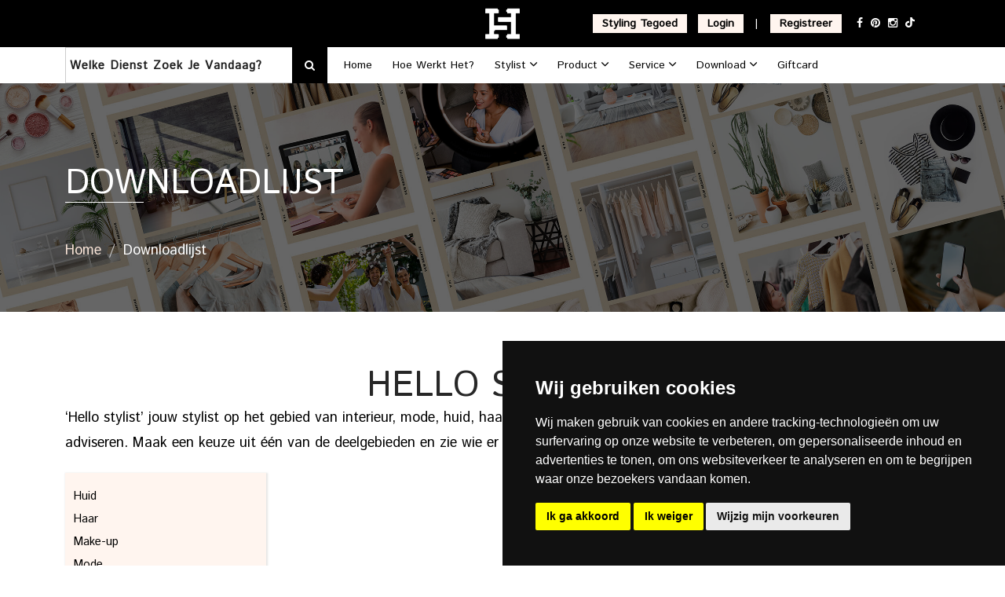

--- FILE ---
content_type: text/html; charset=UTF-8
request_url: https://www.hellostylist.nl/download-list?category=16
body_size: 8592
content:

<!doctype html>
<html lang="en-gb" class="no-js">
   <head>
      <meta charset="utf-8">
      <title>Downloadlijst</title>
      <meta name="author" content="">
      <meta name="keywords" content="">
      <meta name="description" content="">
      <!-- Mobile Specific Metas -->
      <meta name="viewport" content="width=device-width, initial-scale=1, maximum-scale=1">
	  
      <meta name="p:domain_verify" content="8763002e20ed90f5e215489a553634a2"/>
	  <!--styles -->
	  
      <link href="https://www.hellostylist.nl/assets/frontend/css/bootstrap.min.css" rel="stylesheet">
      <link href="https://www.hellostylist.nl/assets/frontend/css/font-awesome.css" rel="stylesheet">
      <link href="https://www.hellostylist.nl/assets/frontend/js/owl-carousel/owl.carousel.css" rel="stylesheet">
      <link href="https://www.hellostylist.nl/assets/frontend/js/owl-carousel/owl.theme.css" rel="stylesheet">
      <link href="https://www.hellostylist.nl/assets/frontend/js/owl-carousel/owl.transitions.css" rel="stylesheet">
      <link href="https://www.hellostylist.nl/assets/frontend/css/magnific-popup.css" rel="stylesheet">
      <link rel="stylesheet" type="text/css" href="https://www.hellostylist.nl/assets/frontend/css/animate.css" />
      <link rel="stylesheet" href="https://www.hellostylist.nl/assets/frontend/css/etlinefont.css">
      <link href="https://www.hellostylist.nl/assets/frontend/css/menu.css" type="text/css"  rel="stylesheet"/>
      <link href="https://www.hellostylist.nl/assets/frontend/css/style.css" type="text/css"  rel="stylesheet"/>
      <link rel="stylesheet" href="https://pro.fontawesome.com/releases/v5.10.0/css/duotone.css" integrity="sha384-R3QzTxyukP03CMqKFe0ssp5wUvBPEyy9ZspCB+Y01fEjhMwcXixTyeot+S40+AjZ" crossorigin="anonymous"/>
      <link rel="stylesheet" href="https://pro.fontawesome.com/releases/v5.10.0/css/fontawesome.css" integrity="sha384-eHoocPgXsiuZh+Yy6+7DsKAerLXyJmu2Hadh4QYyt+8v86geixVYwFqUvMU8X90l" crossorigin="anonymous"/>
	    <link rel="stylesheet" type="text/css" href="https://cdnjs.cloudflare.com/ajax/libs/ionicons/4.6.3/css/ionicons.min.css">
      <link rel="stylesheet" href="https://cdnjs.cloudflare.com/ajax/libs/jquery-confirm/3.3.2/jquery-confirm.min.css">
      <script type="text/javascript" src="https://www.hellostylist.nl/assets/frontend/js/jquery-1.11.1.min.js"></script>
      <!-- The HTML5 shim, for IE6-8 support of HTML5 elements -->
      <!--[if lt IE 9]>
      <script src="js/html5shiv.js"></script>
      <script src="js/respond.min.js"></script>
      <![endif]-->
	  <!-- Google tag (gtag.js) --> <script async src="https://www.googletagmanager.com/gtag/js?id=G-VLK42BV5FZ"></script> <script> window.dataLayer = window.dataLayer || []; function gtag(){dataLayer.push(arguments);} gtag('js', new Date()); gtag('config', 'G-VLK42BV5FZ'); </script>
	  </head>
   <body  data-spy="scroll" data-target="#main-menu">
      <!--Start Page loader -->
      <div id="pageloader">
         <div class="loader">
            <img src="https://www.hellostylist.nl/assets/frontend/images/progress.gif" alt='loader' />
         </div>
      </div>
      <!--End Page loader -->
      <section id="header_top" class="header_top">
         <div class="container">
            <div class="row">
               <div class="col-lg-5 col-sm-5">
                  <!-- <div class="btns_3">
                     <a class="_1" href="https://www.hellostylist.nl/stylist-list">onze stylisten</a>
                     <a class="_2" href="https://www.hellostylist.nl/workshop-list">Workshops</a>
                     <a class="_3" href="https://www.hellostylist.nl/services">Afspraken</a>
                     <a class="_3" href="<//?=base_url('my-wallet')?>#addwallet">Styling Tegoed</a>
                  </div> -->
               </div>
               <div class="col-lg-2 col-sm-2">
                  <div class="top_logo">
                     <a href="https://www.hellostylist.nl/"> <img src="https://www.hellostylist.nl/assets/frontend/images/h.png"></a>
                  </div>
               </div>
               <div class="col-lg-5 col-sm-5">
                  <div class="rightop">
                     <div class="login_btn">
                                                <a href="https://www.hellostylist.nl/my-wallet#addwallet" class="wallet">Styling Tegoed</a>
                                                                        <a href="https://www.hellostylist.nl/login">Login </a> | 
                        <a href="https://www.hellostylist.nl/registration">Registreer</a>
                                             </div>
                     <div class="socialpop">
                        <ul>
                           <li><a href="https://www.facebook.com/profile.php?id=100076162175713" target="_blank"><i class="fa fa-facebook" aria-hidden="true"></i></a></li>
                <li><a href="https://nl.pinterest.com/HelloStylist/" target="_blank"><i class="fa fa-pinterest" aria-hidden="true"></i></a></li>
                <li><a href="https://www.instagram.com/hellostylist.stylingadvies/reels/" target="_blank"><i class="fa fa-instagram" aria-hidden="true"></i></a></li>
                <li><a href="https://www.tiktok.com/@hellostylist" target="_blank"><svg xmlns="http://www.w3.org/2000/svg" height="13px" fill="#fff" viewBox="0 0 448 512"><!--! Font Awesome Pro 6.2.1 by @fontawesome - https://fontawesome.com License - https://fontawesome.com/license (Commercial License) Copyright 2022 Fonticons, Inc. --><path d="M448,209.91a210.06,210.06,0,0,1-122.77-39.25V349.38A162.55,162.55,0,1,1,185,188.31V278.2a74.62,74.62,0,1,0,52.23,71.18V0l88,0a121.18,121.18,0,0,0,1.86,22.17h0A122.18,122.18,0,0,0,381,102.39a121.43,121.43,0,0,0,67,20.14Z"/></svg></a></li>
                        </ul>
                     </div>
                  </div>
               </div>
            </div>
         </div>
      </section>
            <header class="header">
        <div class="container">
          <div class="wrapper">
            <div class="header-item-left">
              <form action="https://www.hellostylist.nl/stylist-list" class="fullwidth_search_form" method="GET">
                      <div class="pdoductsearch">
                         <input type="search" name="search" id="search" class="sear" placeholder="Welke dienst zoek je vandaag?">
                         <!-- <input type="submit" name="submit" id="submit" class="searchbutton" value="zoeken"> -->
                         <button type="submit"  name="submit" id="submit" class="searchbutton" ><i class="fa fa-search"></i></button>
                      </div>
              </form>
            </div>
            <div class="header-item-center">
              <!--<div class="overlay"></div>-->
              <nav class="menu">
                <div class="menu-mobile-header">
                  <button type="button" class="menu-mobile-arrow"><i class="ion ion-ios-arrow-back"></i></button>
                  <div class="menu-mobile-title"></div>
                  <button type="button" class="menu-mobile-close"><i class="ion ion-ios-close"></i></button>
                </div>
                <ul class="menu-section">
                  <li><a href="https://www.hellostylist.nl/">Home</a></li>
                  <li class="menu-item-has-children">
                    <a href="https://www.hellostylist.nl/how-it-works">Hoe werkt het? </a>
                    <!--<div class="menu-subs menu-mega menu-column-4">-->
                    <!--  <div class="list-item text-center">-->
                    <!--    <a href="#">-->
                    <!--      <img src="https://hellostylist.nl/uploads/blog/1685531334-Een_titel_toevoegen_(44).png" class="responsive" alt="New Product">-->
                    <!--      <h4 class="title">Product 1</h4>-->
                    <!--    </a>-->
                    <!--  </div>-->
                    <!--  <div class="list-item text-center">-->
                    <!--    <a href="#">-->
                    <!--      <img src="https://hellostylist.nl/uploads/blog/1685531334-Een_titel_toevoegen_(44).png" class="responsive" alt="New Product">-->
                    <!--      <h4 class="title">Product 2</h4>-->
                    <!--    </a>-->
                    <!--  </div>-->
                    <!--  <div class="list-item text-center">-->
                    <!--    <a href="#">-->
                    <!--      <img src="https://hellostylist.nl/uploads/blog/1685531334-Een_titel_toevoegen_(44).png" class="responsive" alt="New Product">-->
                    <!--      <h4 class="title">Product 3</h4>-->
                    <!--    </a>-->
                    <!--  </div>-->
                    <!--  <div class="list-item text-center">-->
                    <!--    <a href="#">-->
                    <!--      <img src="https://hellostylist.nl/uploads/blog/1685531334-Een_titel_toevoegen_(44).png" class="responsive" alt="New Product">-->
                    <!--      <h4 class="title">Product 4</h4>-->
                    <!--    </a>-->
                    <!--  </div>-->
                    <!--</div>-->
                  </li>
                  <li class="menu-item-has-children">
                    <a href="#">Stylist <i class="ion ion-ios-arrow-down"></i></a>
                    <div class="menu-subs menu-mega menu-column-4">
                      <ul class="top-min-nav"><li> <a href='/stylist-list?category=2'>Interieur</a><ul class=""><li> <a href='/stylist-list?category=26'>Interieur stylist</a><ul class=""></ul></li><li> <a href='/stylist-list?category=27'>Interieur bouwer</a><ul class=""></ul></li><li> <a href='/stylist-list?category=44'>Architect</a><ul class=""></ul></li></ul></li><li> <a href='/stylist-list?category=3'>Mode </a><ul class=""><li> <a href='/stylist-list?category=24'>Mode stylist</a><ul class=""><li> <a href='/stylist-list?category=32'>Herenstyling</a><ul class=""></ul></li><li> <a href='/stylist-list?category=33'>Kinderstyling</a><ul class=""></ul></li><li> <a href='/stylist-list?category=34'>Damesstyling</a><ul class=""></ul></li><li> <a href='/stylist-list?category=35'>Herenstyling</a><ul class=""></ul></li></ul></li><li> <a href='/stylist-list?category=25'>Mode ontwerper</a><ul class=""></ul></li><li> <a href='/stylist-list?category=63'>Winkel stylist</a><ul class=""></ul></li><li> <a href='/stylist-list?category=76'>Kleurconsulent</a><ul class=""></ul></li></ul></li><li> <a href='/stylist-list?category=6'>Huid </a><ul class=""><li> <a href='/stylist-list?category=23'>Schoonheidsspecialist</a><ul class=""></ul></li><li> <a href='/stylist-list?category=29'>Huidtherapeut</a><ul class=""></ul></li><li> <a href='/stylist-list?category=73'>Masseur</a><ul class=""></ul></li><li> <a href='/stylist-list?category=75'>Pedicure</a><ul class=""></ul></li></ul></li><li> <a href='/stylist-list?category=19'>Haar </a><ul class=""><li> <a href='/stylist-list?category=51'>Kapper</a><ul class=""></ul></li><li> <a href='/stylist-list?category=52'>Haarstylist</a><ul class=""></ul></li><li> <a href='/stylist-list?category=53'>Kapper & haarstylist</a><ul class=""></ul></li></ul></li><li> <a href='/stylist-list?category=42'>Make-up</a><ul class=""><li> <a href='/stylist-list?category=22'>Visagist</a><ul class=""></ul></li><li> <a href='/stylist-list?category=55'>Make-up artist (MUA)</a><ul class=""></ul></li><li> <a href='/stylist-list?category=56'>Grimeur</a><ul class=""></ul></li><li> <a href='/stylist-list?category=57'>Permanente make-up specialist (PMU)</a><ul class=""></ul></li></ul></li></ul>                    </div>
                  </li>
                  <li class="menu-item-has-children">
                    <a href="#">Product <i class="ion ion-ios-arrow-down"></i></a>
                    <div class="menu-subs menu-mega menu-column-4">
                      <ul class="top-min-nav"><li> <a href='/products?category=3'>Mode </a><ul class=""><li> <a href='/products?category=62'>Online kleuradvies</a><ul class=""></ul></li><li> <a href='/products?category=64'>Online personal shopper</a><ul class=""></ul></li><li> <a href='/products?category=65'>Moodboard</a><ul class=""></ul></li><li> <a href='/products?category=66'>Online stijladvies</a><ul class=""></ul></li><li> <a href='/products?category=67'>Virtuele stijlconsultaties</a><ul class=""></ul></li><li> <a href='/products?category=68'>Online garderobeplanningssessies</a><ul class=""></ul></li><li> <a href='/products?category=69'> Stylingplannen</a><ul class=""></ul></li><li> <a href='/products?category=70'>Virtuele make-over services</a><ul class=""></ul></li><li> <a href='/products?category=71'>Interactieve stylinggidsen</a><ul class=""></ul></li><li> <a href='/products?category=72'>Digitale kleuranalyse en stijladvies</a><ul class=""></ul></li><li> <a href='/products?category=73'>Virtuele kledingprobeer services</a><ul class=""></ul></li><li> <a href='/products?category=74'>Online personal shopping services</a><ul class=""></ul></li><li> <a href='/products?category=75'>Modebeoordelingen</a><ul class=""></ul></li><li> <a href='/products?category=76'>Persoonlijke winkelgidsen</a><ul class=""></ul></li><li> <a href='/products?category=134'>Workshops</a><ul class=""></ul></li></ul></li><li> <a href='/products?category=6'>Huid </a><ul class=""><li> <a href='/products?category=77'>Virtuele Huidconsultaties</a><ul class=""></ul></li><li> <a href='/products?category=78'>Online Huidanalyse</a><ul class=""></ul></li><li> <a href='/products?category=79'>Digitale Huidverzorgingsgidsen</a><ul class=""></ul></li><li> <a href='/products?category=80'>Virtuele Acnebehandelingen</a><ul class=""></ul></li><li> <a href='/products?category=81'>Productaanbevelingen</a><ul class=""></ul></li><li> <a href='/products?category=82'>Digitale Anti-agingadviezen</a><ul class=""></ul></li><li> <a href='/products?category=83'>Huidverbeteringsplannen</a><ul class=""></ul></li><li> <a href='/products?category=84'>Online Laserbehandelingsconsultaties</a><ul class=""></ul></li><li> <a href='/products?category=85'>Voedingsadvies voor de Huid</a><ul class=""></ul></li><li> <a href='/products?category=86'>Stressmanagement</a><ul class=""></ul></li></ul></li><li> <a href='/products?category=19'>Haar </a><ul class=""><li> <a href='/products?category=87'>Virtuele Haarconsultaties</a><ul class=""></ul></li><li> <a href='/products?category=88'>Online Haarverzorgingsadviezen</a><ul class=""></ul></li><li> <a href='/products?category=89'>Digitale Haarverfadviezen</a><ul class=""></ul></li><li> <a href='/products?category=90'>Persoonlijke Haarverzorgingsplannen</a><ul class=""></ul></li><li> <a href='/products?category=91'>Online Knip- en Stylingdemonstraties</a><ul class=""></ul></li><li> <a href='/products?category=92'>Product aanbevelingen haarverzorging</a><ul class=""></ul></li><li> <a href='/products?category=93'>Online Haarknipadviezen voor Thuisgebruik</a><ul class=""></ul></li><li> <a href='/products?category=94'>Digitale Haarstijlinspiratie</a><ul class=""></ul></li><li> <a href='/products?category=95'>Online Haarbehandelingsconsultaties</a><ul class=""></ul></li><li> <a href='/products?category=96'>Online Haartransplantatieconsultaties</a><ul class=""></ul></li><li> <a href='/products?category=97'>Digitale Haaruitgroei- en Touch-upadviezen:</a><ul class=""></ul></li><li> <a href='/products?category=98'>Virtuele Haarverzorgingssessies voor Kinderen</a><ul class=""></ul></li></ul></li><li> <a href='/products?category=42'>Make-up</a><ul class=""><li> <a href='/products?category=99'>Virtuele Make-up Consultaties</a><ul class=""></ul></li><li> <a href='/products?category=100'>Persoonlijke Make-upplannen</a><ul class=""></ul></li><li> <a href='/products?category=101'>Online Kleuranalyse voor Make-up</a><ul class=""></ul></li><li> <a href='/products?category=102'>Digitale Make-uptips en -tricks</a><ul class=""></ul></li><li> <a href='/products?category=103'>Virtuele Make-upproefsessies</a><ul class=""></ul></li><li> <a href='/products?category=104'>Online Make-upproductaanbevelingen</a><ul class=""></ul></li><li> <a href='/products?category=105'>Digitale Make-uptransformaties</a><ul class=""></ul></li><li> <a href='/products?category=106'>Virtuele Make-uplessen voor Beginners</a><ul class=""></ul></li><li> <a href='/products?category=107'>Virtuele Make-uplessen voor Gevorderden</a><ul class=""></ul></li><li> <a href='/products?category=108'>Virtuele Make-uptechnieksessies</a><ul class=""></ul></li><li> <a href='/products?category=109'>Digitale Make-upadviezen voor Fotoshoots</a><ul class=""></ul></li><li> <a href='/products?category=110'>Virtuele Make-up Feedbacksessies</a><ul class=""></ul></li></ul></li><li> <a href='/products?category=61'>Interieur</a><ul class=""></ul></li></ul>                    </div>
                  </li>
                  <!-- <li class="menu-item-has-children">
                    <a href="#">Workshop <i class="ion ion-ios-arrow-down"></i></a>
                    <div class="menu-subs menu-mega menu-column-4">
                      <ul class="top-min-nav"><li> <a href='/workshop-list?category=1'>Informatie</a><ul class=""><li> <a href='/workshop-list?category=8'>Personal shopper op locatie</a><ul class=""><li> <a href='/workshop-list?category=9'>Personal shopper online</a><ul class=""><li> <a href='/workshop-list?category=10'>Moodboard </a><ul class=""><li> <a href='/workshop-list?category=11'>Haarstylist</a><ul class=""><li> <a href='/workshop-list?category=12'>levl 5 test</a><ul class=""></ul></li><li> <a href='/workshop-list?category=18'>haar stylist</a><ul class=""></ul></li></ul></li></ul></li></ul></li><li> <a href='/workshop-list?category=15'>sub sub 1</a><ul class=""></ul></li><li> <a href='/workshop-list?category=16'>sub sub 2</a><ul class=""></ul></li><li> <a href='/workshop-list?category=17'>sub sub 3</a><ul class=""></ul></li></ul></li><li> <a href='/workshop-list?category=13'>Make-up stylist</a><ul class=""></ul></li><li> <a href='/workshop-list?category=14'>level 1 - 3</a><ul class=""></ul></li></ul></li><li> <a href='/workshop-list?category=2'>Interieur</a><ul class=""><li> <a href='/workshop-list?category=26'>Interieur stylist</a><ul class=""><li> <a href='/workshop-list?category=38'>Interieuradvies</a><ul class=""></ul></li><li> <a href='/workshop-list?category=39'>Lichtplan</a><ul class=""></ul></li><li> <a href='/workshop-list?category=40'>Kleuradvies</a><ul class=""></ul></li><li> <a href='/workshop-list?category=41'>Martijn de Groot</a><ul class=""></ul></li></ul></li><li> <a href='/workshop-list?category=27'>Interieur bouw</a><ul class=""></ul></li><li> <a href='/workshop-list?category=43'>Interieurstylist </a><ul class=""></ul></li><li> <a href='/workshop-list?category=44'>Architect</a><ul class=""></ul></li><li> <a href='/workshop-list?category=45'>Interieurbouwer</a><ul class=""></ul></li><li> <a href='/workshop-list?category=46'>Interieurarchitect</a><ul class=""></ul></li></ul></li><li> <a href='/workshop-list?category=4'>Styling service shops</a><ul class=""></ul></li><li> <a href='/workshop-list?category=5'>Interieur stylisten shops</a><ul class=""></ul></li><li> <a href='/workshop-list?category=6'>Huid </a><ul class=""><li> <a href='/workshop-list?category=22'>Visagist</a><ul class=""></ul></li><li> <a href='/workshop-list?category=23'>Schoonheidsspecialist</a><ul class=""></ul></li><li> <a href='/workshop-list?category=28'>Visagist</a><ul class=""></ul></li><li> <a href='/workshop-list?category=29'>Huidtherapeut</a><ul class=""></ul></li><li> <a href='/workshop-list?category=49'>Huidtherapeut</a><ul class=""></ul></li><li> <a href='/workshop-list?category=50'>Schoonheidsspecialist</a><ul class=""></ul></li><li> <a href='/workshop-list?category=63'>Workshops huidverzorging</a><ul class=""></ul></li></ul></li><li> <a href='/workshop-list?category=7'>Styling service shops</a><ul class=""></ul></li><li> <a href='/workshop-list?category=19'>Haar </a><ul class=""><li> <a href='/workshop-list?category=30'>Kapster</a><ul class=""><li> <a href='/workshop-list?category=31'>Haarstylist</a><ul class=""></ul></li></ul></li><li> <a href='/workshop-list?category=37'>Kleuradviess</a><ul class=""></ul></li><li> <a href='/workshop-list?category=51'>Kapper</a><ul class=""><li> <a href='/workshop-list?category=58'>Product advies dun haar</a><ul class=""></ul></li><li> <a href='/workshop-list?category=59'>Product advies dik haar</a><ul class=""><li> <a href='/workshop-list?category=88'>Interieur</a><ul class=""></ul></li><li> <a href='/workshop-list?category=102'>Stijlen en Trends</a><ul class=""></ul></li><li> <a href='/workshop-list?category=103'>Kleur en Materiaalgebruik</a><ul class=""></ul></li><li> <a href='/workshop-list?category=104'>Meubelarrangement</a><ul class=""></ul></li><li> <a href='/workshop-list?category=105'>Verlichting</a><ul class=""></ul></li><li> <a href='/workshop-list?category=106'>Accessoires en Decor</a><ul class=""></ul></li><li> <a href='/workshop-list?category=107'>Duurzaamheid </a><ul class=""></ul></li><li> <a href='/workshop-list?category=108'>Kleine Ruimtes</a><ul class=""></ul></li><li> <a href='/workshop-list?category=109'>Specifieke Ruimtes</a><ul class=""></ul></li><li> <a href='/workshop-list?category=110'>Persoonlijke Stijl</a><ul class=""></ul></li><li> <a href='/workshop-list?category=111'>Budgetstyling</a><ul class=""></ul></li><li> <a href='/workshop-list?category=112'>Outdoor Styling</a><ul class=""></ul></li><li> <a href='/workshop-list?category=113'>Overig</a><ul class=""></ul></li></ul></li></ul></li><li> <a href='/workshop-list?category=52'>Haarstylist</a><ul class=""></ul></li><li> <a href='/workshop-list?category=53'>Kapper & haarstylist</a><ul class=""></ul></li><li> <a href='/workshop-list?category=64'>Workshops haarverzorging</a><ul class=""></ul></li><li> <a href='/workshop-list?category=65'>Workshops haarstyling</a><ul class=""></ul></li></ul></li><li> <a href='/workshop-list?category=20'>Make-up</a><ul class=""><li> <a href='/workshop-list?category=54'>Visagist</a><ul class=""></ul></li><li> <a href='/workshop-list?category=55'>Make-up artist (MUA)</a><ul class=""></ul></li><li> <a href='/workshop-list?category=56'>Grimeur</a><ul class=""></ul></li><li> <a href='/workshop-list?category=57'>Permanente make-up specialist (PMU)</a><ul class=""></ul></li><li> <a href='/workshop-list?category=66'>Workshops make-up aanbrengen </a><ul class=""></ul></li><li> <a href='/workshop-list?category=67'>* Niveau:                                  Beginnersworkshops</a><ul class=""></ul></li><li> <a href='/workshop-list?category=68'>Gevorderden workshops</a><ul class=""></ul></li><li> <a href='/workshop-list?category=69'>Expertworkshops</a><ul class=""></ul></li><li> <a href='/workshop-list?category=70'>*Thema:                                                                       Dagelijkse make-up</a><ul class=""></ul></li><li> <a href='/workshop-list?category=71'>Avond make-up</a><ul class=""></ul></li><li> <a href='/workshop-list?category=72'>Bruids make-up</a><ul class=""></ul></li><li> <a href='/workshop-list?category=73'>Theatrale make-up</a><ul class=""></ul></li><li> <a href='/workshop-list?category=74'>Speciale effecten</a><ul class=""></ul></li><li> <a href='/workshop-list?category=75'>*Product type:                                     Foundation en concealer workshops</a><ul class=""></ul></li><li> <a href='/workshop-list?category=76'>Oogmake-up workshops (o.a. oogschaduw, eyeliner, mascara)</a><ul class=""></ul></li><li> <a href='/workshop-list?category=77'>Lipmake-up workshops</a><ul class=""></ul></li><li> <a href='/workshop-list?category=78'>Wenkbrauw- en wimperworkshops</a><ul class=""></ul></li><li> <a href='/workshop-list?category=79'>*Techniek:                           Contouring en highlighting </a><ul class=""></ul></li><li> <a href='/workshop-list?category=80'>Blendingtechnieken workshops</a><ul class=""></ul></li><li> <a href='/workshop-list?category=81'>*Seizoens make-up</a><ul class=""></ul></li><li> <a href='/workshop-list?category=82'>*Feest make-up</a><ul class=""></ul></li><li> <a href='/workshop-list?category=83'>*Speciale workshops:                                                                   Make-up voor tieners</a><ul class=""></ul></li><li> <a href='/workshop-list?category=84'>Make-up voor oudere volwassenen</a><ul class=""></ul></li><li> <a href='/workshop-list?category=85'>Make-up voor mannen</a><ul class=""></ul></li><li> <a href='/workshop-list?category=86'>Make-up voor fotoshoots</a><ul class=""></ul></li><li> <a href='/workshop-list?category=87'>Smokey eye</a><ul class=""></ul></li></ul></li><li> <a href='/workshop-list?category=60'>Interieur</a><ul class=""></ul></li><li> <a href='/workshop-list?category=114'>test ws2</a><ul class=""></ul></li></ul>                    </div>
                  </li> -->
                  <li class="menu-item-has-children">
                    <a href="#">Service <i class="ion ion-ios-arrow-down"></i></a>
                    <div class="menu-subs menu-mega menu-column-4">
                      <ul class="top-min-nav"><li> <a href='/services?category=2'>Interieur</a><ul class=""><li> <a href='/services?category=26'>Interieur stylist</a><ul class=""></ul></li><li> <a href='/services?category=27'>Interieur bouwer</a><ul class=""></ul></li><li> <a href='/services?category=44'>Architect</a><ul class=""></ul></li></ul></li><li> <a href='/services?category=3'>Mode </a><ul class=""><li> <a href='/services?category=24'>Mode stylist</a><ul class=""><li> <a href='/services?category=32'>Herenstyling</a><ul class=""></ul></li><li> <a href='/services?category=33'>Kinderstyling</a><ul class=""></ul></li><li> <a href='/services?category=34'>Damesstyling</a><ul class=""></ul></li><li> <a href='/services?category=35'>Herenstyling</a><ul class=""></ul></li></ul></li><li> <a href='/services?category=25'>Mode ontwerper</a><ul class=""></ul></li><li> <a href='/services?category=63'>Winkel stylist</a><ul class=""></ul></li><li> <a href='/services?category=76'>Kleurconsulent</a><ul class=""></ul></li></ul></li><li> <a href='/services?category=6'>Huid </a><ul class=""><li> <a href='/services?category=23'>Schoonheidsspecialist</a><ul class=""></ul></li><li> <a href='/services?category=29'>Huidtherapeut</a><ul class=""></ul></li><li> <a href='/services?category=73'>Masseur</a><ul class=""></ul></li><li> <a href='/services?category=75'>Pedicure</a><ul class=""></ul></li></ul></li><li> <a href='/services?category=19'>Haar </a><ul class=""><li> <a href='/services?category=51'>Kapper</a><ul class=""></ul></li><li> <a href='/services?category=52'>Haarstylist</a><ul class=""></ul></li><li> <a href='/services?category=53'>Kapper & haarstylist</a><ul class=""></ul></li></ul></li><li> <a href='/services?category=42'>Make-up</a><ul class=""><li> <a href='/services?category=22'>Visagist</a><ul class=""></ul></li><li> <a href='/services?category=55'>Make-up artist (MUA)</a><ul class=""></ul></li><li> <a href='/services?category=56'>Grimeur</a><ul class=""></ul></li><li> <a href='/services?category=57'>Permanente make-up specialist (PMU)</a><ul class=""></ul></li></ul></li></ul>                    </div>
                  </li>
                  <li class="menu-item-has-children">
                    <a href="#">Download <i class="ion ion-ios-arrow-down"></i></a>
                    <div class="menu-subs menu-mega menu-column-4">
                      <ul class="top-min-nav"><li> <a href='/download-list?category=6'>Huid </a><ul class=""><li> <a href='/download-list?category=83'>Huidverzorgingsgidsen</a><ul class=""></ul></li><li> <a href='/download-list?category=84'>Huidverzorgingskalenders</a><ul class=""></ul></li><li> <a href='/download-list?category=86'>Huidverzorgingsdagboeken</a><ul class=""></ul></li><li> <a href='/download-list?category=87'>Huidverzorgingsvideo's en Tutorials</a><ul class=""></ul></li><li> <a href='/download-list?category=90'>Huidanalyseformulieren</a><ul class=""></ul></li></ul></li><li> <a href='/download-list?category=19'>Haar </a><ul class=""><li> <a href='/download-list?category=37'>Kleuradvies</a><ul class=""></ul></li><li> <a href='/download-list?category=88'>Haarverzorgingsgidsen</a><ul class=""></ul></li><li> <a href='/download-list?category=89'>Haaranalyseformulieren</a><ul class=""></ul></li><li> <a href='/download-list?category=91'>Haarverzorgingskalenders</a><ul class=""></ul></li><li> <a href='/download-list?category=92'>Haarkleur- en Stylinggidsen</a><ul class=""></ul></li><li> <a href='/download-list?category=93'>Haarverzorgingsdagboeken</a><ul class=""></ul></li><li> <a href='/download-list?category=94'>Haarverzorgingsvideo's en Tutorials</a><ul class=""></ul></li></ul></li><li> <a href='/download-list?category=42'>Make-up</a><ul class=""><li> <a href='/download-list?category=97'>Make-uptechnieken</a><ul class=""></ul></li><li> <a href='/download-list?category=98'>Kleur- en Stijladviezen</a><ul class=""></ul></li></ul></li><li> <a href='/download-list?category=61'>Mode</a><ul class=""><li> <a href='/download-list?category=66'>Stylingadvies</a><ul class=""></ul></li><li> <a href='/download-list?category=67'>Kleuradvies</a><ul class=""></ul></li><li> <a href='/download-list?category=68'>Ontwerpen</a><ul class=""></ul></li><li> <a href='/download-list?category=71'>Kleur- en Stijlanalyses</a><ul class=""></ul></li><li> <a href='/download-list?category=72'>Wardrobe Essentials Checklist</a><ul class=""></ul></li><li> <a href='/download-list?category=74'>Modestyling Tutorials </a><ul class=""></ul></li></ul></li><li> <a href='/download-list?category=65'>Interieur</a><ul class=""><li> <a href='/download-list?category=110'>Stylingtips</a><ul class=""></ul></li></ul></li></ul>                    </div>
                  </li>
                 
                  <!--<li><a href="https://www.hellostylist.nl/stylist-list">onze stylisten</a></li>-->
                  <li><a href="https://www.hellostylist.nl/gift-card">Giftcard</a></li>
                  <!--<li><a href="https://www.hellostylist.nl/about-us">Over Ons</a></li>-->
                </ul>
              </nav>
            </div>
            <div class="header-item-right">
              <!--<a href="#" class="menu-icon"><i class="ion ion-md-search"></i></a>-->
              <!--<a href="#" class="menu-icon"><i class="ion ion-md-heart"></i></a>-->
              <!--<a href="#" class="menu-icon"><i class="ion ion-md-cart"></i></a>-->
              <button type="button" class="menu-mobile-trigger">
                <span></span>
                <span></span>
                <span></span>
                <span></span>
              </button>
            </div>
          </div>
        </div>
      </header><section class="innerbanner">
         <img src="https://www.hellostylist.nl/assets/frontend/images/bannernew.jpg" alt="">
         <div class="container">
            <div class="innerpagecontent">
               <h1>Downloadlijst</h1>
               <nav aria-label="breadcrumb">
                  <ol class="breadcrumb">
                     <li class="breadcrumb-item"><a href="https://www.hellostylist.nl/">Home</a></li>

                     <li class="breadcrumb-item active" aria-current="page">Downloadlijst</li>
                  </ol>
               </nav>
            </div>
         </div>
</section>

   <section class="categoryFilter products innersection faq">
      <div class="container">
		  <h2>Hello Stylist!</h2>
		  <div class="subheading">
         <div class="new-textform"></div>
        <p>‘Hello stylist’ jouw stylist op het gebied van interieur, mode, huid, haar &amp; make-up. Onze stylisten kijken met je mee en kunnen je zo ‘live’ adviseren. Maak een keuze uit één van de deelgebieden en zie wie er direct beschikbaar is.</p>

   
      </div>
         <div class="row">
            <div class="col-sm-3">
               <div class="card bg-light mb-3">
                      <div id="listableMenu">
                        <ul class="top-min-nav"><li> <a href='/download-list?category=6'>Huid </a><ul class=""><li> <a href='/download-list?category=83'>Huidverzorgingsgidsen</a><ul class=""></ul></li><li> <a href='/download-list?category=84'>Huidverzorgingskalenders</a><ul class=""></ul></li><li> <a href='/download-list?category=86'>Huidverzorgingsdagboeken</a><ul class=""></ul></li><li> <a href='/download-list?category=87'>Huidverzorgingsvideo's en Tutorials</a><ul class=""></ul></li><li> <a href='/download-list?category=90'>Huidanalyseformulieren</a><ul class=""></ul></li></ul></li><li> <a href='/download-list?category=19'>Haar </a><ul class=""><li> <a href='/download-list?category=37'>Kleuradvies</a><ul class=""></ul></li><li> <a href='/download-list?category=88'>Haarverzorgingsgidsen</a><ul class=""></ul></li><li> <a href='/download-list?category=89'>Haaranalyseformulieren</a><ul class=""></ul></li><li> <a href='/download-list?category=91'>Haarverzorgingskalenders</a><ul class=""></ul></li><li> <a href='/download-list?category=92'>Haarkleur- en Stylinggidsen</a><ul class=""></ul></li><li> <a href='/download-list?category=93'>Haarverzorgingsdagboeken</a><ul class=""></ul></li><li> <a href='/download-list?category=94'>Haarverzorgingsvideo's en Tutorials</a><ul class=""></ul></li></ul></li><li> <a href='/download-list?category=42'>Make-up</a><ul class=""><li> <a href='/download-list?category=97'>Make-uptechnieken</a><ul class=""></ul></li><li> <a href='/download-list?category=98'>Kleur- en Stijladviezen</a><ul class=""></ul></li></ul></li><li> <a href='/download-list?category=61'>Mode</a><ul class=""><li> <a href='/download-list?category=66'>Stylingadvies</a><ul class=""></ul></li><li> <a href='/download-list?category=67'>Kleuradvies</a><ul class=""></ul></li><li> <a href='/download-list?category=68'>Ontwerpen</a><ul class=""></ul></li><li> <a href='/download-list?category=71'>Kleur- en Stijlanalyses</a><ul class=""></ul></li><li> <a href='/download-list?category=72'>Wardrobe Essentials Checklist</a><ul class=""></ul></li><li> <a href='/download-list?category=74'>Modestyling Tutorials </a><ul class=""></ul></li></ul></li><li> <a href='/download-list?category=65'>Interieur</a><ul class=""><li> <a href='/download-list?category=110'>Stylingtips</a><ul class=""></ul></li></ul></li></ul>                     </div>
               </div>
            </div>
            <div class="col-sm-9">
               <div class="row">
                                 </div>
            </div>
         </div>
      </div>
   </section>

   <script type="text/javascript">
  $(function(){
    var currentUrl = window.location.href;

   const urlParams = new URLSearchParams(currentUrl.split('?')[1]); // Parse query string
   var category  =  urlParams.get('category');

    $('#listableMenu li a').each(function(){
        var $this = $(this);
        var thisHref = $this.attr('href');

        var thisUrl = new URLSearchParams(thisHref.split('?')[1]); // Parse query string
        var categoryThis  =  thisUrl.get('category');

        if(category == categoryThis){
            $this.addClass('active');

            // $this.parents().addClass('active');
            // var prnts =  $this.parentsUntil("div#listableMenu");
            $this.parentsUntil("div#listableMenu").find('> a').addClass('active');
            // console.log('hh',prnts)
        }
    })
})
</script><section id="instagram_section" class="instagram_section">
  <div class="container">
    <h2 class="heading">#instagram</h2>
    <div class="row">
     <!--  <div class="col-lg-3 col-md-3 col-xs-12 col-sm-3">
        <div class="sec-1">
          <img src="https://www.hellostylist.nl/assets/frontend/images/insta.png">
          <div class="section-text">
            <p>n108lifestyle</p>
          </div>
        </div>
      </div>
       <div class="col-lg-3 col-md-3 col-xs-12 col-sm-3">
        <div class="sec-2">
          <img src="https://www.hellostylist.nl/assets/frontend/images/insta.png">
          <div class="section-text">
            <p>n108lifestyle</p>
          </div>
        </div>
      </div>
       <div class="col-lg-3 col-md-3 col-xs-12 col-sm-3">
        <div class="sec-3">
          <img src="https://www.hellostylist.nl/assets/frontend/images/insta.png">
        </div>
      </div>
       <div class="col-lg-3 col-md-3 col-xs-12 col-sm-3">
        <div class="sec-4">
          <img src="https://www.hellostylist.nl/assets/frontend/images/insta.png">
          <div class="section-text">
            <p>n108lifestyle</p>
          </div>
        </div>
      </div> -->
      <style>
        .electricblaze-yxyKslpMBkjKVPcsWvD4 {
            display: none;
        }
      </style>
      <script src="https://s.electricblaze.com/widget.js" defer></script>
      <div class="electricblaze-id-2Uhx8Cg"></div>
    </div>
  </div>
</section>
<footer>
<div class="container">
  <!--<div class="footer_logo">
    <img src="images/footer-logo.png">
  </div>-->
  <div class="row">
       <div class="footer-logo"> <img src="https://www.hellostylist.nl/assets/frontend/images/logopop.png"></div>
  </div>
  <div class="row">
    <div class="col-lg-4 col-md-4 col-xs-12 col-sm-4">
      <div class="hello">
        <h2>Over</h2>
        <p>‘Hello stylist’ nu overal en altijd jouw eigen stylist bij de hand. Wij zijn een jong en ambitieus online platform waar onze stylisten diverse diensten aanbieden.</p>
        <h2>Socials</h2>
        <!--<ul class="social">-->
        <!--    <li><a href=""> <img src="https://www.hellostylist.nl/assets/frontend/images/facebook.png"></a></li>-->
        <!--     <li><a href=""> <img src="https://www.hellostylist.nl/assets/frontend/images/twitter.png"></a></li>-->
        <!--      <li><a href=""> <img src="https://www.hellostylist.nl/assets/frontend/images/linkedin.png"></a></li>-->
        <!--       <li><a href=""> <img src="https://www.hellostylist.nl/assets/frontend/images/googlepuns.png"></a></li>-->
        <!--</ul>-->
        <div class="social">
            <ul>
                <li><a href="https://www.facebook.com/profile.php?id=100076162175713" target="_blank"><i class="fa fa-facebook" aria-hidden="true"></i></a></li>
                <li><a href="https://nl.pinterest.com/HelloStylist/" target="_blank"><i class="fa fa-pinterest" aria-hidden="true"></i></a></li>
                <li><a href="https://www.instagram.com/hellostylist.stylingadvies/reels/" target="_blank"><i class="fa fa-instagram" aria-hidden="true"></i></a></li>
                <li><a href="https://www.tiktok.com/@hellostylist" target="_blank"><svg xmlns="http://www.w3.org/2000/svg" height="18px" viewBox="0 0 448 512"><!--! Font Awesome Pro 6.2.1 by @fontawesome - https://fontawesome.com License - https://fontawesome.com/license (Commercial License) Copyright 2022 Fonticons, Inc. --><path d="M448,209.91a210.06,210.06,0,0,1-122.77-39.25V349.38A162.55,162.55,0,1,1,185,188.31V278.2a74.62,74.62,0,1,0,52.23,71.18V0l88,0a121.18,121.18,0,0,0,1.86,22.17h0A122.18,122.18,0,0,0,381,102.39a121.43,121.43,0,0,0,67,20.14Z"/></svg></a></li>
            </ul>
        </div>
      </div>
    </div>
    <div class="col-lg-3 col-md-2 col-xs-12 col-sm-2">
      <div class="quickies">
        <h2>Quickies</h2>
        <p><a href="https://www.hellostylist.nl/my-account">Mijn Account</a></p>
        <p><a href="https://www.hellostylist.nl/my-account">Mijn Stylingtegoed</a></p>
        <p><a href="https://www.hellostylist.nl/my-wallet">Mijn Geschiedenis</a></p>
        <p><a href="https://www.hellostylist.nl/my-appointments">Mijn Afspraken</a></p>
        
      </div>
    </div>

    <div class="col-lg-3 col-md-2 col-xs-12 col-sm-2">
      <div class="social">
        <h2>Info</h2>
        <p><a href="https://www.hellostylist.nl/about-us">Over Ons</a></p>
        <p><a href="https://www.hellostylist.nl/stylist-list">onze stylisten</a></p>
       <p> <a href="https://www.hellostylist.nl/faq">FAQ</a></p>
       <p> <a href="https://www.hellostylist.nl/vacancies">Vacatures</a></p>
        <p><a href="#">Samenwerken</a></p>
        <p><a href="https://www.hellostylist.nl/terms-and-conditions">Algemene voorwaarden</a></p>
        <p><a href="https://www.hellostylist.nl/privacy-policy">Privacy beleid</a></p>
      </div>
    </div>
    <div class="col-lg-2 col-md-4 col-xs-12 col-sm-4">
      <div class="hulp">
        <h2>Contact</h2>
       <ul class="footer-menu">
 <!--          <li>
               <span><img src="https://www.hellostylist.nl/assets/frontend/images/t1.png"></span>
               930 US-30,Schererville, IN 46375
Hours:  9:00am - 5:00pm CST
</li>
 <li>
               <span><img src="https://www.hellostylist.nl/assets/frontend/images/t2.png"></span>
               (219) 864-5050
</li>-->
<li>
               <span><img src="https://www.hellostylist.nl/assets/frontend/images/t3.png"></span>
             <a href="mailto:info@hellostylist.nl"> info@hellostylist.nl</a>
</li>
       </ul>
      </div>
    </div>
	</div>
	</div>
   </footer>



   <!--End Footer-->

<div class="footer-bottom">
  <div class="container">
  <p>Copyright Hello Stylist 2023</p>
</div>
</div>
   <a href="#" class="scrollup"> <i class="fa fa-chevron-up"> </i> </a>
   <!-- <audio id="videocallRingtone" src="http://www.sousound.com/music/healing/healing_01.mp3"  type="audio/mpeg"  ></audio> -->
    <!-- <button onclick="playSound();" id="soundBtn">Play</button>   -->

    <!--Plugins-->

   <!-- <script type="text/javascript" src="https://www.hellostylist.nl/assets/frontend/js/bootstrap.min.js"></script> -->
   <script src="https://cdn.jsdelivr.net/npm/bootstrap@3.3.7/dist/js/bootstrap.min.js" integrity="sha384-Tc5IQib027qvyjSMfHjOMaLkfuWVxZxUPnCJA7l2mCWNIpG9mGCD8wGNIcPD7Txa" crossorigin="anonymous"></script>
   <script src="https://cdnjs.cloudflare.com/ajax/libs/jquery-confirm/3.3.2/jquery-confirm.min.js"></script>
    <script type="text/javascript" src="https://www.hellostylist.nl/assets/frontend/js/owl-carousel/owl.carousel.js"></script>
   <!-- <script type="text/javascript" src="<//?=base_url('assets/frontend/')?>js/jquery.flexslider-min.js"></script>-->
   <!-- <script type="text/javascript" src="<//?=base_url('assets/frontend/')?>js/jquery.magnific-popup.min.js"></script>-->
   <!--<script type="text/javascript" src="<//?=base_url('assets/frontend/')?>js/easing.js"></script>-->
   <!-- <script type="text/javascript" src="<//?=base_url('assets/frontend/')?>js/jquery.easypiechart.js"></script>-->
   <!-- <script type="text/javascript" src="<//?=base_url('assets/frontend/')?>js/jquery.appear.js"></script>-->
   <!-- <script type="text/javascript" src="<//?=base_url('assets/frontend/')?>js/jquery.parallax-1.1.3.js"></script>-->
   <!-- <script type="text/javascript" src="<//?=base_url('assets/frontend/')?>js/jquery.mixitup.min.js"></script>-->
    <script type="text/javascript" src="https://www.hellostylist.nl/assets/frontend/js/custom.js"></script>
   
   <script type="text/javascript">
     let baseUrl    = "https://www.hellostylist.nl/";
     let receiverId = "";
   </script>
   <script src='https://cdn.rawgit.com/admsev/jquery-play-sound/master/jquery.playSound.js'></script>

   <script type="text/javascript" src="https://www.hellostylist.nl/assets/frontend/dev-vid.js"></script>

<!-- Cookie Consent by FreePrivacyPolicy.com https://www.FreePrivacyPolicy.com -->
<script type="text/javascript" src="//www.freeprivacypolicy.com/public/cookie-consent/4.0.0/cookie-consent.js" charset="UTF-8"></script>
<script type="text/javascript" charset="UTF-8">
document.addEventListener('DOMContentLoaded', function () {
cookieconsent.run({"notice_banner_type":"simple","consent_type":"express","palette":"dark","language":"nl","page_load_consent_levels":["strictly-necessary"],"notice_banner_reject_button_hide":false,"preferences_center_close_button_hide":false,"page_refresh_confirmation_buttons":false,"website_name":"Hellostylists","website_privacy_policy_url":"https://hellostylist.testsiet.nl/cookie-policy"});
});
</script>

<noscript>Cookie Consent by <a href="https://www.freeprivacypolicy.com/" rel="noopener">Free Privacy Policy Generator</a></noscript>
<!-- End Cookie Consent by FreePrivacyPolicy.com https://www.FreePrivacyPolicy.com -->





<!-- Below is the link that users can use to open Preferences Center to change their preferences. Do not modify the ID parameter. Place it where appropriate, style it as needed. -->

<a href="#" id="open_preferences_center">Update cookies preferences</a>
<script>
    $('.dropdown-toggle').click(function(e) {
  if ($(document).width() > 768) {
    e.preventDefault();

    var url = $(this).attr('href');

       
    if (url !== '#') {
    
      window.location.href = url;
    }

  }
});
</script>
<script>
  const menu = document.querySelector('.menu');
  const menuSection = menu.querySelector('.menu-section');
  const menuArrow = menu.querySelector('.menu-mobile-arrow');
  const menuClosed = menu.querySelector('.menu-mobile-close');
  const menuTrigger = document.querySelector('.menu-mobile-trigger');
  const menuOverlay = document.querySelector('.overlay');
  let subMenu;
  
  menuSection.addEventListener('click', (e) => {
     if (!menu.classList.contains('active')) {
        return;
     }
  
     if (e.target.closest('.menu-item-has-children')) {
        const hasChildren = e.target.closest('.menu-item-has-children');
        showSubMenu(hasChildren);
     }
  });
  
  menuArrow.addEventListener('click', () => {
     hideSubMenu();
  });
  
  menuTrigger.addEventListener('click', () => {
     toggleMenu();
  });
  
  menuClosed.addEventListener('click', () => {
     toggleMenu();
  });
  
  menuOverlay.addEventListener('click', () => {
     toggleMenu();
  });
  
  function toggleMenu() {
     menu.classList.toggle('active');
     menuOverlay.classList.toggle('active');
  }
  
  function showSubMenu(hasChildren) {
     subMenu = hasChildren.querySelector('.menu-subs');
     subMenu.classList.add('active');
     subMenu.style.animation = 'slideLeft 0.5s ease forwards';
     const menuTitle = hasChildren.querySelector('i').parentNode.childNodes[0].textContent;
     menu.querySelector('.menu-mobile-title').innerHTML = menuTitle;
     menu.querySelector('.menu-mobile-header').classList.add('active');
  }
  
  function hideSubMenu() {
     subMenu.style.animation = 'slideRight 0.5s ease forwards';
     setTimeout(() => {
        subMenu.classList.remove('active');
     }, 300);
  
     menu.querySelector('.menu-mobile-title').innerHTML = '';
     menu.querySelector('.menu-mobile-header').classList.remove('active');
  }
  
  window.onresize = function () {
     if (this.innerWidth > 991) {
        if (menu.classList.contains('active')) {
           toggleMenu();
        }
     }
  };
    </script>
 </body>
</html>

--- FILE ---
content_type: text/css
request_url: https://www.hellostylist.nl/assets/frontend/css/menu.css
body_size: 2077
content:
@-webkit-keyframes slideLeft {
    0% {
      opacity: 0;
      -webkit-transform: translateX(100%);
              transform: translateX(100%);
    }
    100% {
      opacity: 1;
      -webkit-transform: translateX(0%);
              transform: translateX(0%);
    }
  }
  
  @keyframes slideLeft {
    0% {
      opacity: 0;
      -webkit-transform: translateX(100%);
              transform: translateX(100%);
    }
    100% {
      opacity: 1;
      -webkit-transform: translateX(0%);
              transform: translateX(0%);
    }
  }
  
  @-webkit-keyframes slideRight {
    0% {
      opacity: 1;
      -webkit-transform: translateX(0%);
              transform: translateX(0%);
    }
    100% {
      opacity: 0;
      -webkit-transform: translateX(100%);
              transform: translateX(100%);
    }
  }
  
  @keyframes slideRight {
    0% {
      opacity: 1;
      -webkit-transform: translateX(0%);
              transform: translateX(0%);
    }
    100% {
      opacity: 0;
      -webkit-transform: translateX(100%);
              transform: translateX(100%);
    }
  }
  
  html {
    font-size: 100%;
    -webkit-box-sizing: border-box;
            box-sizing: border-box;
    scroll-behavior: smooth;
  }
  
  *,
  *::before,
  *::after {
    padding: 0;
    margin: 0;
    -webkit-box-sizing: inherit;
            box-sizing: inherit;
    list-style: none;
    list-style-type: none;
    text-decoration: none;
    -webkit-font-smoothing: antialiased;
    -moz-osx-font-smoothing: grayscale;
    text-rendering: optimizeLegibility;
  }
  ul.menu-section {
    margin: 0;
    padding: 0;
}
  

  @media only screen and (max-width: 768px) {
    a,
    button {
      cursor: default !important;
      border: none;
      outline: none;
    }
  }
  
  img,
  video {
    display: block;
    max-width: 100%;
    height: auto;
    -o-object-fit: cover;
       object-fit: cover;
  }
  
  .container {
   
    height: auto;
    padding: 0 2rem;
    margin: 0 auto;
  }
  
  @media only screen and (max-width: 992px) {
   
  }
  
  .brand {
    font-family: inherit;
    font-size: 1.75rem;
    font-weight: 700;
    line-height: inherit;
    color: ##ead0c1c7;
    border: none;
    outline: none;
    text-transform: uppercase;
    text-rendering: optimizeLegibility;
  }
  
  .header {
    /* position: fixed;
    display: block;
    top: 0;
    left: 0;
    width: 100%;
    height: auto;
    padding: 1rem 0;
    margin: 0 auto;
    z-index: 999;
    border: none;
    outline: none;
    background: #fafafa; 
    -webkit-box-shadow: 0 4px 6px -1px rgba(0, 0, 0, 0.1), 0 2px 4px -1px rgba(0, 0, 0, 0.06);
            box-shadow: 0 4px 6px -1px rgba(0, 0, 0, 0.1), 0 2px 4px -1px rgba(0, 0, 0, 0.06);*/
  }
  
  .header .wrapper {
    display: -webkit-box;
    display: -ms-flexbox;
    display: flex;
    -ms-flex-wrap: wrap;
        flex-wrap: wrap;
    -webkit-box-align: center;
        -ms-flex-align: center;
            align-items: center;
  }
  
  .header-item-left {
    display: -webkit-box;
    display: -ms-flexbox;
    display: flex;
    -webkit-box-flex: 0;
        -ms-flex: 0 0 30%;
            flex: 0 0 30%;
  }
  
  .header-item-center {
    display: -webkit-box;
    display: -ms-flexbox;
    display: flex;
    -webkit-box-flex: 0;
        -ms-flex: 0 0 70%;
            flex: 0 0 70%;
            justify-content: right;
            flex-wrap: wrap;
  }
  
  .header-item-right {
    display: -webkit-box;
    display: -ms-flexbox;
    display: flex;
    -webkit-box-flex: 0;
        -ms-flex: 0 0 17%;
            flex: 0 0 17%;
    -webkit-box-align: center;
        -ms-flex-align: center;
            align-items: center;
    -webkit-box-pack: end;
        -ms-flex-pack: end;
            justify-content: flex-end;
  }
  
  .header-item-right .menu-icon {
    font-size: 1.35rem;
    display: -webkit-box;
    display: -ms-flexbox;
    display: flex;
    -webkit-box-align: center;
        -ms-flex-align: center;
            align-items: center;
    -webkit-box-pack: center;
        -ms-flex-pack: center;
            justify-content: center;
    gap: 1rem;
    margin-left: 1rem;
    border: none;
    outline: none;
    color: #121212;
    -webkit-transition: all 0.3s ease;
    -o-transition: all 0.3s ease;
    transition: all 0.3s ease;
  }
  
  .header .menu > ul > li {
    display: inline-block;
    line-height: 3.125rem;
    margin-left: 1.5rem;
  }
  
  .header .menu > ul > li > a {
    position: relative;
    font-family: inherit;
    font-size: 1rem;
    font-weight: 500;
    line-height: 1.25;
    border: none;
    outline: none;
    color: #000;
    text-transform: capitalize;
    text-rendering: optimizeLegibility;
    -webkit-transition: color 0.3s ease-in-out;
    -o-transition: color 0.3s ease-in-out;
    transition: color 0.3s ease-in-out;
  }
  
  .header .menu > ul > li .menu-subs {
    position: absolute;
    width: 100%;
    height: auto;
    margin-top: 1.75rem;
    padding: 1rem 2rem;
    border: none;
    outline: none;
    z-index: 500;
    opacity: 0;
    visibility: hidden;
    border-radius: 0.25rem;
    border-top: 3px solid ##ead0c1c7;
    background: #fafafa;
    -webkit-box-shadow: 0 4px 6px -1px rgba(0, 0, 0, 0.1), 0 2px 4px -1px rgba(0, 0, 0, 0.06);
            box-shadow: 0 4px 6px -1px rgba(0, 0, 0, 0.1), 0 2px 4px -1px rgba(0, 0, 0, 0.06);
    -webkit-transition: all 0.5s ease-in-out;
    -o-transition: all 0.5s ease-in-out;
    transition: all 0.5s ease-in-out;
  }
  
  .header .menu > ul > li .menu-subs > ul > li {
    line-height: 1;
  }
  
  .header .menu > ul > li .menu-subs > ul > li > a {
    display: inline-block;
    font-family: inherit;
    font-size: 1rem;
    font-weight: 500;
    line-height: 1.25;
    padding: 0.75rem 0;
    border: none;
    outline: none;
    color: #121212;
    text-transform: capitalize;
    text-rendering: optimizeLegibility;
    -webkit-transition: all 0.3s ease-in-out;
    -o-transition: all 0.3s ease-in-out;
    transition: all 0.3s ease-in-out;
  }
  
  .header .menu > ul > li .menu-column-1 {
    min-width: 16rem;
    max-width: 20rem;
  }
  
  .header .menu > ul > li .menu-subs.menu-mega {
    left: 50%;
    -webkit-transform: translateX(-50%);
        -ms-transform: translateX(-50%);
            transform: translateX(-50%);
  }
  
  .header .menu > ul > li .menu-subs.menu-mega > .list-item > ul > li {
    display: block;
    line-height: 1;
  }
  
  .header .menu > ul > li .menu-subs.menu-mega > .list-item > ul > li > a {
    display: inline-block;
    font-family: inherit;
    font-size: 1rem;
    font-weight: 500;
    line-height: 1.25;
    padding: 0.5rem 0;
    border: none;
    outline: none;
    color: #121212;
    text-transform: capitalize;
    text-rendering: optimizeLegibility;
    -webkit-transition: color 0.3s ease-in-out;
    -o-transition: color 0.3s ease-in-out;
    transition: color 0.3s ease-in-out;
  }
  
  .header .menu > ul > li .menu-subs.menu-column-4 {
    display: -webkit-box;
    display: -ms-flexbox;
    display: flex;
    -ms-flex-wrap: wrap;
        flex-wrap: wrap;
    max-width: 68rem;
    width: 100%;
    padding: 1.25rem 1rem;
  }
  
  .header .menu > ul > li .menu-subs.menu-column-4 > .list-item {
    -webkit-box-flex: 0;
        -ms-flex: 0 0 25%;
            flex: 0 0 25%;
    padding: 0 1rem;
  }
  
  .header .menu > ul > li .menu-subs.menu-column-4 > .list-item .title {
    font-family: inherit;
    font-size: 1rem;
    font-weight: 500;
    line-height: 1;
    padding: 0.75rem 0;
    border: none;
    outline: none;
    color: ##ead0c1c7;
    text-transform: uppercase;
    text-rendering: optimizeLegibility;
    -webkit-transition: all 0.3s ease-in-out;
    -o-transition: all 0.3s ease-in-out;
    transition: all 0.3s ease-in-out;
  }
  
  .header .menu > ul > li .menu-subs.menu-column-4 > .list-item.text-center .title {
    text-align: center;
  }
  
  .header .menu > ul > li .menu-subs.menu-column-4 > .list-item img.responsive {
    max-width: 100%;
    width: 100%;
    height: auto;
    margin-top: 0.75rem;
    -o-object-fit: cover;
       object-fit: cover;
    vertical-align: middle;
  }
  
  .header .menu > ul > li .menu-subs.menu-mega > .list-item > ul > li > a:hover,
  .header .menu > ul > li .menu-subs > ul > li > a:hover {
    color: ##ead0c1c7;
  }
  
  .header-item-right a:hover,
  .header .menu > ul > li:hover > a {
    color: ##ead0c1c7;
  }
  
  @media only screen and (min-width: 993px) {
    .header .menu > ul > li.menu-item-has-children:hover .menu-subs {
      margin-top: 0.5rem;
      opacity: 1;
      visibility: visible;
    }
  }
  
  .menu-mobile-header,
  .menu-mobile-trigger {
    display: none;
  }
  
  @media only screen and (max-width: 992px) {
    .header .menu > ul > li > a{color: #000;}
    .header-item-center {
      -webkit-box-flex: 0;
          -ms-flex: 0 0 100%;
              flex: 0 0 100%;
      -webkit-box-ordinal-group: 4;
          -ms-flex-order: 3;
              order: 3;
    }
    .header-item-left, .header-item-right {
      -webkit-box-flex: 0;
          -ms-flex: 0 0 auto;
              flex: 0 0 auto;
    }
    .wrapper {
      -webkit-box-pack: justify;
          -ms-flex-pack: justify;
              justify-content: space-between;
    }
    .header .menu-mobile-trigger {
      position: relative;
      display: block;
      cursor: pointer;
      width: 1.75rem;
      height: 1rem;
      border: none;
      outline: none;
      margin-left: 1.25rem;
      background: none;
      -webkit-transform: rotate(0deg);
          -ms-transform: rotate(0deg);
              transform: rotate(0deg);
      -webkit-transition: 0.35s ease-in-out;
      -o-transition: 0.35s ease-in-out;
      transition: 0.35s ease-in-out;
    }
    .header .menu-mobile-trigger span {
      display: block;
      position: absolute;
      width: 100%;
      height: 2px;
      left: 0;
      border: none;
      outline: none;
      opacity: 1;
      border-radius: 0.25rem;
      background: #121212;
      -webkit-transform: rotate(0deg);
          -ms-transform: rotate(0deg);
              transform: rotate(0deg);
      -webkit-transition: 0.25s ease-in-out;
      -o-transition: 0.25s ease-in-out;
      transition: 0.25s ease-in-out;
    }
    .header .menu-mobile-trigger span:nth-child(1) {
      top: 0;
    }
    .header .menu-mobile-trigger span:nth-child(2), .header .menu-mobile-trigger span:nth-child(3) {
      top: 0.5rem;
    }
    .header .menu-mobile-trigger span:nth-child(4) {
      top: 1rem;
    }
    .header-item-right {
      -webkit-box-align: center;
          -ms-flex-align: center;
              align-items: center;
    }
    .header .menu {
      position: fixed;
      top: 0;
      left: 0;
      width: 20rem;
      height: 100%;
      z-index: 1099;
      overflow: hidden;
      background: #fafafa;
      -webkit-transform: translate(-100%);
          -ms-transform: translate(-100%);
              transform: translate(-100%);
      -webkit-transition: all 0.5s ease-in-out;
      -o-transition: all 0.5s ease-in-out;
      transition: all 0.5s ease-in-out;
    }
    .header .menu.active {
      -webkit-transform: translate(0%);
          -ms-transform: translate(0%);
              transform: translate(0%);
    }
    .header .menu > ul > li {
      display: block;
      line-height: 1;
      margin: 0;
    }
    .header .menu > ul > li > a {
      display: block;
      line-height: 3.125rem;
      height: 3.125rem;
      padding: 0 3.125rem 0 1rem;
      border-bottom: 1px solid rgba(0, 0, 0, 0.1);
    }
    .header .menu > ul > li > a i.ion {
      position: absolute;
      font-size: 1.25rem;
      line-height: 3.125rem;
      top: 0;
      right: 0;
      width: 3.125rem;
      height: 3.125rem;
      text-align: center;
      -webkit-transform: rotate(-90deg);
          -ms-transform: rotate(-90deg);
              transform: rotate(-90deg);
    }
    .header .menu .menu-mobile-header {
      position: relative;
      position: -webkit-sticky;
      position: sticky;
      display: -webkit-box;
      display: -ms-flexbox;
      display: flex;
      -webkit-box-align: center;
          -ms-flex-align: center;
              align-items: center;
      -webkit-box-pack: justify;
          -ms-flex-pack: justify;
              justify-content: space-between;
      top: 0;
      height: 3.125rem;
      z-index: 501;
      border-bottom: 1px solid rgba(0, 0, 0, 0.1);
      background: #fafafa;
    }
    .header .menu .menu-mobile-header .menu-mobile-arrow {
      display: none;
      font-size: 1.25rem;
      line-height: 3.125rem;
      width: 3.125rem;
      height: 3.125rem;
      cursor: pointer;
      border-right: 1px solid rgba(0, 0, 0, 0.1);
      color: #121212;
      text-align: center;
    }
    .header .menu .menu-mobile-header.active .menu-mobile-arrow {
      display: block;
    }
    .header .menu .menu-mobile-header .menu-mobile-title {
      font-family: inherit;
      font-size: 1rem;
      font-weight: 500;
      line-height: inherit;
      color: #121212;
      text-transform: capitalize;
      text-rendering: optimizeLegibility;
    }
    .header .menu .menu-mobile-header .menu-mobile-close {
      font-size: 2.25rem;
      line-height: 3.125rem;
      cursor: pointer;
      width: 3.125rem;
      height: 3.125rem;
      border-left: 1px solid rgba(0, 0, 0, 0.1);
      color: #121212;
      text-align: center;
    }
    .header .menu .menu-section {
      height: 100%;
      overflow-y: auto;
      overflow-x: hidden;
    }
    .header .menu > ul > li .menu-subs {
      position: absolute;
      display: none;
      top: 0;
      left: 0;
      max-width: none;
      min-width: auto;
      width: 100%;
      height: 100%;
      margin: 0;
      padding: 1rem;
      padding-top: 4rem;
      opacity: 1;
      overflow-y: auto;
      visibility: visible;
      -webkit-transform: translateX(0%);
          -ms-transform: translateX(0%);
              transform: translateX(0%);
      -webkit-box-shadow: none;
              box-shadow: none;
    }
    .header .menu > ul > li .menu-subs.menu-mega {
      position: absolute;
      display: none;
      top: 0;
      left: 0;
      max-width: none;
      min-width: auto;
      width: 100%;
      height: 100%;
      margin: 0;
      padding: 1rem;
      padding-top: 4rem;
      opacity: 1;
      overflow-y: auto;
      visibility: visible;
      -webkit-transform: translateX(0%);
          -ms-transform: translateX(0%);
              transform: translateX(0%);
      -webkit-box-shadow: none;
              box-shadow: none;
    }
    .header .menu > ul > li .menu-subs.active {
      display: block;
    }
    .header .menu > ul > li .menu-subs.menu-column-4 > .list-item {
      -webkit-box-flex: 0;
          -ms-flex: 0 0 100%;
              flex: 0 0 100%;
      padding: 0rem;
    }
    .header .menu > ul > li .menu-subs.menu-column-4 > .list-item img.responsive {
      margin-top: 0;
    }
    .header .menu > ul > li .menu-subs.menu-column-4 > .list-item.text-center .title {
      margin-bottom: 1.25rem;
    }
    .header .menu > ul > li .menu-subs.menu-column-4 > .list-item.text-center:last-child .title {
      margin-bottom: 0rem;
    }
    .header .menu > ul > li .menu-subs > ul > li > a {
      display: block;
    }
    .header .menu > ul > li .menu-subs.menu-mega > .list-item > ul {
      margin-bottom: 1rem;
    }
    .header .menu > ul > li .menu-subs.menu-mega > .list-item > ul > li > a {
      display: block;
    }
    .overlay {
      position: fixed;
      top: 0;
      left: 0;
      width: 100%;
      height: 100%;
      z-index: 1098;
      opacity: 0;
      visibility: hidden;
      background: rgba(0, 0, 0, 0.55);
      -webkit-transition: all 0.5s ease-in-out;
      -o-transition: all 0.5s ease-in-out;
      transition: all 0.5s ease-in-out;
    }
    .overlay.active {
      opacity: 1;
      visibility: visible;
    }
  }
  
  .main {
    display: block;
    width: 100%;
    min-height: 100vh;
    background-image: url("https://source.unsplash.com/pkhBlvTLyog/1920x1280");
    background-size: cover;
    background-position: center right;
    background-repeat: no-repeat;
  }

--- FILE ---
content_type: text/css
request_url: https://www.hellostylist.nl/assets/frontend/css/style.css
body_size: 19530
content:
@import url(http://fonts.googleapis.com/css?family=Open+Sans:300,300italic,400,400italic,600,600italic,700,700italic,800,800italic);
@import url(http://fonts.googleapis.com/css?family=Raleway:400,100,200,300,500,600,700,800,900);
@import url(http://fonts.googleapis.com/css?family=Roboto:400,100,100italic,300,300italic,400italic,500,500italic,700,700italic);
@import url('https://fonts.googleapis.com/css2?family=Istok+Web:ital,wght@0,400;1,400;1,700&display=swap');

h2, #main-menu ul li a, .btns_3 a{

}
#header_top .row {
    display: flex;
    align-items: center;
    font-family: 'Istok Web', sans-serif;
}
.giftcardimage img {
    width: 50%;
}
.hello p {
    color: #000;
    margin-bottom: 0;
    margin-top: 20px;
    font-size: 18px;
    line-height: 32px;
}
html, body {
	height: 100%;
	width: 100%;
	padding: 0;
	margin: 0;

	font-size: 14px;
	line-height: 1;
	font-weight: 400;
	border: none;
	color: #444;
	position: relative;
font-family: 'Istok Web', sans-serif;

}

p.postp {
    background: #e4c8ba;
    padding: 34px;
    text-align: left;
    margin-top: -64px;
    margin-bottom: 54px;
    font-size: 26px;
    color: #000;
text-align: center;
}
p{font-family: 'Istok Web', sans-serif;}
h1, h2, h3, h4, h5, h6 {
	font-weight: 500;
    padding-top: 20px;
	margin: 0px 0px 10px;
	color: #272727;
font-family: 'Istok Web', sans-serif;
	text-transform: uppercase;
}

h4 {
	font-size: 16px;
font-family: 'Istok Web', sans-serif;
	font-weight: 700;
	line-height: 22px;
}

h3 {
	font-size: 26px;
}

p {
	margin-bottom: 22px;
    font-family: 'Istok Web', sans-serif;
	font-size:18px;
	line-height: 32px;
	color: #000;
	font-weight: 400;
}
.btns_3 a {
    border: 2px solid #000;
    font-size: 14px;
    text-transform: uppercase;
    padding: 5px 13px;
    border-radius: 0px;
    margin-right: 20px;
    color: #000;
    font-weight: 400;
    display: inline-block;
    background: #ead0bf;
}
a {
	color:#7EC13F;
	background:none;
	text-decoration: none;
	outline: none;
}

a:hover, a:active, a:focus {
	color:#F5514B;
	text-decoration: none;
	outline: none;
}

::selection {
 background:#F5514B;
 color:#FFF;
}

::-moz-selection {
 background:#F5514B;
 color:#FFF;
}

img {
	max-width:100%;
}

select, textarea, input[type="text"], input[type="password"], input[type="datetime"], input[type="datetime-local"], input[type="date"], input[type="month"], input[type="time"], input[type="week"], input[type="number"], input[type="email"], input[type="url"], input[type="search"], input[type="tel"], input[type="color"], .form-control {
	display: inline-block;
	margin-bottom: 20px;
	font-size: 15px;
	line-height: 25px;
	color: #484444;
	height: 46px;
	width: 100%;
	vertical-align: middle;
	box-shadow: none;
	border-radius: 0px;
	transition: all 200ms ease-in 0s;
	background: rgba(255, 255, 255, 0) none repeat scroll 0% 0%;
	border: 2px solid rgba(236, 240, 241, 0.58);
}
.socialpop ul {
    margin: 0;
    padding: 0;
    display: flex;
    list-style: none;
    margin-left: 25px;
}
footer h2 {
    color: #000;
    font-size: 20px;
    margin-bottom: 20px;
    position: relative;
    border-bottom: 1px solid #212121;
    width: max-content;
    padding-bottom: 10px;
}
.hello p {
    color: #000;
    margin-bottom: 0;
    margin-top: 20px;
    line-height: 32px;
}
.quickies p a, .social p a, .hulp p a {
    color: #000;
}
ul.footer-menu {margin: 0;padding: 0;list-style: none;}

ul.footer-menu li span {position: absolute;left: 0;top: -7px;}

ul.footer-menu li {position: relative;padding-left: 52px;padding-bottom: 25px;line-height: 20px; font-size:18px;}
footer h2 {color: #000;font-size: 20px;margin-bottom: 20px;position: relative;}

footer h2:before {display:none;position: absolute;left: 0;content: "";width: 50px;background: #000;height: 1px;bottom: -2px;}
.hulp p, .social p, .quickies p {
    margin-bottom: 0px;
}
.socialpop ul li {padding: 5px 5px;}

.socialpop ul li a {color: #fff;}
textarea:focus, input[type="text"]:focus, input[type="password"]:focus, input[type="datetime"]:focus, input[type="datetime-local"]:focus, input[type="date"]:focus, input[type="month"]:focus, input[type="time"]:focus, input[type="week"]:focus, input[type="number"]:focus, input[type="email"]:focus, input[type="url"]:focus, input[type="search"]:focus, input[type="tel"]:focus, input[type="color"]:focus, .form-control:focus {
	-webkit-box-shadow: none;
	-moz-box-shadow: none;
	box-shadow: none;
	border-color:#FFF !important;
}

/*-----------------------------------------------------------------*/
/* Common Elements
/*-----------------------------------------------------------------*/

::-webkit-input-placeholder {
 color:#FFF !important;
 font-weight: 600;
 letter-spacing:1px;
}

:-moz-placeholder {
 color:#FFF !important;
 font-weight: 600;
 letter-spacing:1px;
}

::-moz-placeholder {
 color:#FFF !important;
 font-weight: 600;
 letter-spacing:1px;
}

:-ms-input-placeholder {
 color:#FFF !important;
 font-weight: 600;
 letter-spacing:1px;
}

.clear {
	clear:both;
}
.workshop-list .workinner {
    box-shadow: 1px 1px 6px 1px rgb(0 0 0 / 20%);
   
}
.workshoptext h3 a {color: #000;font-weight: 600;}

.workshoptext ul.wpp li {width: auto;position: relative;padding-left: 27px;}

.workshoptext ul.wpp li i {position: absolute;top: 10px;left: 0;}
.workshop-list .workshoptext h3 {
    margin-bottom: 20px;
    position: relative;
    font-size: 18px;
    min-height: 50px;
}
/*.workshoptext p {*/
/*    white-space: nowrap;*/
/*    overflow: hidden;*/
/*    text-overflow: ellipsis;*/
/*}*/
.workshopimage img {
    height: 200px;
    object-fit: cover;
    width:100%;
}
.workshoptext {
    padding: 20px;
}
.workshop-list .workshoptext h3:before {
    background: #000;
    position: absolute;
    content: "";
    width: 100px;
    height: 2px;
    bottom: -4px;
    left:0;
    right:0;
    margin:auto;
}
.workshoptext h3 {
    font-weight: 600;
    position:relative;
}
.workshoptext h3:before{
    background: #000;
    position: absolute;
    content: "";
    width: 100px;
    height: 2px;
    bottom: -4px;
    left:0;
    
}

.scrollup {
	width:35px;
	height:35px;
	position:fixed;
	bottom:30px;
	right:15px;
	display:none;
	background:rgba(126, 193, 63, .8);
	text-align: center;
}
.btn-primary:hover, .btn-primary:focus {
    color: #000;
    background-color: #fae5d8;
    border-color: #fae5d8;
}
.workshoptext .pricepop{margin-top:30px;}
.scrollup i {
	color:#fff;
	font-size:15px;
	display:block;
	line-height:33px;
}

.scrollup:hover {
	background:rgba(126, 193, 63, .9);
}

.section {
	padding:100px 0 70px;
	position:relative;
}

.section .container {
	position:relative;
}
.title-box h2.title {
	font-weight: 700;
	font-size: 35px;
	line-height: 32px;
	text-transform: uppercase;
}

.title-box h2:before {
	bottom: 0;
	content: "";
	display: block;
	height: 2px;
	left: 0;
	margin: -22px auto;
	position: absolute;
	width: 40px;
	background: #00AAB3;
}

.title-box.white h2.title:before {
	background:#FFF;
}

.title-box.white h2.title {
	color:#FFF;
}

.title-box.text-center h2:before {
	bottom: 0;
	content: "";
	display: block;
	height: 2px;
	left: 0;
	right:0;
	margin: -22px auto;
	position: absolute;
	width: 40px;
	background: #575051;
}

.title-box.text-right:before {
	left: auto;
	right: 0;
}

.title-box.text-center:before {
	left: 50%;
	margin-left: -20px;
}

.color-white h2 {
	color:#fff !important;
}

#pageloader {
	width: 100%;
	height: 100%;
	position: fixed;
	background-color:#FFF;
	z-index: 999999;
}

.loader {
	position: absolute;
	width: auto;
	height:auto;
	margin: -25px 0 0 -25px;
	top:50%;
	left:50%;
	text-align:center;
}

.overlay {
	background:rgba(0, 0, 0, 0.4) url("../images/pattern.png") repeat;
	position: absolute;
	display: block;
	width: 100%;
	height: 100%;
	top: 0px;
	left: 0px;
}

section {
	position:relative;
}

.parallax .container {
	position:relative;
}

.parallax {
	background-attachment: fixed !important;
	background-position: center center !important;
	background-repeat: no-repeat !important;
	background-size: cover !important;
	background-image: url(../images/2.jpg);
}
.metaal {
	background-attachment: fixed !important;
	background-position: center center !important;
	background-repeat: no-repeat !important;
	background-size: cover !important;
	background-image: url(../images/metaal_bac.jpg);
}
#metaal .title-box h2.title {
    color: #fff;
}
#metaal .title-box.text-center h2:before {
    bottom: 0;
    content: "";
    display: block;
    height: 2px;
    left: 0;
    right: 0;
    margin: -22px auto;
    position: absolute;
    width: 40px;
    background: #fff;
}
#metaal .services-box .services-desc h4 {
    color: #fff;
}
#metaal .services-box .services-desc p {
    color: #fff;
}
/*-----------------------------------------------------------------*/
/* Buttons
/*-----------------------------------------------------------------*/

.btn {
    box-shadow: none;
    line-height: 22px;
    font-weight: 600;
    padding: 2px 18px;
    font-size: 14px;
    border: 2px solid transparent;
    color: #fff;
    transition: all 200ms ease 0s;
    background: #000;
    border-radius:0;
}
.btn-red {
	background: rgb(243, 88, 91);
	border-color: rgb(243, 88, 91);
	color:#FFF;
}
.btn-red:hover, .btn-red:focus {
	background:#FFF;
	border-color: FFFF;
	color:#000;
}

.btn-white {
	background:#FFF;
	border-color: FFFF;
	color:#5F5A5A;
}




.btn-gray-border:hover, .btn-gray-border:focus {
	color: #FFF;
	background: rgb(243, 88, 91);
	border-color: rgb(243, 88, 91);
}

.btn-green {
	background:#7EC13F;
	border-color: #7EC13F;
	color:#FFF;
}

.btn-green:hover, .btn-green:focus {
	color: #FFF;
	background:transparent;
	border-color: #FFF;
}
.bottom-heading p {
    font-size: 13px;
    line-height: 20px;
    color: #706b6b;
    text-align: left;
    padding: 0px 10px;
    white-space: nowrap;
    overflow: hidden;
    text-overflow: ellipsis;
}
.buttonss a.a {
    color: #000;
    font-weight: 800;
}
section#Containers_5 {
    background: #fff5ef;
}
.btn-gray-border {
    border: 2px solid #7A7A7B;
    background: transparent;
    color: #4F4F50;
}

.btn-gray-border:hover, .btn-gray-border:focus {
	color: #FFF;
	background:#7EC13F;
	border-color:#7EC13F;
}

/*-----------------------------------------------------------------*/
/* spacing & margin
/*-----------------------------------------------------------------*/
section#Containers_4 .team-items .item {
    background: transparent;
    text-align: left;
    border: 1px solid #fff;
    border-radius: 0;
    padding: 30px 10px;
    position: relative;
    margin-top: 30px;
    margin-bottom: 81px;
    min-height:230px;
}
.team-items .item h5.testiname {
    color: #bcb9b9;
    font-size: 20px;
    text-transform: capitalize;
    font-weight: 400;
    margin-top: 20px;
}
section#Containers_4 .team-items .item img {
    border-radius: 50%;
    width: 20%;
}
section#Containers_4 .team-items .item p {
    font-size: 14px;
    font-weight: 400;
    line-height: 17px;
    color: #fff;
    line-height: 22px;
}

section#Containers_4 .team-items .item img {
    border-radius: 50%;
    width: 30%;
}
.team-items .item img {
    margin-bottom: 10px;
    width: 100%;
}
img.testimage {
    position: absolute;
    bottom: -50px;
}
.section-1 {
    background: linear-gradient(rgba(0,0,0,0.3),rgba(0,0,0,0.3)),url(../images/h1.jpg);
    border: none;
    padding: 10px 50px;
    background-size: cover !important;
    background-repeat: no-repeat;
    position: relative;
    display: flex;
    align-items: center;
    flex-wrap: wrap;
}
.section-2{ background: linear-gradient(rgba(0,0,0,0.3),rgba(0,0,0,0.3)),url(../images/h2.jpg);}
.section-3{ background: linear-gradient(rgba(0,0,0,0.3),rgba(0,0,0,0.3)),url(../images/h3jpg.jpg);}
.sectitle {
    font-size: 16px;
    color: #fff;
    text-transform: uppercase;
    line-height: 23px;
    font-weight: 600;
    margin: 8px 0;
    min-height: 115px;
    display: flex;
    align-items: center;
}
.secimage {
    width: 100%;
}
.section-1:before {
    position: absolute;
    content: "";
    height: 80%;
    width: 3px;
    background: #fff;
    left: 15px;
    top: 0;
    bottom: 0;
    margin: auto;
}

.section-1:after {
    position: absolute;
    content: "";
    height: 54%;
    width: 3px;
    background: #fff;
    left: 24px;
    top: 0;
    bottom: 0;
    margin: auto;
}
.margin-top-5 {
	margin-top: 5px !important;
}

.margin-top-10 {
	margin-top: 10px !important;
}

.margin-top-15 {
	margin-top: 15px !important;
}

.margin-top-20 {
	margin-top: 20px !important;
}
.margin-top-25 {
	margin-top: 25px !important;
}

.margin-top-30 {
	margin-top: 30px !important;
}

.margin-top-35 {
	margin-top: 35px !important;
}

.margin-top-40 {
	margin-top: 40px !important;
}

.margin-top-45 {
	margin-top: 45px !important;
}

.margin-top-50 {
	margin-top: 50px !important;
}

.no-margin-bottom {
	margin-bottom: opx !important;
}

.margin-bottom-5 {
	margin-bottom: 5px !important;
}

.margin-bottom-10 {
	
	margin-bottom: 10px !important;
}

.margin-bottom-15 {
	margin-bottom: 15px !important;
}

.margin-bottom-20 {
	margin-bottom: 20px !important;
}

.margin-bottom-25 {
	margin-bottom: 25px !important;
}

.margin-bottom-30 {
	margin-bottom: 30px !important;
}

.margin-bottom-35 {
	margin-bottom: 35px !important;
}

.margin-bottom-40 {
	margin-bottom: 40px !important;
}

.margin-bottom-50 {
	margin-bottom: 50px !important;
}

.margin-bottom-50 {
	margin-bottom: 50px !important;
}
.margin-bottom-60 {
	margin-bottom: 60px !important;
}

.margin-bottom-70 {
	margin-bottom: 70px !important;
}

.margin-bottom-80 {
	margin-bottom: 80px !important;
}

.margin-bottom-90 {
	margin-bottom: 90px !important;
}

.margin-left-5 {
	margin-left: 5px !important;
}
.margin-left-10 {
	margin-left: 10px !important;
}
.margin-left-15 {
	margin-left: 15px !important;
}

.margin-left-20 {
	margin-left: 20px !important;
}

.margin-left-25 {
	margin-left: 25px !important;
}

.margin-left-30 {
	margin-left: 30px !important;
}

.margin-left-90 {
	margin-left: 90px !important;
}

.margin-right-5 {
	margin-right: 5px !important;
}

.margin-right-10 {
	margin-right: 10px !important;
}

.margin-right-15 {
	margin-right: 15px !important;
}

.margin-right-20 {
	margin-right: 20px !important;
}

.margin-right-25 {
	margin-right: 25px !important;
}

.margin-right-30 {
	margin-right: 30px !important;
}

.padding-top-5 {
	padding-top:5px;
}

.padding-top-10 {
	padding-top:10px;
}

.padding-top-15 {
	padding-top:15px;
}

.padding-top-20 {
	padding-top:20px;
}

.padding-top-25 {
	padding-top:25px;
}

.padding-top-30 {
	padding-top:30px;
}

.padding-top-35 {
	padding-top:35px;
}

.padding-top-40 {
	padding-top:40px;
}

.padding-top-45 {
	padding-top:45px;
}

.padding-top-50 {
	padding-top:50px;
}

.padding-top-55 {
	padding-top:55px;
}

.padding-top-60 {
	padding-top:60px;
}

.padding-top-70 {
	padding-top:70px;
}

.padding-top-80 {
	padding-top:80px;
}

.padding-top-90 {
	padding-top:90px;
}

.padding-top-100 {
	padding-top:100px;
}

.padding-bottom-5 {
	padding-bottom:5px;
}

.padding-bottom-10 {
	padding-bottom:10px;
}

.padding-bottom-15 {
	padding-bottom:15px;
}

.padding-bottom-20 {
	padding-bottom:20px;
}

.padding-bottom-25 {
	padding-bottom:25px;
}

.padding-bottom-30 {
	padding-bottom:30px;
}

.padding-bottom-35 {
	padding-bottom:35px;
}

.padding-bottom-40 {
	padding-bottom:40px;
}

.padding-bottom-45 {
	padding-bottom:45px;
}

.padding-bottom-50 {
	padding-bottom:50px;
}

.padding-bottom-55 {
	padding-bottom:55px;
}

.padding-bottom-60 {
	padding-bottom:60px;
}

.padding-bottom-70 {
	padding-bottom:70px;
}

.padding-bottom-80 {
	padding-bottom:80px;
}

.padding-bottom-90 {
	padding-bottom:90px;
}

.padding-bottom-100 {
	padding-bottom:100px;
}

.padding-5 {
	padding:5px;
}

.padding-10 {
	padding:10px;
}

.padding-15 {
	padding:15px;
}

.padding-20 {
	padding:20px;
}

.padding-25 {
	padding:25px;
}

.padding-30 {
	padding:30px;
}


/*-----------------------------------------------------------------*/
/* Navigation
/*-----------------------------------------------------------------*/


#header {
	top: 0;
	z-index: 500;
	width: 100%;
	position: fixed;
	z-index: 99999;
}

#main-menu {
	z-index: 300;
	visibility:visible;
}

.menu-bg {
	background:#fff;
}

/*#main-menu ul {*/
/*	display: block;*/
/*	width: 100%;*/
/*	text-align: center;*/
/*}*/

#main-menu ul li {
	position: static;
	text-align: left;
}

#main-menu ul.top-min-nav > li > ul {
    position: absolute;
    top: 100%;
    background: #fff;
    right: 0;
    left: 0;
    box-shadow: 1px 13px 10px #333;
    display: flex !important;
    justify-content: space-between;
    padding: 0 10px !important;
    outline: 1px solid #ccc;
    max-height: 0;
    overflow: hidden;
    opacity: 0;
    transition: all 0.5s ease-in-out;
}

#main-menu ul.top-min-nav {
    padding: 15px 0;
}

#main-menu ul.top-min-nav > li:hover > ul {
    max-height: 100vh;
    opacity: 1;
    overflow: auto;
}


#main-menu ul.top-min-nav {
    position: relative;
}

#main-menu ul.top-min-nav  li  ul {
    display: block;
}

#main-menu ul.top-min-nav li ul {
    padding-left: 10px;
    list-style: none;
}

#main-menu ul.top-min-nav li ul a {
    font-size: 13px !important;
}

#main-menu ul.top-min-nav > li > ul > li > a {
    font-size: 15px !important;
    border-bottom: 2px solid #666;
    padding: 0 !important;
    color: #666 !important;
}

#main-menu ul.top-min-nav ul li a {
    padding: 0 !important;
}

#main-menu ul.top-min-nav > li > a {
    position: relative;
}

#main-menu ul.top-min-nav > li > a:before {
    content: '';
    background: #333;
    width: 0;
    height: 4px;
    left: 0;
    position: absolute;
    bottom: 0;
    transition: all 0.5s ease-in-out;
}

#main-menu ul.top-min-nav > li:hover > a:before {
    width: 100%;
}


#main-menu ul li a {

	padding:6px 10px;
	line-height: 30px;
	color: #666;
	font-weight: 400;
	font-size: 17px;
/*	text-transform: uppercase;*/
	transition: all 0.25s ease 0s;
}
div#main-menu ul.dropdown-menu li:last-child a {
    border-bottom: 0;
}

div#main-menu ul.dropdown-menu li a {
    line-height: 24px;
    border-bottom: 1px solid #ccc;
}
#main-menu ul li a:hover {
	color:#000;
}
.navbar-right {
    float: center !important;
    margin-right: 0px !important;
}
#main-menu ul.nav>li>a:hover, #main-menu ul.nav>li>a:focus {
	background: none;
}

#main-menu ul li.active > a, #main-menu ul li.active.has-child > a {
	color: #000;
	box-shadow: inset 0 -2px 0 #FFF;
}

.clear-toggle {
	display:none;
	clear:both;
}

.navbar-toggle {
	color: #FFF;
	margin-top: 4px;
	font-size: 32px;
	margin-bottom: 0px;
	padding-top: 9px;
	position: absolute;
	right: 0px;
	padding-right: 0;
}

.logo {
	width: 100% !important;
	height: 100% !important;
}

.logo-nav {
	float: left;
	line-height: 60px;
	width: 7%;
}


/*-----------------------------------------------------------------*/
/* Slider
/*-----------------------------------------------------------------*/


.home {
	overflow: hidden;
	font-family: "Raleway", sans-serif;
}

.home .slides {
	display: inline-block;
	width: 100%;
}

.home .flexslider {
	overflow: hidden;
}

.big {
	font-size: 50px;
	font-weight: bold;
	line-height: 70px;
	text-transform: uppercase;
	margin: 6px -10px;
	color: #fff;
}

.small {
    font-size: 20px;
    font-weight: 200;
    color: #FFF;
    margin: 30px 0px 0px;
    text-transform: uppercase;
	font-weight: 600;
}

.home .flexslider .slides img {
	background-position: center 0;
	background-repeat: no-repeat;
	background-size: cover;
	width: 100%;


}
.companyenrollform {
    clear: both;
    background: #e8e8e8;
    width: 80%;
    margin: 30px auto;
    padding: 50px 20px;}
    .companyenrollform h2 {
        margin-bottom: 40px;
        position: relative;
        text-align: center;
    }
    .companyenrollform h2:after {
        background: #000;
        position: absolute;
        content: "";
        left: 0;
        right: 0;
        width: 100px;
        height: 2px;
        margin: auto;
        bottom: -3px;
    }
    .companyenrollform .form-control {
        display: block;
        width: 100%;
        height: 34px;
        padding: 6px 12px;
        font-size: 14px;
        line-height: 1.42857143;
        color: #555;
        background-color: #fff;
        background-image: none;
        border: 1px solid #ccc;
        border-radius: 4px;
        -webkit-box-shadow: inset 0 1px 1px rgb(0 0 0 / 8%);
        box-shadow: inset 0 1px 1px rgb(0 0 0 / 8%);
        -webkit-transition: border-color ease-in-out .15s,box-shadow ease-in-out .15s;
        -o-transition: border-color ease-in-out .15s,box-shadow ease-in-out .15s;
        -webkit-transition: border-color ease-in-out .15s,-webkit-box-shadow ease-in-out .15s;
        transition: border-color ease-in-out .15s,-webkit-box-shadow ease-in-out .15s;
        transition: border-color ease-in-out .15s,box-shadow ease-in-out .15s;
        transition: border-color ease-in-out .15s,box-shadow ease-in-out .15s,-webkit-box-shadow ease-in-out .15s;
    }
    .companyenrollform label {
        color: #B0B3B9;
    }
    input.companysumbit {
        background: #000;
        border: 1px solid #ccc;
        color: #fff;
        font-size: 20px;
        border-radius: 29px;
        padding: 7px 50px;
        margin: 20px auto;
        display: block;
    }


.home .flexslider .slides img.parallax {
	background-attachment: fixed;
}

.flexslider.video img {
	background: none !important;
}

#video_player {
	bottom: 0;
	height: auto;
	min-height: 100%;
	min-width: 100%;
	position: absolute;
	right: 0;
	width: auto;
}

.slider-text-wrapper {
	position: absolute;
	width: 100%;
	height: 250px;
	top: 50%;
	left: 0;
	margin-top: -125px;
	text-align: center;
	z-index:999;
}

.slider-text-wrapper .btn {
	margin-top: 60px;
	border:2px solid #FFF;
	background:transparent;
	color:#FFF;
}

.flex-control-nav {
	bottom: 40px;
	z-index: 999;
	position: absolute;
	width: 100%;
	text-align: center;
}

.flex-control-nav li {
	display: inline-block;
}

.flex-control-paging li a {
	width: 6px !important;
	height: 6px !important;
	box-shadow: none !important;
	background: #fff !important;
	display: inline-block !important;
	text-indent: -9999px !important;
	border-radius: 50% !important;
	margin: 0 6px !important;
	cursor: pointer !important;
	z-index:9999 !important;
}

.flex-control-paging li a.flex-active {
	background: #18263a;
}

.flexslider {
	position: relative;
}

.flex-prev {
	color: #333;
	font-size: 40px;
	height: 40px;
	left: 20px;
	margin-top: -20px;
	position: absolute;
	top: 50%;
	width: 40px;
	z-index: 2;
}

.home .flex-prev, .home .flex-next {
	color: #FFF;
	transition: none 0s ease 0s;
	z-index: 999;
}

.flex-next {
	color: #333;
	font-size: 40px;
	height: 40px;
	right: 0px;
	margin-top: -20px;
	position: absolute;
	top: 50%;
	width: 40px;
	z-index: 2;
}
.home .flex-prev, .home .flex-next {
	color: #fff;
	transition: none;
}

#home {
	width: 100%;
	color: #fff;
}

.slider-overlay {
	background:url("../images/pattern.png") repeat rgba(0, 0, 0, .4);
	position: absolute;
	left: 0;
	top: 0;
	right: 0;
	z-index: 100;
	width: 100%;
	height: 100%;
}


/*-----------------------------------------------------------------*/
/*  Flexslider
/*-----------------------------------------------------------------*/


.flex-container a:active, .flexslider a:active, .flex-container a:focus, .flexslider a:focus {
	outline: none;
}

.slides, .flex-control-nav, .flex-direction-nav {
	margin: 0;
	padding: 0;
	list-style: none;
}

.flexslider {
	margin: 0;
	padding: 0;
}

.flexslider .slides > li {
	display: none;
	-webkit-backface-visibility: hidden;
}

.flexslider .slides img {
	width: 100%;
	display: block;
}

.flex-pauseplay span {
	text-transform: capitalize;
}

.slides:after {
	content: "\0020";
	display: block;
	clear: both;
	visibility: hidden;
	line-height: 0;
	height: 0;
}

html[xmlns] .slides {
	display: block;
}

* html .slides {
	height: 1%;
}

.no-js .slides > li:first-child {
	display: block;
}

.flex-control-nav {
	position:absolute;
	bottom: 20px;
	text-align:center;
	width: 100%;
}

.flex-control-nav li {
	margin: 0 3px;
	display: inline-block;
}

.flex-control-nav li a {
	width: 30px;
	height: 5px;
	background: #FFF;
	text-indent:-9999px;
	display:block;
	opacity: 0.4;
}

.flex-control-nav li a.flex-active {
	opacity: 1;
}

.flex-direction-nav .flex-prev:hover,  .flex-direction-nav .flex-next:hover {
	opacity: 1;
}


/*-----------------------------------------------------------------*/
/* About
/*-----------------------------------------------------------------*/

.features-icon-box {
	margin-bottom:50px;
}

.features-icon-box .features-icon {
	position: absolute;
	width: 60px;
	height: 60px;
	line-height: 41px;
	font-size: 45px;
	color:#7EC13F;
}

.features-icon-box .features-info {
	margin-left: 80px;
}


/*-----------------------------------------------------------------*/
/* Fun Facs
/*-----------------------------------------------------------------*/

#facts {
	background:url(../images/parallax/facts.jpg) no-repeat;
	padding: 150px 0px 100px;
}

.facts-box {
	text-align:center;
}

.facts-box h3 {
	font-size: 40px;
	margin-bottom: 12px;
	color: #FFF;
	font-weight: 700;
}

.facts-box span {
	color: #FFF;
	font-size: 15px;
	font-weight: 700;
	text-transform: uppercase;
}

.facts-box i {
	color: #FFF;
	font-size: 50px;
	margin-bottom: 30px;
}

/*-----------------------------------------------------------------*/
/* Tab
/*-----------------------------------------------------------------*/


.content-tab-1 .nav {
	text-align: center;
	text-transform: uppercase;
}

.content-tab-1 > .nav > li {
	float: none;
	display: inline-block;
	border: 2px solid #B1AEAE;
	padding: 3px 20px;
	box-shadow: 0px 0px 2px #F2F2F2;
	margin-bottom: 5px;
}

.content-tab-1 > .nav li > a {
	color: #CFD9E6;
	background-color: transparent;
	transition: all 0.2s ease 0s;
}

.content-tab-1 > .nav li > a > i {
	color: #474846;
	font-size: 35px;
	margin-bottom: 10px;
}

.content-tab-1 > .nav > li > a > h4 {
	display: block;
	color: #4D3F3F;
	font-size: 16px;
	margin-bottom: 0px;
}

.content-tab-1 > .nav > li.active > a > h4, .content-tab-1 > .nav > li.active > a > i {
    color: #FFF;
}

.content-tab-1 > .nav > li.active {
    border: 2px solid #7EC13F;
    background: #7EC13F;
}

.tab-content-main {
	padding: 70px 0px 0px;
}

.tab-content-main img {
	float: left;
	margin-right: 75px;
}

.tab1-features {
	margin-bottom:30px;
}

.tab1-features .icon {
	position: absolute;
	width: 40px;
	height: 40px;
	background: #7EC13F ;
	color: #FFF;
	text-align: center;
	line-height: 35px;
	font-size: 20px;
	border:2px solid transparent;
	-webkit-transition: all 0.3s ease-in-out;
	-moz-transition: all 0.7s ease-in-out;
	-ms-transition: all 0.7s ease-in-out;
	-o-transition: all 0.7s ease-in-out;
	transition: all 0.7s ease-in-out;

}

.tab1-features:hover .icon {
	border-color:#7EC13F;
	color:#7EC13F;
	background:transparent;
}

.tab1-features .info {
	margin-left: 60px;
}

.tab-carousel.owl-theme .owl-controls {
	text-align: center;
	position: absolute;
	top: 45%;
	width:100%;
}

.tab-carousel.owl-theme .owl-controls .owl-buttons div {
	display: block;
	width: 30px;
	height: 30px;
	line-height:20px;
	font-size:20px;
	border-radius:0;
	opacity:1;
	background:#7EC13F;
	position: absolute;
	margin: 0;
}

.tab-carousel .owl-prev {
	left:0;
	position:absolute;
}

.tab-carousel .owl-next {
	right:0;
	position:absolute;
}
.tab-carousel .owl-prev:hover, .tab-carousel .owl-next:hover {
	background:#4F3B3B;
}

.tab-carousel .item img {
	display: block;
	width: 100%;
	height: auto;
}

.tab2-services-box {
	margin-bottom: 30px;
	padding: 15px;
	border: 1px solid #E1DDDD;
}
.tab2-services-box .media {
	margin-bottom:30px;
}

.tab2-services-box .services-info h4 {
}

.tab2-services-box .services-info p {
	margin-bottom:0;
}

.features-tab3 {
	margin-top: 20px;
	display: inline-block;
}

.features-tab3 .features-left, .features-tab3 .features-right {
	padding-top: 20px;
}

.features-tab3 .features-left h4, .features-tab3 .features-right h4, .features-tab3 .features-left p, .features-tab3 .features-right p {
	line-height: 25px;
}

.features-tab3 .features-left .features-item, .features-tab3 .features-right .features-item {
	margin-bottom: 40px;
}

.features-tab3 .features-left .features-icon, .features-tab3 .features-right .features-icon {
	width: 55px;
	height: 55px;
	line-height: 55px;
	text-align: center;
	color: #7EC13F;
	font-size: 22px;
	font-weight: 600;
	border: 1px solid #7EC13F;
	position: relative;
	border-radius: 28px;
	transition: all 0.7s ease-in-out 0s;
}

.features-tab3 .features-left .features-item:hover .features-icon, .features-tab3 .features-right .features-item:hover .features-icon {
	color:#FFF;
	border-color:#7EC13F;
	background:#7EC13F;
}

.features-tab3 .features-left .features-icon {
	float:right;
}

.features-tab3 .features-right .features-icon {
	float:left;
}

.features-tab3 .features-left .features-info {
	text-align: right;
	margin-right: 90px;
}

.features-tab3 .features-right .features-info {
	text-align: left;
	margin-left: 90px;
}

.tab4-services-box {
	margin-bottom:30px;
	text-align:center;
}

.tab4-services-box .icon {
	text-align: center;
	font-size: 47px;
	display: inline-block;
	color: #7EC13F;
	width: 100px;
	height: 100px;
	border: 1px solid #7EC13F;
	line-height: 100px;
	border-radius: 50%;
	margin-bottom: 20px;
	-webkit-transition: all 0.3s ease-in-out;
	-moz-transition: all 0.7s ease-in-out;
	-ms-transition: all 0.7s ease-in-out;
	-o-transition: all 0.7s ease-in-out;
	transition: all 0.7s ease-in-out;
}

.tab4-services-box .info {
	margin-top:20px;
}

.tab4-services-box .info h4 {
	margin-bottom:14px;
}

.tab4-services-box:hover .icon {
	background:#7EC13F;
	color:#FFF;
	border-color:#7EC13F;
}

.core-features .list {
	margin: 0px;
	padding: 0px 0px 0px 7px;
}

.core-features .list li {
    font-size: 15px;
    margin: 0px 0px 12px;
    font-weight: 600;
    line-height: 20px;
    position: relative;
    padding: 0px 0px 0px 25px;
    list-style: outside none none;
	color: #6E6D6D;
}

 .core-features .list li::after {
 top: 0px;
 left: 0px;
 content: "\f058";
 position: absolute;
 font-family: "FontAwesome";
}





/*-----------------------------------------------------------------*/
/* History
/*-----------------------------------------------------------------*/


#history {
	background:url(../images/parallax/timeline.jpg);
}

ul.timeline {
	margin: 40px auto 0;
	width: 100%;
	background: url(../images/timeline-bg.jpg) center center repeat-y;
	height: auto;
	position: relative;
	padding: 0 0 80px;
	z-index:200;
}

.timeline .year {
	background: #FFFFFF;
	clear: both;
	color: #3C3D3D;
	font-size: 18px;
	font-weight: 600;
	height: auto;
	margin: 31px auto;
	text-align: center;
	width: 75px;
	height:75px;
	border-radius:50%;
	line-height:72px;
	left: -35px;
	border: 3px solid #919191;
	position: relative;
	top: -5px;
	left: auto;
}

.timeline .timeline-item {
	float: left;
	padding: 20px;
	width: 47.5%;
	background: rgba(0, 0, 0, .7);
	border-radius: 3px;
	-moz-border-radius: 3px;
	-webkit-border-radius: 3px;
	-ms-border-radius: 3px;
	-o-border-radius: 3px;
	margin: 10px 0;
	position: relative;
	z-index: 550;
	-webkit-transition: all 0.5s;
	-moz-transition: all 0.5s;
	transition: all 0.5s;
}

.timeline .timeline-item h4 {
	color: #FFF;
	font-size: 15px;
}

.timeline .timeline-item p {
	color: #FFF;
}

.timeline .timeline-item span {
	font-size: 13px;
	font-weight:600;
	text-transform: uppercase;
	color: #FFF;
}

.timeline .timeline-item:after {
	content: '';
	position: absolute;
	right: -6.8%;
	display: block;
	width: 18px;
	height: 18px;
	background: #FFF;
	border: 2px solid #FFF;
	border-radius: 100px;
	top: 18px;
	z-index: 20;
}

 .timeline .timeline-item:nth-of-type(2n):before {
	 border-top: 10px solid rgba(0, 0, 0, 0);
	 border-bottom: 10px solid rgba(0, 0, 0, 0);
	 border-left: 10px solid rgba(0, 0, 0, 0);
	 border-right: 10px solid rgba(0, 0, 0, 0.7);
	 content: "";
	 right: 100%;
	 position: absolute;
	 -webkit-transition: all 0.5s;
	 -moz-transition: all 0.5s;
	 transition: all 0.5s;
}

.timeline .timeline-item:before {
	border-top: 10px solid rgba(0, 0, 0, 0);
	border-bottom: 10px solid rgba(0, 0, 0, 0);
	border-right: 10px solid rgba(0, 0, 0, 0);
	border-left: 10px solid rgba(0, 0, 0, 0.7);
	content: "";
	right: -20px;
	position: absolute;
	-webkit-transition: all 0.5s;
	-moz-transition: all 0.5s;
	transition: all 0.5s;
}

 .timeline .timeline-item:nth-of-type(2n) {
 float: right;
 clear: right;
}

.timeline .year + .timeline-item {
	margin-top: -20px;
}

 .timeline .timeline-item:nth-of-type(2n):after {
 left: -6.8%;
}

.timeline .end-icon:before {
	clear:both;
}

.timeline .end-icon {
	height: 64px;
	border: 3px solid #919191;
	border-radius: 300px;
	background: #FFF;
	color: #868586;
	font-size: 24px;
	bottom: 0px;
	left: 50%;
	margin-left: -32px;
	text-align: center;
	padding: 19px 0px;
	clear: both;
	position: absolute;
	width: 64px;
}



/*-----------------------------------------------------------------*/
/* Works
/*-----------------------------------------------------------------*/

#works {
    position: relative;
    padding-bottom: 0px;
    line-height: 0;
}

.work-grid .mix {
	opacity: 0;
	display: none;
}

.filtering {
	display: inline-block;
	text-align: center;
	margin: 0px;
	padding: 0px;
}

.filter {
    position: relative;
    display: inline-block;
    margin-right: 10px;
    text-transform: uppercase;
    cursor: pointer;
    transition: all 0.25s linear 0s;
    padding: 20px 24px;
    margin-bottom: 15px;
    color: #5C5C5C;
    font-weight:600;
    font-size: 14px;
    border: 2px solid #B1AEAE;
}

.filter:last-child {
	margin:0px;
}

.filter.active, .filter:hover {
	color:#FFF;
	background:#7EC13F;
	border-color:#7EC13F;
}

.work-main {
	width:100%;
	clear: both;
	margin-top: 60px;
	display: inline-block;
}

.work-grid {
	width: 100%;
	padding:0;
}

.work-grid .work-item {
	overflow: hidden;
}

.work-grid .work-item .work-image {
	overflow: hidden;
	width: 100%;
	-webkit-transition: all 0.8s;
	-moz-transition: all 0.8s;
	transition: all 0.8s;
}

.work-grid .work-item .work-image img {
	width:100%;
	height: auto;
}

.work-grid .work-item .work-caption {
	position: absolute;
	width: 100%;
	height: 100%;
	left:0;
	top:0;
	opacity:0;
}

.work-grid .work-item .work-caption h4 {
    font-size: 16px;
    color: #FFF;
    margin: 30px 0px 0px 30px;
    letter-spacing: 1px;
}

.work-grid .work-item .work-caption p {
    font-size: 17px;
    color: #FFF;
    margin: 2px 0px 0px 30px;
    letter-spacing: 1px;
}

.work-grid .work-item .hover-link {
	left: 50px;
	position: absolute;
	bottom:25px;
	z-index:9999;
	opacity:0;
}

.work-grid .work-item .hover-link a {
	position: relative;
	font-size: 20px;
	line-height: 50px;
	text-align: center;
	display: inline-block;
	background: #FFF;
	color: #444;
	width:50px;
	height:50px;
	margin: 0px;
	border-radius: 100%;
	cursor:pointer;
	z-index:200;
}

.work-grid .work-item:hover .hover-link, .work-grid .work-item:hover .work-caption {
	opacity:1;
}

.work-grid .work-item:hover .work-caption {
	background: rgba(0, 0, 0, 0.72);
}

.thumnail-img {
	position: relative;
	float: left;
	display: inline-block;
	width: 25%;
	overflow: hidden;
}


/*-----------------------------------------------------------------*/
/* Call To Action
/*-----------------------------------------------------------------*/

#cta {
	background:url(../images/parallax/cta.jpg) no-repeat;
	padding:130px 0px 130px;
}

#cta h2 {
    color: #FFF;
    font-size: 33px;
    margin-bottom: 36px;
    font-weight: 600;
    text-shadow: 0px 0px 2px #1B1A1A;
}

#cta .btn-white {
	margin-right:15px;
}


/*-----------------------------------------------------------------*/
/* Team
/*-----------------------------------------------------------------*/


#team {
	padding:100px 0px 130px;
	background: #FFF;
}

.team-items {
	width: 100%;
	height: auto;
	overflow: hidden;
	position: relative;
}

.item img {
    width: 70%;
}
section#Containers_2 {
    background: #fff5ef;
}
.team-items .item {
    background: #eeeeee;
    height: auto;
    font-weight: 300;
    margin: 0px 10px 10px;
    padding: 0 0 25px 0;
    cursor: pointer;
    border-radius: 10px;
    text-align: center;
}
.item-in {
    position: relative;
}
.team-items .item h2 {
    font-size: 20px;
    text-align: left;
    font-weight: 600;
    background: rgba(234,208,195, 0.5);
    padding: 10px;
    position: absolute;
    width: 100%;
    left: 0;
    right: 0;
    bottom: 0;
    
}
.team-items .item img {
	margin-bottom: 10px;
	width: 100%;
}

.team-items .item h4 {
	margin-bottom: 6px;
}

.team-items .item h5 {
	font-weight: 600;
	text-transform: none;
	font-size: 14px;
	color: #464745;
}

.team-items .item p {
	margin-bottom: 9px;
}

.socials {
	margin-bottom: 10px;
	margin-top: 15px;
	width: 100%;
}

.socials ul {
	margin:0px;
	padding:0px;
}

.socials ul li {
	display:inline-block;
	list-style:none;
}

.socials ul li a {
	background: #FFF;
	border: 1px solid #A9ACAE;
	color: #A0A3A5;
	cursor: pointer;
	display: inline-block;
	font-size: 14px;
	height: 30px;
	margin-left: 5px;
	text-align: center;
	width: 30px;
	line-height: 30px;
	border-radius: 50%;
	-webkit-transition: all 0.7s ease-in-out;
	-moz-transition: all 0.7s ease-in-out;
	-ms-transition: all 0.7s ease-in-out;
	-o-transition: all 0.7s ease-in-out;
	transition: all 0.7s ease-in-out;

}

.socials ul li a:hover {
	background:#7EC13F;
	border-color:#7EC13F;
	color:#FFF;
}

#team .owl-theme .owl-controls {
	margin-top: 10px;
	text-align: center;
	position: relative;
	height: 40px;
}

#team .owl-prev, #team .owl-next {
	display: block;
	width: 30px;
	height: 30px;
	line-height:20px;
	font-size:20px;
	border-radius:0;
	opacity:1;
	background:#FA3636;
	position: absolute;
	transition: all 0.3s ease 0s;
}

#team .owl-prev {
	right: 50%;
	margin-right: 10px;
}

#team .owl-next {
	left: 50%;
	margin-left: 10px;
}

#team .owl-prev:hover, #team .owl-next:hover {
	background:#3C3C3C;
}


/*-----------------------------------------------------------------*/
/* Skills
/*-----------------------------------------------------------------*/

#skills {
	text-align:center;
	padding:100px 0px 0px;
	background:url(../images/parallax/skills.jpg) no-repeat;
}

.pie-chart-main {
	margin-bottom:100px;
}

.pie-chart {
	position: relative;
	display: inline-block;
	width: 150px;
	height: 120px;
	margin-top:70px;
}

.pie-chart canvas {
	position: absolute;
	top: -60px;
	left: 0;
	width: 150px;
	height: 150px;
	color:#FFF;
}

.percent {
	display: inline-block;
	z-index: 2;
	font-weight: 800;
	font-size: 40px;
	line-height: 46px;
	color:#FFF;
}

.percent:after {
	content: '%';
	margin-left: 0.1em;
	font-size: 20px;
}

.pie-chart-main h4, .pie-chart-main p {
	color:#FFF;
}


/*-----------------------------------------------------------------*/
/* Services
/*-----------------------------------------------------------------*/

#services {
	padding-bottom:50px;
	background:#FFF;
}

.services-box {
	text-align: center;
	margin-bottom: 50px;
	border: 1px solid #EAE7E7;
	padding: 29px 10px 20px;
}

.services-box .services-icon {
	width: 80px;
	height: 80px;
	color: #FFF;
	font-size: 38px;
	line-height: 80px;
	border-radius: 50%;
	display: inline-block;
	margin: 0px auto;
	background: #7EC13F none repeat scroll 0% 0%;
}

.services-box .services-desc {
	margin-top: 25px;
}

.services-box .services-desc h4 {
	margin: 31px 0px 20px;
}


/*-----------------------------------------------------------------*/
/*  Why Choose Us
/*-----------------------------------------------------------------*/


#why-choose {
	background:#FBFBFB;
}

.tabs-main {
	padding-right: 15px;
	margin-bottom:30px;
}

.accordion-main {
	padding-left: 15px;
	margin-bottom:30px;
}

.tabs .nav-tabs li a {
	border-radius:1px;
	color:#272727;
	font-weight: 700;
	font-size: 16px;
	padding:8px 16px;
	background:#F3F0F0;
	border-top:2px solid #F3F0F0;
}

.tabs .nav-tabs li.active a {
	border-top: 2px solid #7EC13F;
	background: #FFF;
	color: #272727;
	font-weight: 700;
	font-size: 16px;
	text-transform: none;
}

.tabs .nav-tabs li a:hover {
	background:#ededed;
}

.tabs .nav-tabs li.active a:hover {
	background:#FFF;
}

.tabs .tab-content {
	border:1px solid #dbdbdb;
	border-top:none;
	padding:25px 15px;
	font-size:14px;
	color:#a9a9a9;
}

.panel-group .panel-heading {
	cursor: pointer;
	padding: 15px 15px;
}

.panel-body ul li {
	margin-bottom:5px;
	line-height:20px;
	font-weight:300;
}

.panel-body ul li i {
	margin-right:5px;
}

.panel-title {
	font-size: 16px;
	font-weight: 600;
	color: #272727;
	text-transform: none;
}

.panel-group .panel {
	background: rgba(243, 243, 243, 0.59);
	border: 1px solid #F0EDED;
	margin-bottom: 20px;
	border-radius: 0px;
	box-shadow: 0px 1px 0px #CCC;
}

.panel-group .panel-body {
	border: none;
}

#accordion .accordion-toggle:after {
	/* symbol for "opening" panels */
	font-family:'FontAwesome';
	content:"\f068";
	float: right;
	color: #393535;
	font-size: 12px;
}

#accordion .panel-heading.collapsed .accordion-toggle:after {
	/* symbol for "collapsed" panels */
    content:"\f067";
}

/*-----------------------------------------------------------------*/
/*  Video
/*-----------------------------------------------------------------*/


#video {
	background:url(../images/parallax/cta.jpg) no-repeat;
}

.video-caption-main {
	margin-bottom:30px;
}

.video-caption {
	margin-bottom:30px;
	color: #E7E7E7;
}

.video-caption h4 {
	line-height: 26px;
	font-size: 18px;
	color: #FFF;
	text-transform: none;
}

.video-caption p {
	color: #FFF;
}

.video-caption .video-icon {
	display: inline-block;
	width: 70px;
	height: 70px;
	line-height: 70px;
	text-align: center;
	color: #FFF;
	font-size: 30px;
	float: left;
	border-radius: 50%;
	border: 1px solid #FFF;
	-webkit-transition: all 0.7s ease-in-out;
	-moz-transition: all 0.7s ease-in-out;
	-ms-transition: all 0.7s ease-in-out;
	-o-transition: all 0.7s ease-in-out;
	transition: all 0.7s ease-in-out;
}

.video-caption:hover .video-icon{
	background:#FFF;
	border-color:#FFF;
	color:#7EC13F;
}

.video-caption .video-caption-info {
	margin-left:100px;
}

.play-video {
	margin-bottom:30px;
}

.play-video iframe {
	width:100%;
	height:350px;
}

/*-----------------------------------------------------------------*/
/* Blog
/*-----------------------------------------------------------------*/

.blog-post {
	padding: 0px;
	background: #FEFDFD;
	border: 1px solid #F6F3F3;
	margin-bottom: 30px;
	box-shadow: 0px 0px 2px 1px rgba(216, 213, 213, 0.14);
}

.post-desc {
	padding: 25px 20px;
}

.post-desc h4 {
	font-size:15px;
	line-height:20px;
	margin-bottom: 8px;
}

.post-desc h5 {
    color: #585957;
    font-size: 13px;
    font-weight: 700;
    text-shadow: 0px 0px 1px #E0D6D6;
    font-style: italic;
}

.post-media {
	overflow: hidden;
	max-height: 360px;
}
.post-media img {
	max-width:100%;
	height:auto;
}

.post-blog .btn {
	text-transform: uppercase;
	margin-top: 15px;
}


/*-----------------------------------------------------------------*/
/* Testimonial
/*-----------------------------------------------------------------*/


#testimonials {
	background:url(../images/parallax/testimonials.jpg) no-repeat;
}

#testimonials {
	color:#fff;
	position:relative;
	padding:100px 0px;
}

#testimonials .container {
	position:relative;
}

#testimonials .items {
	margin-bottom: 30px;
	margin-top:-7px;
	color:#fff;
	text-align:center;
}

#testimonials .testimonial-pic {
	margin: 10px 0px;
	width: 120px;
	height: 120px;
	border-radius: 50%;
}

#testimonials .desc {
	font-size:19px;
	line-height: 36px;
	margin-bottom: 30px;
	font-style: italic;
	font-family: "Roboto";
}

#testimonials .name {
	color:#FFF;
	font-weight: 600;
	margin-top:20px;
	font-size: 18px;
}

#testimonials .owl-controls .owl-page span {
	background:none;
	display: block;
	margin: 5px 4px;
	opacity: 1;
	width:12px;
	height:12px;
	margin-right:10px;
	border:2px solid #ccc;
}

#testimonials .owl-controls .owl-page.active span {
	background:#7EC13F;
	border-color:#7EC13F;
}

/*-----------------------------------------------------------------*/
/* Client Logo Carousel
/*-----------------------------------------------------------------*/

#clients {
	background:#FFF;
	text-align:center;
}

.clients-carousel .item figure {
	margin: 10px;
	width: 150px;
	margin: 0 auto;
}

.clients-carousel .item figure img {
	display: block;
	margin: 0 auto;
	opacity:0.5;
}

.clients-carousel .item figure img:hover {
	opacity:1;
}


/*-----------------------------------------------------------------*/
/* Featured Carousel
/*-----------------------------------------------------------------*/


#featured-works {
	background:#FBFBFB;
	padding-top: 70px;
}

.featured-work-carousel {
	display:inline-block;
	width: 100%;
}

#featured-works .item {
	height: auto;
	z-index: 300;
	cursor: pointer;
}

#featured-works .item .fworks-image {
	overflow: hidden;
	width: 100%;
	-webkit-transition: all 0.8s;
	-moz-transition: all 0.8s;
	transition: all 0.8s;
}

#featured-works .item .fworks-image img {
	width:100%;
	height: auto;
}
#featured-works .item .featured-caption {
	position: absolute;
	width: 100%;
	height: 100%;
	left:0;
	top:0;
	opacity: 0;
	background:rgba(0, 0, 0, .5);
}

#featured-works .item .featured-caption h4 {
	font-size:15px;
	color:#FFF;
	margin: 30px 0px 0px 30px;
}

#featured-works .item .featured-caption p {
	font-size: 14px;
	color: #FFF;
	margin: 5px 0px 0px 30px;
	text-transform: uppercase;
}

#featured-works .item .hover-link {
	left: 100px;
	position: absolute;
	bottom: 15px;
	opacity:0;
	z-index:200;
}

#featured-works .item .hover-link a {
	position: relative;
	font-size: 20px;
	line-height: 50px;
	text-align: center;
	display: inline-block;
	background: #FFF;
	color: #444;
	width: 50px;
	height: 50px;
	margin: 0px;
	border-radius: 100%;
}

#featured-works .item:hover .hover-link, #featured-works .item:hover .featured-caption {
	opacity:1;
}

#featured-works .owl-controls {
	margin-top: 30px;
	position: absolute;
	top: 28%;
	width: 100%;
}

#featured-works .owl-prev, #featured-works .owl-next {
	display: block;
	width: 30px;
	height: 30px;
	line-height:20px;
	font-size:20px;
	border-radius:0;
	opacity:0.9;
	background:#7EC13F;
	position: absolute;
}

#featured-works .owl-prev {
	left: 0;
}

#featured-works .owl-next {
	right: 0;
}

#featured-works .owl-prev:hover, #featured-works .owl-next:hover {
	background:#7EC13F;
	opacity:1;
}

/*-----------------------------------------------------------------*/
/*   Single Work Page
/*-----------------------------------------------------------------*/

#page-header {
	background:url('../images/page-header.jpg');
	padding: 130px 0px 80px;
	text-align: center;
}

#page-header:after {
	background:rgba(0, 0, 0, .5);
	position:absolute;
	left:0px;
	right:0px;
}

#page-header h1 {
	margin-bottom: 0px;
	color: #FFF;
	font-weight: 600;
}

.breadcrumb {
	background: none;
	padding-top: 35px;
}

.breadcrumb ul {
	list-style: none;
	padding:0;
	margin: 0;
}

.breadcrumb ul li {
	display: inline-block;
	padding: 0px 5px;
}

 .breadcrumb ul li::after {
 content: "\f101";
 font-family: 'fontawesome';
 color: #FFF;
 line-height: 21px;
 vertical-align: middle;
 padding-left: 10px;
}

 .breadcrumb ul li:last-child::after {
 display: none;
}

.breadcrumb ul li a {
	color: #C8C1C1;
	font-weight: 600;
	font-size: 14px;
}

.breadcrumb ul li a:hover {
	color:#7EC13F;
}

.breadcrumb ul li.current a {
	color: #FFF;
}

.breadcrumb ul li.current a:hover {
	color: #7EC13F;
}

.work-detail .btn {
	margin-top:15px;
}
.work-detail h3, #featured-works h3 {
	text-transform:none;
}

.work-detail-list {
	list-style:none;
	padding:0;
	margin:0;
}

.work-detail-list {
	list-style:none;
	padding:0;
	margin:0;
}

.work-detail-list li {
	padding: 0px 0px 7px;
	line-height: 22px;
	font-size: 16px;
	border-bottom: 1px dashed #ccc;
	margin-bottom: 7px;
}

.work-detail-list li span {
	padding-right: 15px;
	text-transform: uppercase;
	font-size: 13.3px;
	font-weight: 600;
	color: #3E3E3E;
}

#single-work-slider {
	margin-bottom: 30px;
}

#single-work-slider .owl-controls {
	margin-top: 30px;
	position: absolute;
	width: 100%;
	top: 37%;
}

#single-work-slider .owl-prev, #single-work-slider .owl-next {
	display: block;
	width: 30px;
	height: 30px;
	line-height:20px;
	font-size:20px;
	border-radius:0;
	opacity:0.8;
	background:#7EC13F;
	position: absolute;
}

#single-work-slider .owl-prev {
	left:0;
}

#single-work-slider .owl-next {
	right:0;
}

#single-work-slider .owl-prev:hover, #single-work-slider .owl-next:hover {
	opacity:1;
	background:#7EC13F;
}

#single-work-slider .item img {
	display: block;
	width: 100%;
	height: auto;
}

#related-project {
	background:url('../images/pattern.png') repeat;
	padding:100px 0 80px;
	position:relative;
}

#related-project .image-wrapper {
	margin-bottom:20px;
}

.owl-theme .owl-controls .owl-page span {
	background: #a0a0a0;
}

/*-----------------------------------------------------------------*/
/* Blog Page
/*-----------------------------------------------------------------*/

.post-content {
	margin-top:0;
}

.post-img {
	margin: 0 0 25px 0;
	overflow: hidden;
	position: relative;
}

.post-img img {
	width:100%;
}

.blog-img-hover {
	position: absolute;
	width: 100%;
	height: 100%;
	left: 0px;
	top: 0px;
	opacity:0;
	text-align: center;
	background:rgba(0, 0, 0, 0.5);
}

.post-img:hover .blog-img-hover {
	opacity:1;
}

.blog-img-hover span {
	font-size: 15px;
	position: absolute;
	top: 40%;
	width: 30px;
	height: 30px;
	background: #F0353A;
	color: #FFF;
	line-height: 30px;
	border-radius: 50%;
}

.post-meta {
	margin: 10px 0px 20px;
	line-height: 20px;
	color: #999;
}

.post-meta a {
	font-size: 13px;
	color: rgb(56, 54, 54);
	font-weight: 600;
}

.post-meta a i {
	color: #383636;
	margin-right: 6px;
}

.post-description p {
	margin-bottom:25px;
}
.post-description h3 {
	text-transform: none;
	font-size: 20px;
}

.post-description h3 a {
	color:#2E343C;
}

.post-description h3 a:hover {
	color:#F0353A;
}

blockquote {
	display: block;
	padding: 20px;
	background: rgba(245, 245, 245, 0.46) none repeat scroll 0% 0%;
	margin: 25px 15px;
	font-size: 15px;
	line-height: 21px;
	text-align: justify;
	color: #929292;
	letter-spacing: 0.1px;
	border-left: 5px solid #7EC13F;
}

blockquote a {
	text-decoration: none;
	background: #eee;
	cursor: pointer;
	padding: 0 3px;
}

blockquote a:hover {
	color: #666;
}

blockquote em {
	font-style: italic;
}

.comments-section {
	padding:50px 0;
}

.comments-section h3 {
	margin-bottom: 35px;
	text-transform: none;
}

.comment-form input, .search-box input, .comment-form textarea {
	border:2px solid #CFCBCB;
}

.comment-form .form-control:focus , .search-box .form-control:focus{
	border:2px solid #B6DC93 !important;
}


.comment-form ::-webkit-input-placeholder {
 color:#5C5C5C !important;
 font-weight: 600;
 letter-spacing:1px;
}

.comment-form :-moz-placeholder {
 color:#5C5C5C !important;
 font-weight: 600;
 letter-spacing:1px;
}

.comment-form ::-moz-placeholder {
 color:#5C5C5C !important;
 font-weight: 600;
 letter-spacing:1px;
}

.comment-form :-ms-input-placeholder {
 color:#5C5C5C !important;
 font-weight: 600;
 letter-spacing:1px;
}

.comment-list {
	margin: 40px 0;
	padding-top: 20px;
}

.comment-list h3 {
	margin-bottom: 35px;
	text-transform: none;
}

.comment-list ol {
	list-style: none;
	margin-left: 0px;
	padding: 0;
}

.comment-list ol.comment-sub {
	list-style: none;
}

li.comment .single_comment.first-comment {
	margin-top:25px;
}

li.comment .single_comment {
	padding: 20px;
	background: #FFF none repeat scroll 0% 0%;
	margin-bottom: 20px;
	box-shadow: 0px 0px 2px #ccc;
}

li.comment ol.comment-sub {
	margin-left: 65px;
}

.comment-list ol .comment-avatar {
	float: left;
	margin-right: 25px;
}

.comment-list ol .comment-avatar img {
	width:100px;
	height:100px;
	border-radius: 50%;
}

.comment-list ol .comment-content {
	overflow: hidden;
}

.comment-list ol .comment-name {
	font-weight: 700;
}

.comment-list ol .comment-name span {
	font-weight: normal;
	color: #aaa;
	margin: 0 8px;
}

.comment-list ol .comment-name a {
	font-size: 15px;
	font-weight: 600;
	color: rgb(87, 87, 87);
}

.comment-list ol .comment-name a.comment-reply {
	font-size: 13px;
	font-weight: 600;
	color: rgb(126, 193, 63);
}

.comment-list ol .comment-desc {
	font-size: 13px;
	margin-bottom: 10px;
	color: #5A5656;
	margin-top: 10px;
	font-weight: 600;
}

.widget-main {
	margin-bottom:30px;
	padding:20px 20px 10px 20px;
	border: 1px solid #EAEAEA;
}

.widget-sidebar .search-box {
	position: relative;
}

.widget-sidebar .search-box input {
	padding-left:10px;
}

.widget-sidebar .search-box i {
	position: absolute;
	right: 20px;
	top: 14px;
	font-size: 16px;
}

.post-categories ul {
	padding:0px;
	margin:0px;
}

.post-categories li {
	list-style: none;
	margin-bottom: 5px;
	border-bottom: 1px solid #f0f1f2;
	padding: 4px 0 4px 15px;
	position: relative;
}

.post-categories li:last-child {
	border-bottom:none;
	margin-bottom:0px;
}

.post-categories li a:before {
	content: "\f105";
	display: block;
	font-family: FontAwesome;
	position: absolute;
	left: -15px;
}

.post-categories a {
	position: relative;
	color: #383636;
	font-size: 13.1px;
	display: inline-block;
	width: 100%;
	letter-spacing: 0.9px;
	padding-bottom: 10px;
	line-height: 20px;
	transition: all 0.2s ease 0s;
	font-weight: 600;
}

.post-categories a:hover {
	color:#7EC13F;
}

.sidebar-widget {
	font-size: 11px;
	line-height: 15px;
	margin-right: 8px;
}

.sidebar-widget a {
	color: #8D8B8B;
	font-weight: 600;
	font-size: 13px;
}

.sidebar-widget a:hover {
	color:#7EC13F;
}

.sidebar-widget img {
	float: left;
	width: 96px;
	margin: 6px 14px 22px 0px;
}

.sidebar-widget p.date {
	color: #333;
	font-weight: 600;
	font-size: 13px;
}

.sidebar-widget p.sidebar-widget-title {
	font-size: 14px;
	line-height: 20px;
	margin-bottom: 6px;
}

.tags {
	padding: 10px 0 10px;
	display:inline-block;
}

.tags a {
	float: left;
	padding: 10px 7px;
	font-size: 13px;
	color: #504C4C;
	margin: 0px 6px 6px 0px;
	background: transparent;
	font-weight: 600;
	border: 1px solid #ccc;
	-webkit-transition: all 0.7s ease-in-out;
	-moz-transition: all 0.7s ease-in-out;
	-ms-transition: all 0.7s ease-in-out;
	-o-transition: all 0.7s ease-in-out;
	transition: all 0.7s ease-in-out;
}

.tags a:hover {
	background:#7EC13F;
	color:#FFF;
	border: 1px solid #ccc;
}

.pagenation {
	padding: 40px 0 50px;
}

.pagenation ul {
	list-style: none;
	padding: 0;
	margin: 0;
	margin: auto;
}

.pagenation li {
	float: left;
	margin-left: 4px;
	background: #fff;
	border: 1px solid #e4e7e8;
}

.pagenation li.active {
	border: 1px solid #F0353A;
}

.pagenation li:hover {
	border: 1px solid #F0353A;
}

.pagenation li:first-child {
	margin-left: 0;
}

.pagenation li a {
	color: #868e9c;
	font-size: 14px;
	padding: 12px 15px;
	line-height: 12px;
	display:inline-block;
	text-align: center;
	text-transform: uppercase;
}

.pagenation li.active a, .pagenation li:hover a {
	color: #F0353A;
}

/*-----------------------------------------------------------------*/
/*  Contact
/*-----------------------------------------------------------------*/

#contact {
	/*background:url(../images/parallax/contact.jpg) no-repeat;*/
	background: #000;
}

.contact-form {
	display: block;
	padding: 0px 0px 30px 0px;
}

.contact-info {
	margin-bottom:65px;
}

.contact-info p {
    font-size: 17px;
    line-height: 13px;
    margin-bottom: 16px;
    color: #FFF;
}

footer {
	padding: 50px 0;
	background: #fff;

}

.copyright {
	margin-top: 15px;
}

.copyright p{
	color:#CCC;
}

.social-icons {
	width: 100%;
	display: block;
	overflow: hidden;
	text-align:right;
}

.social-icons ul {
	margin:0px;
	padding:0px;
}

.social-icons ul li {
	list-style:none;
	display:inline-block;
}

.social-icons ul li a {
	color: #A7A4A4;
	margin-right:10px;
	font-size: 16px;
	line-height: 50px;
	text-align: center;
	position: relative;
	display: inline-block;
	-webkit-transition: all 0.3s ease-in-out;
	-moz-transition: all 0.3s ease-in-out;
	-ms-transition: all 0.3s ease-in-out;
	-o-transition: all 0.3s ease-in-out;
	transition: all 0.3s ease-in-out;
}

.social-icons ul li a:hover {
	color:#FFF;
}
div#main-menu ul {
    text-align: center;
    width: 100%;
}

div#main-menu>ul>li {
    float: none;
    display: inline-block;
}
div#main-menu ul.dropdown-menu {
    min-width: 271px;
    text-align:left;
}
.home{margin-top: 10px;}
 @media (min-width: 992px) and (max-width: 1024px) {
	 
.navbar-right {
	float:none !important;
}

}

 @media (min-width: 768px) and (max-width: 992px) {
	 
 .thumnail-img {
	width:50%;
}

}

 @media (max-width: 768px) {
	 
 .thumnail-img {
	width:50%;
}

}

 @media (max-width: 550px) {
	 
.thumnail-img {
	width:100%;
}

}


 @media (max-width:480px) {
	 
.big {
    font-size: 35px;
    line-height: 52px;
}

.small {
    font-size: 19px;
}

}

 @media (min-width: 992px) {
	 
/* #main-menu.collapse {*/
/* display: block !important;*/
/* width:100%;*/
/* text-align:center;*/
/*}*/

}

 @media (max-width: 992px) {

#main-menu {
	background:#202020;
}
	 
 .navbar-right {
 float:none !important;
 margin-right:0px !important;
}

 .clear-toggle {
 display:block;
}

 .navbar-toggle {
 display: block !important;
}

 #main-menu ul li {
 display: block;
 text-align: left;
}

#main-menu ul li a {
    line-height: 23px;
    display: inherit;
    border-bottom: 1px solid #2C2C2C;
    padding: 5px 20px;
	background:transparent;
}
#main-menu ul.dropdown-menu li a {
    line-height: 24px;
    border-bottom: 1px solid #ccc;
    width: 100%;
    display: block;
}
#main-menu ul li a:hover, #main-menu ul li.active a {
	/*background:#2C2C2C !important;*/
	color:#FFF;
}

#main-menu ul li.active > a {
    box-shadow: none !important;
}
}

.about_pic img {
    border-radius: 10px;
}
.about_button a.btn-green:hover {
    color: #7EC13F;
    border: 2px solid #7EC13F;
}
.services-icon img {
    width: 70%;
}
@media (max-width: 767px){
	.logo-nav {
    width: 25%;
}
  .btnwrapperinner {
    display: block !important;
}
section.innersection.faq {
    padding: 0px 0 !IMPORTANT;
}
h3.newheading {
    width: 100% !important;
}
.btnsecion {
    margin: 15px auto !important;
}
div#main-menu>ul>li {
    float: none;
    display: block;
}
.navbar-toggle {
    margin-top: 2px;
    padding-top: 0px;
}
.section-1, .section-2, .section-3 {
    width: 100% !important;
}
.bottom_p p {
    font-size: 14px !important;
}
.about_text {
    margin-top: 30px;
}

section#header_top .top_logo {
    width: 30% !important;
}
section#header_top .top_logo img {
    width: 50% !important;
}
section#header_top .login_btn a {
    color: #fff;
    font-size: 14px !important;
}
.btns_3 {
    display: flex !important;
    width: 100% !important;
}
.login_btn {
    padding: 0px !important;
}

.navbar-toggle {
    position: relative !important;
}
#main-menu ul li a {
    color: #fff !important;
}
.section-2 p img {
    width: 20% !important;
    margin-right: 15px !important;
}
.btns_3 a._2 {
    padding: 7px 50px !important;
}
.btns_3 a._3 {
    padding: 7px 55px !important;
}
.footer_logo {
    text-align: left !important;
}

section#instagram_section .sec-4, section#instagram_section .sec-2, section#instagram_section .sec-3{
    margin-top: 30px;
}
.footer_logo img {
    width: 70% !important;
}
.hello, .quickies, .social, .hulp {
    margin: 20px 0px !important;
}
.footer-bottom p {
    font-size: 14px !important;
}
}
@media (min-width: 768px) and (max-width: 1023px){
	.about_text {
    margin-top: 30px;
}
.btns_3 {
    width: 97% !important;
}
footer h2 {
    font-size: 16px !important;
}
.quickies p a, .social p a, .hulp p a {
    font-size: 13px !important;
}
.hello p {
    font-size: 13px !important;
}
.footer_logo {
    padding-top: 35% !important;
}
.navbar-toggle {
    margin-top: 0px;
    padding-top: 0px;
}
.section-1, .section-2, .section-3 {
    width: 100% !important;
}
.bottom_p p {
    font-size: 16px !important;
}
section#header_top .top_logo img {
    width: 10% !important;
}
section#header_top .top_logo {
    width: 50% !important;
}

.hello, .quickies, .social, .hulp {
    margin: 20px 0px !important;
}
section#\33 _section .section-2 p, section#\33 _section .section-1 p {
    display: flex;
}
.show-more-btn {
    margin-right: 30px !important;
}
section#\33 _section {
    margin-top: 40px !important;
}
section#\33 _section .section-2 {
    padding: 68px 15px !important;
}
section#\33 _section .section-1 p img {
    width: 20% !important;
}
.bottom_p p {
    text-align: center;
    display: inline-block !important;
}
section#\33 _section .section-3 {
    padding: 70px 20px !important;
}
}
@media (min-width: 1024px) and (max-width: 1199px){
	.btns_3 {
    width: 70% !important;
}
section#\33 _section .section-2 p, section#\33 _section .section-1 p {
    display: flex !important;
}
footer h2 {
    font-size: 18px !important;
}
.section-1, .section-2, .section-3 {
    width: 100% !important;
}
.section-1 p span, .section-2 p span, .section-3 p span {
    display: flex !important;
}
.footer_logo {
    text-align: center;
    padding-top: 10% !important;
}
section#header_top .top_logo {
    width: 85% !important;
}
.section-2 p img {
    width: 20% !important;
    margin-right: 15px !important;
}
.section-2 {
    padding: 48px 15px !important;
}
.section-3 {
    padding: 49px 20px !important;
}
}
section#header_top {
    background: #000;
    display: flex;
        padding: 10px 10px;
            align-items: center;
}
section#header_top .top_logo {
    width: 30%;
    margin: auto;
}
.socialpop ul {margin: 0;padding: 0;display: flex;}

.socialpop ul li {padding: 5px 5px;}

.socialpop ul li a {color: #fff;}
section#header_top .login_btn a {
    color: #fff;
}
#header {
    position: relative;
    top: 0px;
}
.rightop {
    display: flex;
    justify-content: right;
    align-items: center;
}
.bottom_p {
    display: inline-block;
}


.bottom_p p {
    text-align: center;
    font-size: 19px;
    color: black;
}
.btns_3 a {
    border: 2px solid #000;
    font-size: 14px;
    text-transform: capitalize;
    padding: 5px 12px;
    border-radius: 0px;
    margin-right: 12px;
    color: #000;
    font-weight: 900;
    display: inline-block;
    background: #fff5ef;
}
section#Containers_4 .container {
    width: 75%;
}
.btns_3 {
    text-align: center;
    display: flex;
    margin: 0 auto;
    width: 100%;
    justify-content: left;
    align-items: center;
}
section#Containers {
    
   
}
section#Containers .title-box {
    border-bottom-width: none;
    margin-bottom: 20px;
}
section#Containers .title-box h2.title {
    font-size: 20px;
    padding-top: 20px;
}
.buttons a.a {
    background: #767676;width:165px;
}
.buttons a.b {
    background: #5a5a5a;width:165px;
}
.buttons a.c {
    background: #2e2d2d;width:165px;
}
.buttons a {
     display: inline-block;
    width: auto;
    border-radius: 0px;
    font-size: 15px;
    text-transform: capitalize;
    font-weight: 500;
    padding: 8px 12px;
    margin: 5px 7px;
    color: #fff;
}
.buttons {
    text-align: -webkit-center;
}

.show-more-btn {
    float: none;
    position: relative;
    background: #0d0d0d;
    text-align: center;
    padding: 12px 18px;
    font-size: 20px;
    width: max-content;
    margin: 10px auto 50px;
}
.show-more-btn a {
    font-size: 16px;
    color: #000;
    font-weight: 600;
}
.show-more-btn a:before {
    content: "\f061";
    font-family: 'FontAwesome';
    position: absolute;
        right: -20px;
        display:none;
}
.show-more-btn a {
    color: #fff;
    text-transform: uppercase;
}
section#Containers .title-box.text-center h2:before, section#Containers_2 .title-box.text-center h2:before, section#Containers_3 .title-box.text-center h2:before, section#Containers_5 .title-box.text-center h2:before{
	display: none;
}

section#Containers .title-box h2.title ,section#Containers_1 .title-box h2.title,section#Containers_2 .title-box h2.title, section#Containers_3 .title-box h2.title, section#Containers_5 .title-box h2.title {
    font-size: 35px;
    
}


section#Containers_4 {
    background: url(../images/testiback.jpg);
    padding: 10px 0px 50px;
    position: relative;
    background-size: cover;
    background-attachment: fixed;
        background-position: bottom;
}
section#Containers_4:before {
    position: absolute;
    left: 0;
    top: 0;
    content: "";
    background: rgba(0,0,0,0.6);
    height: 100%;
    width: 100%;
}
section#Containers_4 .team-items .item:before {
    content: "";
    position: absolute;
    background: url(../images/testiquote.png);
    height: 50px;
    width: 50px;
    top: -18px;
    background-repeat: no-repeat;
    background-size: contain;
}
section#Containers_4 .team-items .item {
    background: transparent;
    text-align: left;
    border: 1px solid #fff;
    border-radius: 0;
    padding: 30px 10px;
    position: relative;
    margin-top: 30px;
    margin-bottom: 81px;
}
.team-items .item h5.testiname {
    color: #bcb9b9;
    font-size: 20px;
    text-transform: capitalize;
    font-weight: 400;
    margin-top: 20px;
}
section#Containers_4 .team-items .item img {
    border-radius: 50%;
    width: 20%;
}
section#Containers_4 .team-items .item p {
    font-size: 14px;
    font-weight: 400;
    line-height: 17px;
    color: #fff;
    line-height: 22px;
}
section#Containers_5 .title-box {
    border-bottom-width: 0px;
    margin-bottom: 30px;
    margin-top: 30px;
}

section#Containers_5 .buttonss {
    margin-top: 25px;
    text-align: left;
    padding: 0 10px;
}
section#instagram_section h2.heading {
    text-align: center;
   font-size: 35px;
    font-weight: 600;
    color:#fff;
}
section#instagram_section .section-text p {
    background: #fff;
    margin: 0px;
        padding: 2px 5px 2px 0px;
    font-weight: 600;
    color: #000;
}

section#instagram_section .section-text {
    position: absolute;
    bottom: 0;
}
.footer_logo img {
    width: 100%;
}
.footer_logo {
    text-align: center;
}

.hello p {
  	margin-bottom: 20px;
}
section#instagram_section {
    background: #000;
    padding: 65px 0;
}

ul.social {margin: 0;padding: 0;list-style: none;}

ul.social li {display: inline-block;margin: 0 2px;}
.hulp p, .social p, .quickies p {
    margin-bottom: 0px;
}
.footer-bottom {
    background: #ebebeb;
    padding: 10px 0px;
    text-align: center;
}
.footer-bottom p {
    font-size: 15px;
    color: #000;
    margin-bottom: 0px;
    font-weight: 600;
}
section#Containers .owl-wrapper {
    transition: all 500ms ease 0s !important;
}
section#Containers_2 .owl-wrapper {
    transition: all 3000ms ease 0s !important;
}
section#Containers_3 .owl-wrapper {
    transition: all 1500ms ease 0s !important;
}
section#Containers_4 .owl-wrapper {
    transition: all 1000ms ease 0s !important;
}
section#Containers_5 .owl-wrapper {
    transition: all 3500ms ease 0s !important;
}
.owl-theme .owl-controls .owl-buttons div {
    color: #000;
    display: inline-block;
    zoom: 1; 
    display: inline;
    margin: 5px;
    padding: 3px 10px;
    font-size: 37px;
    -webkit-border-radius: 30px;
    -moz-border-radius: 30px;
    background: transparent;
    background: t;
    filter: Alpha(Opacity=50);
    opacity: 0.5;
}
.owl-next {
    position: absolute;
    top: 35%;
    right: -16px;
}
.owl-prev {
    position: absolute;
    top: 35%;
    left: -16px;
}
.section-3 p {
    margin-bottom: 12px;
}
h2.heading {
    text-align: center;
    font-size: 48px;
    position: relative;
    margin-bottom: 58px;
}

h2.heading:before {
    width: 100px;
    height: 3px;
    background: #000;
    content: "";
    left: 0;
    right: 0;
    position: absolute;
    bottom: -10px;
    margin: auto;
}

.innersection.about h4 {
    text-align: center;
    margin: 18px 0;
}

p.text-center.subheading {
    color: #000;
    font-size: 18px;
    line-height: 32px;
}
.offering ul {
    font-size: 20px;
    line-height: 30px;
    column-count: 1;
    column-gap: 45px;
    padding: 0;
}

.offering ul li {
    margin-bottom: 20px;
}
h4.offerpop {
    margin-top: 50px !important;
    display: block;
    font-size: 30px;
    margin-bottom: 31px !important;
}
.offeringinner {
    text-align: center;
    margin: 40px 0;
}

.offeringinner figcaption {
    font-size: 26px;
    margin-top: 10px;
    font-weight: bold;
}

/*******************************
* Does not work properly if "in" is added after "collapse".
* Get free snippets on bootpen.com
*******************************/
.panel-group .panel {
	border-radius: 0;
	box-shadow: none;
	border-color: #EEEEEE;
}

.panel-default > .panel-heading {
	padding: 0;
	border-radius: 0;
	color: #212121;
	background-color: #FAFAFA;
	border-color: #EEEEEE;
}

.panel-title {
	font-size: 14px;
}

.panel-title > a {
	display: block;
	padding: 15px;
	text-decoration: none;
}

.more-less {
	float: right;
	color: #212121;
}

.panel-default > .panel-heading + .panel-collapse > .panel-body {
	border-top-color: #EEEEEE;
}
.faqinner {
    background: #fff;
    padding: 30px;
    width: 70%;
    margin: auto;
    box-shadow: 1px 6px 21px 1px rgb(0 0 0 / 10%);
    border-radius: 10px;
}

.faq h2 {
    text-align: center;
    margin-bottom: 54px;
    font-size: 45px;
    margin-bottom:0;
}
.panel-body {
    line-height: 25px;
}
.card {
    border: none;
    margin-bottom: 30px;
    background: #EEEEEE;
    box-shadow:1px 1px 2px 1px rgb(125 128 122 / 20%);
}
.card-body {
    padding: 10px;
}
.card img {
    min-height: 210px;
}
h4.card-title a {
    color: #000;
    font-size: 20px;
}
.pagination>.active>a, .pagination>.active>a:focus, .pagination>.active>a:hover, .pagination>.active>span, .pagination>.active>span:focus, .pagination>.active>span:hover {
    z-index: 2;
    color: #fff;
    cursor: default;
    background-color: #000;
    border-color: #000;
}
.card.bg-light.mb-3 {
    border: none;
	background: #ead0bf;
	transition:0.3s all ease-in;
}

.card-header.bg-primary.text-white.text-uppercase {
    padding: 10px;
    background: #000;
}

/*---tab left----*/
/*!
 * bootstrap-vertical-tabs - v1.1.0
 * https://dbtek.github.io/bootstrap-vertical-tabs
 * 2014-06-06
 * Copyright (c) 2014 Ä°smail Demirbilek
 * License: MIT
 */
 .tabs-left, .tabs-right {
	border-bottom: none;
	padding-top: 2px;
  }
  .tabs-left {
	border-right: 1px solid #ddd;
  }
  .tabs-right {
	border-left: 1px solid #ddd;
  }
  .tabs-left>li, .tabs-right>li {
	float: none;
	margin-bottom: 2px;
  }
  .tabs-left>li {
	margin-right: -1px;
  }
  .tabs-right>li {
	margin-left: -1px;
  }
  .tabs-left>li.active>a,
  .tabs-left>li.active>a:hover,
  .tabs-left>li.active>a:focus {
	border-bottom-color: #ddd;
	border-right-color: transparent;
  }
  
  .tabs-right>li.active>a,
  .tabs-right>li.active>a:hover,
  .tabs-right>li.active>a:focus {
	border-bottom: 1px solid #ddd;
	border-left-color: transparent;
  }
  .tabs-left>li>a {
	border-radius: 4px 0 0 4px;
	margin-right: 0;
	display:block;
  }
  .tabs-right>li>a {
	border-radius: 0 4px 4px 0;
	margin-right: 0;
  }
  .vertical-text {
	margin-top:50px;
	border: none;
	position: relative;
  }
  .vertical-text>li {
	height: 20px;
	width: 120px;
	margin-bottom: 100px;
  }
  .vertical-text>li>a {
	border-bottom: 1px solid #ddd;
	border-right-color: transparent;
	text-align: center;
	border-radius: 4px 4px 0px 0px;
  }
  .vertical-text>li.active>a,
  .vertical-text>li.active>a:hover,
  .vertical-text>li.active>a:focus {
	border-bottom-color: transparent;
	border-right-color: #ddd;
	border-left-color: #ddd;
  }
  .vertical-text.tabs-left {
	left: -50px;
  }
  .vertical-text.tabs-right {
	right: -50px;
  }
  .vertical-text.tabs-right>li {
	-webkit-transform: rotate(90deg);
	-moz-transform: rotate(90deg);
	-ms-transform: rotate(90deg);
	-o-transform: rotate(90deg);
	transform: rotate(90deg);
  }
  .vertical-text.tabs-left>li {
	-webkit-transform: rotate(-90deg);
	-moz-transform: rotate(-90deg);
	-ms-transform: rotate(-90deg);
	-o-transform: rotate(-90deg);
	transform: rotate(-90deg);
  }
  .tabs-left>li.active>a, .tabs-left>li.active>a:hover, .tabs-left>li.active>a:focus {
    border-bottom-color: transparent;
    border-right-color: transparent;
}
.nav-tabs>li.active>a, .nav-tabs>li.active>a:focus, .nav-tabs>li.active>a:hover {
    color: #555;
    cursor: default;
    background-color: transparent;
    border: transparent;
    border-bottom-color: transparent;
}
ul.nav.nav-tabs.tabs-left li.active {
    background: #ccc !important;
}
.tabs-left>li a {
   
    background: #000 !important;
	border-radius: 5px;
}
.my-add h3 {
    font-size: 20px;
    font-weight: bold;
}
img.payimage {
    width: 50px;
}
.p-image {
    width: 100px;
}

.p-image img {
    border-radius: 100px;
    width:88px; height:88px;
}

.accinner h3 {
    font-size: 20px;
    font-weight: bold;
    margin-top: 17px;
}

.accinner p {
    margin-bottom: 5px;
}
.register-inner {
    width: 60%;
    margin: 30px auto;
    outline-offset: 10px;
    box-shadow: 1px 1px 14px 1px rgb(0 0 0 / 20%);
    border-radius: 5px;
}
.row.regispops .form-control {
    border: 1px solid #ccc;
    padding: 10px;
    margin-bottom:0;
    border-radius: 5px;
}

.row.regispops {
    padding: 20px;
}
::-webkit-input-placeholder { /* Edge */
	color: #212121 !important;
  }
  
  :-ms-input-placeholder { /* Internet Explorer 10-11 */
	color: #212121 !important;
  }
  
  ::placeholder {
	color: #212121 !important;
  }
input.registerpop {
    background: #4e4d4d;
    border: 1px solid #000;
    padding: 13px 39px;
    border-radius: 5px;
    color: #fff;
    margin-top: 0px;
    width: 100%;
}
.howitworks-inner ul {
    text-align: center;
    list-style: none;
    position: relative;
    display: flex;
    align-items: flex-start;
    justify-content: center;
}

.howitworks-inner ul li {
    padding: 10px 33px;
    width: 26%;
}

.howitworks-inner ul li h4 {
    margin-top: 20px;
}

.howitworks-inner ul:after {
    position: absolute;
    content: "";
    background: #ccc;
    width: 76%;
    height: 2px;
    left: 0;
    right: 0;
    top: 27%;
    z-index: -1;
    margin: auto;
}
.stylishimagecs {
    position: relative;
}

.stylistdetails {
    position: absolute;
    background: #000;
    width: 100%;
    left: 0px;
    right: 0;
    bottom: 0;
}
.stylistdetails p {
    color: #fff;
    font-size: 20px;
    text-align: center;
    margin-bottom: 5px;
}

ul.poplist li {
    line-height: 28px;
}
ul.condetails {
    margin: 0;
    padding: 0;
    list-style: none;
    margin-bottom: 20px;
}

ul.condetails li {
    margin-bottom: 10px;
    font-size: 20px;
}

ul.condetails li span {
    margin-right: 10px;
}

.detailstext h2 {
    text-align: left;
    margin-top: 18px;
}
ul.nav.nav-tabs.registertab {
    border-bottom: 0;
    text-align: center;
}

ul.nav.nav-tabs.registertab li a {
    background: #000;
    border-radius: 5px;
}

ul.nav.nav-tabs.registertab li {
    float: none;
    display: inline-block;
}
.form-group label {
    color: #000;
    line-height: 22px;
}
.lowerpop {
    margin: 40px 00 0;
    text-align: center;
    box-shadow: 1px 1px 9px 2px rgba(0,0,0,0.2);
    border-radius: 5px;
    padding: 25px;
}

.lowerpop h2 {
    font-size: 30px;
    position: relative;
}

.lowerpop h2:before {
    left: 0;
    right: 0;
    bottom: -10px;
    content: "";
    position: absolute;
    height: 2px;
    width: 100px;
    background: #000;
    margin: auto;
}

.lowercon h3 {
    text-transform: capitalize;
    margin-bottom: 23px;
    font-size: 20px;
    text-align: center;
}

button.buttonsucces {
    background: #000;
    color: #fff;
    
 
}
.stylishqp {
    background: #ccc;
    padding: 20px;
}

.stylishqp ul {
    padding: 0;
    font-size: 18px;
    list-style: none;
}

.stylishqp ul li {
    line-height: 35px;
    position: relative;
    padding-left: 25px;
}

.stylishqp ul li:before {
    background: #000;
    content: "";
    position: absolute;
    left: 0;
    width: 8px;
    height: 8px;
    border-radius: 20px;
    top: 12px;
}
.workshopplan {
    border: 1px solid #eee;
    padding: 20px;
    text-align: center;
}

.workshopplan h3 {
    background: #000;
    padding: 10px;
    color: #fff;
    font-size: 20px;
}

.workshopplan h4 {
    font-size: 26px;
}

.idpop {
    width: 60px;
    margin: auto;
}
.searchfn {
    border: 1px solid #eee;
    box-shadow: 1px 1px 9px 1px rgb(0 0 0 / 20%);
    margin: 20px 0;
    padding: 20px;
}
.workinner {
    margin: 30px 0 20px 0;
}
input.sear {
    width: 40%;
    border: 1px solid #ccc;
    padding: 10px 5px;
    position: relative;
    margin-bottom:0;
    text-transform:capitalize;
}
.header-item-left .pdoductsearch input.sear {
    width: 100% !important;
}
button.searchbutton {
    background: #000;
    border: 1px solid #000;
    padding: 15px;
    position: absolute;
    color: #fff;
}
button.searchbutton {
    background: #000;
    border: 1px solid #000;
    padding: 15px;
    position: absolute;
    color: #fff;
    right:0;
}
.pdoductsearch {
    position: relative;
    width:100%;
}
form.fullwidth_search_form {
    width: 100%;
}
.online-status {
    width: 20px;
    height: 20px;
    background: #000;
    position: absolute;
    right: 12px;
    border-radius: 10px;
    top: 3px;
}
/*.bottom-heading {*/
/*    min-height: 84px;*/
/*}*/
.online-status.green {
    background: green;
}

.online-status.orange {
    background: orange;
}

.online-status.gray {
    background: grey;
}

.searchfn.pdoductsearch {
    margin-top: 0;
}
form.account_form input {
    border: 1px solid #000 !important;
    margin-bottom: 30px !important;
}
form.account_form input[type="submit"] {
    background: #000;
    color: #fff;
    padding: 10px 40px;
    font-size: 16px;
    border-radius: 5px;
}
form.account_form {
    box-shadow: 1px 1px 9px 2px rgb(0 0 0 / 20%);
    display: inline-block;
    padding: 20px;
}
form.account_form p {
    margin-bottom: 20px !important;
}
.detailsworkshop {
    margin-top: 50px;
}

.workshopimage {
    margin-bottom: 10px;
}

.workshopname {
    font-size: 20px;
    margin-bottom: 20px;
    padding: 9px 10px;
    position: relative;
    background: rgba(234,208,195, 0.5);
}
.workshopname a{color:#000;}
.detailsworkshop .in-work {
    min-height: 473px;
}
.workshoptext ul {
    display: block;
}

.workshoptext ul li {
    width: 100%;
    text-align: left;
    font-size: 17px;
    list-style: disc;
    padding-left: 0;
}

.workshoptext ul:after {
    display: none;
}
.workshopdetails {padding:0 10px;}
.in-work {
    border: 1px solid #ccc;
}
.workshopname:before {
    background: #000;
    position: absolute;
    left: 11px;
    bottom: -6px;
    width: 100px;
    height: 1px;
    content: "";
}
.worpop{margin-top:50px;}
.regispops h2 {
    text-align: center;
    margin-bottom: 35px;
    font-size: 31px;
}
a.action_button.red i {
    color: red;
}
ul.poplist {
    list-style: none;
    padding-left: 0;
    border: 1px solid #ccc;
    border-bottom: 3px solid #000;
    margin-bottom: 40px;
}

ul.poplist li {
    padding-bottom: 8px !important;
    border-bottom: 1px solid #ddbead;
    background: #fff5ef;
    padding: 9px;
    font-size: 20px;
}
ul.poplist li:last-child {
    border-bottom: none;
}
.modal{z-index:99999;}
a.action_button.sky {
    color: #108dbb;
}
ul.wpp:after {
    display: none;
}
ul.wpp li {
    text-align: left;
    padding-left: 0;
}
.pricepop {
    font-size: 25px;
    font-weight: bold;
    margin-bottom: 20px;
}
ul.wpp {
    padding: 0;
    display: flex;
    justify-content: center;
}
.custom_breadcrumb{background:url(../images/texture.jpg);
padding:20px 0;
}
section.custom_breadcrumb h2 {
    font-size: 40px;
    font-weight: bold;
    margin: 30px 0;
    position: relative;
    padding-left: 20px;
}

section.custom_breadcrumb h2:after {
    position: absolute;
    content: "";
    left: 0;
    top: 0;
    background: #000;
    height: 40px;
    width: 5px;
}
.sidebar-list li {
    margin-bottom: 10px;
    padding-bottom: 10px;
    border-bottom: 1px dashed #d3d3d3;
}
.sidebar-list li a {
    display: block;
    font-weight: 300;
    padding-left: 20px;
    position: relative;
}
.sidebar-list li a:after {
    content: "\f0da";
    font-family: "FontAwesome";
    font-size: 15px;
    line-height: 17px;
    position: absolute;
    left: 2px;
    top: -2px;
}
.media-left, .media-right, .media-body{
    display: block;
    vertical-align: top;
}
.recent-post.media .media-body p {
    font-size: 12px;
    line-height: 18px;
}
.color-theme {
    color: #7bc144 !important;
}
ul.tag-info.list-inline {
    margin: 20px 0;
}

ul.tag-info.list-inline i {
    padding-right: 10px;
}

h4.entry-title.mb-10.mb-md-15.t-uppercase {
    font-size: 20px;
    margin-top: 39px;
    display: block;
    margin-bottom: 20px;
}
ul.sidebar-list {
    padding: 0;
    list-style: none;
    margin-top: 45px;
}


.search-form button {
    position: absolute;
    top:0;
    padding: 14px;
    background: #000;
    border: 1px solid #000;
    color: #fff;
}
.how {
    padding: 60px 0;
}
.pagination {
    display: inline-block !important;}
    ul.pagination:after{display:none;}
    .recent-posts .recent-post .media-left img {
    width: 80px;
    height: 80px;
}
.media-left, .media > .pull-left {
    padding-right: 10px;
}
a.blogbutton {
    background: #7EC13F;
    padding: 15px 30px;
    display: inline-block;
    color: #fff;
    font-size: 16px;
    margin-top: 10px;
}
.post-thumb.media-left {
    display: inline-block;
}

.media-body {
    display: inline-block;
    width: 64%;
}


/*----------------comments-------------*/
.comments-area {
  background: #f1f9ff;
  padding: 50px 30px;
  margin-top: 50px;
}

@media (max-width: 414px) {
  .comments-area {
    padding: 50px 8px;
  }
}

.comments-area h4 {
  text-align: center;
  margin-bottom: 50px;
  color: #002347;
  font-size: 18px;
}

.comments-area h5 {
  font-size: 16px;
  margin-bottom: 0px;
}

.comments-area a {
  color: #002347;
}

.comments-area .comment-list {
  padding-bottom: 30px;
}

.comments-area .comment-list:last-child {
  padding-bottom: 0px;
}

.comments-area .comment-list.left-padding {
  padding-left: 25px;
}

@media (max-width: 413px) {
  .comments-area .comment-list .single-comment h5 {
    font-size: 12px;
  }
  .comments-area .comment-list .single-comment .date {
    font-size: 11px;
  }
  .comments-area .comment-list .single-comment .comment {
    font-size: 10px;
  }
}

.comments-area .thumb {
  margin-right: 20px;
}

.comments-area .date {
  font-size: 13px;
  color: #777777;
  margin-bottom: 13px;
}

.comments-area .comment {
  color: #777777;
  margin-bottom: 0px;
}

.comments-area .btn-reply {
  background-color: #fff;
  color: #002347;
  border: 1px solid #eee;
  padding: 2px 18px;
  font-size: 12px;
  display: block;
  font-weight: 600;
  -webkit-transition: all 0.3s ease 0s;
  -moz-transition: all 0.3s ease 0s;
  -o-transition: all 0.3s ease 0s;
  transition: all 0.3s ease 0s;
}

.comments-area .btn-reply:hover {
  background: #fdc632;
  color: #002347;
}

.single-comment.justify-content-between.d-flex {
    display: flex;
    justify-content: space-between;
}

.user.justify-content-between.d-flex {
    display: flex;
    justify-content: left;
}
div#divider-transparent {
    border-top: 1px dashed #ccc;
}
.video-innerpop {
    background: #000;
    display: flex;
    justify-content: center;
    padding: 40px;
}

.videobox {
    background: #251B3C;
    width: 50%;
    text-align: center;
    padding: 10px;
    margin: 30px;
    border: 1px solid #ccc;
}

.videobox img {
    width: 100px;
    border-radius: 107px;
}
.credentials {
    display: flex;
    justify-content: space-between;
    color: #fff;
    font-size: 20px;
}

.succesfulpopinner {
    text-align: center;
    padding: 30px;
    width: 50%;
    margin: auto;
    border: 1px solid #eee;
    margin-top: 50px;
    margin-bottom: 50px;
    box-shadow: 1px 2px 12px 1px rgb(0 0 0 / 30%);
	position: relative;
}

.succesfulpopinner h3 {
    color: #000;
    font-size: 35px;
    margin-bottom: 20px;
    font-weight: bold;
}

a.okbtn {
    background: #8BC752;
    color: #fff;
    padding: 10px 30px;
    margin-top: 20px;
    display: inline-block;
    font-size: 20px;
    border-radius: 20px;
}
.succ {
    background: #8bc752;
    width: 50px;
    height: 50px;
    color: #fff;
    font-size: 30px;
    border-radius: 53px;
    padding: 10px;
    position: absolute;
    top: -27px;
    left: 0;
    right: 0;
    margin: auto;
}
.unsuccesfull .succ{background: #ec2626;}
#Containers_5 .team-items .item h2 {
    font-size: 16px;
    text-align: left;
    font-weight: 600;
    background: rgba(234,208,195, 0.5);
    padding: 10px;
    position: absolute;
    width: 100%;
    left: 0;
    right: 0;
    bottom: 0;
    overflow: hidden;
    text-overflow: ellipsis;
    white-space: nowrap;
}
.title-box.text-center h2{position:relative;}
.title-box.text-center h2:before {
    bottom: -15px;
    content: "";
    display: block;
    left: 0;
    right: 0;
    margin: auto;
    position: absolute;
    width: 13px;
    background: #575051;
    height: 13px;
}
.title-box.text-center h2:after {
    bottom: -10px;
    content: "";
    display: block;
    left: 0;
    right: 0;
    margin: auto;
    position: absolute;
    width: 160px;
    background: #000;
    height: 1px;
}
.bannertext {
    position: absolute;
    top: 23%;
    right: 0;
    width: 50%;
    z-index: 1;
    margin: auto;
    text-align: center;
}

.bannertext p {
    width: 70%;
    text-align: center;
    color: #000;
    font-size: 14px;
    margin: auto;
    margin-top: 15px;
    line-height: 17px;
    font-weight: 600;
    letter-spacing: 1px;
    text-shadow: none;
}

.banner-logo {text-align: center;}
.login_btn {
  
   color:#fff;
    padding: 5px;
    /*margin-right: 20px;*/
}
a.banner-btn {
    background: #fff5ef;
    padding: 8px;

    color: #000;
    margin: auto;
    display: inline-block;
    margin-top: 15px;
}

.title-box.text-center h2 {
    position: relative;
    margin-bottom: 30px;
}
.homebanner {position: relative;}

.homebanner:after {position: absolute;
    right: 0px;
    top: 0;
    content: "";
    background: #ead0c1c7;
    height: 100%;
    width: 66%;
    clip-path: polygon(68% 0, 100% 0%, 100% 100%, 0% 100%);}
    footer {
    padding: 50px 0;
    background: #fff;
    margin-top: 0;
}
.footer-logo {
    text-align: center;
    margin-bottom: 50px;
}
.bottom_p {
    display: none;
}
.title-box h2.title {
    margin-top: 45px !important;
    margin-bottom: 50px !important;
}
section#Containers_3 .title-box.text-center h2:before {
    bottom: -15px;
    content: "";
    display: block;
    left: 0;
    right: 0;
    margin: auto;
    position: absolute;
    width: 13px;
    background: #575051;
    height: 13px;
}
section#Containers_2 .title-box.text-center h2:before {
    bottom: -15px;
    content: "";
    display: block;
    left: 0;
    right: 0;
    margin: auto;
    position: absolute;
    width: 13px;
    background: #575051;
    height: 13px;
}
section#Containers .title-box.text-center h2:before {
    bottom: -15px;
    content: "";
    display: block;
    left: 0;
    right: 0;
    margin: auto;
    position: absolute;
    width: 13px;
    background: #575051;
    height: 13px;
}
section#Containers_5 .title-box.text-center h2:before {
    bottom: -15px;
    content: "";
    display: block;
    left: 0;
    right: 0;
    margin: auto;
    position: absolute;
    width: 13px;
    background: #fff5ef;
    height: 13px;
}
section#Containers_4 h2.title {
    color: #fff;
}
section.innerbanner {position: relative;}

section.innerbanner:before {position: absolute;content: "";background: rgba(0,0,0,0.6);width: 100%;height: 100%;left: 0;right: 0;top: 0;bottom: 0;}
.innerpagecontent {position: absolute;top: 29%;}

.innerpagecontent h1 {color: #fff;font-size: 43px;position: relative;}

.innerpagecontent h1:before {background: #fff;position: absolute;content: "";left: 0;width: 100px;height: 1px;bottom: 0;}

ol.breadcrumb {padding-left: 0;color: #fff;font-size: 14px;}



ol.breadcrumb li {color: #fff !important;font-size: 18px !important;}
section.innersection.faq {
    padding: 50px 0;
}
.pagination>li>a, .pagination>li>span{color:#000;}

element.style {
}
.list-group-item:first-child {
    border-top-left-radius: 4px;
    border-top-right-radius: 4px;
}
.list-group-item {
    position: relative;
    display: block;
    padding: 20px 15px;
    margin-bottom: -1px;
    background-color: #fff5ef;
    border-bottom: 2px solid #d6b29c;
}
.list-group-item:last-child{border:none;}
li.list-group-item a {
    font-size: 16px;
    color: #212121 !important;
}
.card.bg-light.mb-3 {
    border: none;
    background: #fff5ef;
}
.form-group p {
    margin-bottom: 0;
}
.searchfn.pdoductsearch .searchbutton {
    background: #000;
    color: #fff;
    border: navajowhite;
    padding: 12px 30px;
    font-size: 20px;
    position: absolute;
    top: 20px;
    height: 46px;
}

#listableMenu ul.top-min-nav li ul li:first-child {
    background: transparent;
    border-top: 1px solid #000;
}
ul.top-min-nav li ul li{font-size:14px;}
.item-in.teamin h2{font-size: 18px;
    text-align: left;
    font-weight: 600;
    background: rgba(234,208,195, 0.5);
    padding: 10px;
    position: absolute;
    width: 100%;
    left: 0;
    right: 0;
    bottom: 0;
}
.item-in.teamin h2 a{color: #272727;}
.innersection .buttons {
    margin-bottom: 40px;
    background: transparent;
    padding: 15px 0;
    box-shadow: 1px 2px 5px 1px rgba(0 0 0 / 10%);
}
ul.poplist li i {
    /*padding-right: 23px;*/
    width: 35px;
}
.detailstext p {
    font-size: 16px;
    margin-top: 20px;
}
li.breadcrumb-item a {
    color: #fae5d8;
}
.outer-faq {padding: 60px 0;background: #fae5d8;}

table.table.table-bordered thead {font-size: 17px;}

table.table.table-bordered tr {font-size: 17px;}

table.table.table-bordered, table.table.table-bordered tr, table.table.table-bordered td, table.table.table-bordered th {border: 1px solid #eee; vertical-align: middle;}
section.aboutbot {
    background: #F4F4F4;
}
ul.nav.nav-tabs.registertab li a {
    background: #EAD0BF;
    border-radius: 5px;
    padding: 10px 27px;
    color: #000;
    font-size: 20px;
}
ul.nav.nav-tabs.registertab li.active a {
    background: #000;
    color: #ead0bf;
}
.workallinfo {background: #FAE5D8;padding: 10px 0;}

.workallinfo ul {display: block;padding: 0;margin: 0;text-align: left;}

.workallinfo ul li {display: block;width: 100%;border-bottom: 1px solid #e0c3b3;position: relative;padding-left: 36px;padding-right: 0;padding-top: 15px;padding-bottom: 15px;}

.workallinfo ul li i {position: absolute;left: 14px;top: 15px;}

.workallinfo ul li:last-child {border: none;}
a#addMore {
    padding: 10px;
    height: 45px;
    width: 45px;
    line-height: 15px;
}
.btn-white:hover, .btn-white:focus, .btn-info:hover {
	color: #000;
	background: #fae5d8;
	border-color:#fae5d8;
}
.how-it-works-bootom {padding: 60px 0 0;}

.how-it-works-bootom ul li {font-size: 18px;padding-bottom: 20px;line-height: 22px;}
@media (max-width:767px){
    #header_top .row {
    display: flex;
    align-items: center;
    font-family: 'Istok Web', sans-serif;
    flex-wrap: wrap;
    justify-content: center;
}
.btns_3 a, .btns_3 a._2, .btns_3 a._3 {
    padding: 5px !important;
}
section#header_top .top_logo {
    width: 60% !important;
    margin: 5px auto !important;
    text-align: center;
}
.btns_3 a {
    border: 2px solid #000;
    font-size: 12px;
    margin-right: 12px;

}
.rightop {
    display: block;
    justify-content: center;
    align-items: center;
}
.socialpop ul {
    margin: 0;
    padding: 0;
    display: flex;
    justify-content: center;
}
.searchalpha a {
    font-size: 17px;
    color: #000;
    text-transform: capitalize;
    border: 1px solid #ccc;
    padding: 10px;
    display: inline-block;
}
.searchalpha {
    padding: 10px 15px 20px;
    display: block !important;
    justify-content: space-around;
}
input.searchbutton {
    background: #000;
    border: 1px solid #000;
    padding: 15px;
    position: absolute;
    color: #fff;
    right: 22px;
}
input.sear {
    width: 100%;
    border: 1px solid #ccc;
    padding: 10px 5px;
    position: relative;
    margin-bottom: 0;
    text-transform: capitalize;
}
section.giftcarddetails {
    padding: 50px 0;
}
.giftcardimage img {
    width: 80%;
}
.giftdetails-pop {
    width: 100% !important;
    margin: 30px auto;
}
.workshopimage img {
    height: 200px;
    object-fit: contain;
    width: 100%;
}
.howitworks-inner ul li {
    padding: 10px 33px;
    width: auto;
}
.howitworks-inner ul {
    text-align: center;
    list-style: none;
    position: relative;
    align-items: flex-start;
    justify-content: center;
    display: flex;
    flex-wrap: wrap;
    margin: 0;
    padding: 0;
}
section.innerbanner img {
    height: 200px;
}
.howitworks-inner ul li {
    padding: 10px 33px;
    width: auto;
}
.howitworks-inner ul:after{display:none;}
.card.bg-light.mb-3 {
    border: none;
    height: auto;
    background: #fff5ef;
}
.pagination {
    display: inline-block !important;
    text-align: center;
    width: 100%;
}
.pagination>li {
    display: inline-block;
}
.register-inner {
    width: 100%;
    margin: 30px auto;
    outline-offset: 10px;
    box-shadow: 1px 1px 14px 1px rgb(0 0 0 / 20%);
    border-radius: 5px;
}
.section-1 {
    margin-bottom: 20px;
}
.fa-bars:before {
    color: #000 !important;
}
.offering ul{list-style:none;}
}
.login_btn a {
    background: #fff5ef;
    padding: 5px 12px;
    border-radius: 0px;
    display: inline-block;
    text-align: center;
   font-weight: 900;
   color: #000 !important;
   font-size:14px;
   margin-right:9px;
}

/*----css 30/06/2022-----*/

.tabs-left>li a {
    background: #EAD0BF !important;
    border-radius: 5px;
    color: #000;
    font-size: 16px !important;
}
ul.nav.nav-tabs.tabs-left li.active {
    background: transparent;
	border:none;
	border-radius:5px;
}
ul.nav.nav-tabs.tabs-left li.active a {
    border-radius: 5px !important;
    background: #d3b39e !important;
    color: #fff;
}
a.btn.btn-primary.btn-sm.updateStatus {
    padding: 1px 6px;
    font-size: 12px;
    /*position: absolute;*/
    /*font-weight: 300;*/
    /*right: -70px;*/
    /*top: 6px;*/
    float:right;
}

td {
    position: relative;
}
.account-inner {
    margin: 40px 0;
}
.form-group.form-float label {
    display: inline-block;
    font-size: 12px;
    vertical-align: middle;
}
form#workingDaysTimesFrm  .form-control{margin-bottom:0 !important;}
form#workingDaysTimesFrm .row {
    display: flex;
    align-items: center;
}
a.btn.btn-info.serviceEdit {
    padding: 5px 16px;
    font-size: 14px;
    background: #0eb1ed;
}

a.btn.btn-danger.serviceDelete {
    font-size: 14px;
    padding: 5px 10px;
    background: #bf1134;
}
a#addWallet {
    padding: 3px 8px;
    font-size: 15px;
    float: right;
}
.in-work .workshopimage img {
    height: 250px;
    width: 100%;
}
a.btn.btn-danger {
    background: #bf1134;
    padding: 2px 10px;
    font-size: 14px;
}
.modal-footer {
    text-align: center;
}
.order-inner td {
    vertical-align: middle !important;
}

button.copyLink {
    font-size: 13px;
    margin: auto !important;
    width: max-content !important;
    display: block;
}

.order-inner input.form-control {
    margin-bottom: 0;
}
ul.poplist p {
    margin-top: 0;
    padding: 0;
    margin-bottom: 0;
}
ul.poplist li p {
    padding-left: 44px;
}
.searchalpha a {
    font-size: 17px;
    color: #000;
    text-transform: capitalize;
}

.searchalpha {
    padding: 10px 15px 20px;
    display: flex;
    justify-content: space-around;
}
.outer-faq .section-1 p {
    margin-bottom: 5px;
    color: #fff;
    font-size: 17px;
}

.outer-faq .section-1 {
    margin-bottom: 25px;
}
.outer-faq .section-1 {
   
    padding: 30px 50px;
   
}
.workspaceinner ul {
    display: block;
    text-align: center;
    width: 100%;
    padding: 0;
    border: 0;
    counter-reset: my-sec-counter;
}

.workspaceinner ul li {
    width: 100%;
    border: 1px solid #eee;
    margin-bottom: 53px;
    border-radius: 10px;
    position: relative;
    padding: 20px;
}

.workspaceinner ul:after {
    display: none;
}

.workspaceinner {
    width: 60%;
    margin: 0 auto 40px;
    box-shadow: 1px 1px 6px 1px rgba(0,0,0,0.3);
    padding: 40px;
    font-size: 20px;
}

.workspaceinner ul li:after {
    content: counter(my-sec-counter);
    position: absolute;
    left: 0;
    right: 0;
    top: -27px;
    font-size: 20px;
    background: #000;
    width: 40px;
    height: 40px;
    margin: auto;
    border-radius: 40px;
    color: #fff;
    line-height: 41px;
	counter-increment: my-sec-counter;
}

.workspaceinner ul li:last-child {
    margin-bottom: 0;
}
section.innersection.about {
    padding: 50px 0;
}
.workspaceinner ul {
    list-style: none;
}
.workspaceinner h3 {
    margin-bottom: 40px;
}

.optiontext ul li {
    padding-bottom: 10px;
    font-size: 16px;
    padding-left: 30px;
    position: relative;
    line-height: 21px;
}

.optiontext ul li:before {
    position: absolute;
    left: 0;
    top: 9px;
    background: #000;
    width: 10px;
    height: 10px;
    content: "";
}

.optionin h3 {
    background: #EAD0BF;
    padding: 10px;
    border-radius: 0px;
    font-size: 15px;
    width: max-content;
}
.row.opin {
    display: flex;
    align-items: center;
    padding: 50px 0;
    background-color: #fffbe0;
}
h4.hellopop {
    text-align: center;
    font-size: 20px;
    border: 1px solid #ccc;
    padding: 10px;
    width: max-content;
    margin: 20px auto;
}
.optiontext ul {
    padding: 0;
    list-style: none;
}
article.entry .entry-media.post-thumbnail {
    background-size: cover;
    background-repeat: no-repeat;
}

.blog-post .entry-wrapper {
    padding: 10px 20px;
}

div#comment {
    display: none;
}

.recent-post.media {
    display: flex;
    justify-content: space-between;
    align-items: center;
    margin-bottom: 20px;
}

.media-body p a {
    color: #000;
}

.media-body p {
    margin-bottom: 10px;
}

span.color-theme {
    color: #000 !important;
}

span.color-theme i {
    margin-right: 10px;
}
section.custom_breadcrumb {
    display: none;
}
h3.newheading {
    margin-bottom: 25px;
    border-bottom: 2px solid #000;
    width: max-content;
    padding-bottom: 10px;
}
.list-group-item.active, .list-group-item.active:focus, .list-group-item.active:hover {
    z-index: 2;
    color: #fff;
    background-color: #dbc1b1;
    border-color: #dbc1b1;
}
.new-textform ul {
    padding: 0;
    color: #000;
    margin-bottom: 47px;
    list-style: none;
}

.new-textform ul li p {
    color: #000;
    font-size: 17px;
    margin-bottom: 16px;
    position: relative;
    padding-left: 20px;
}

.new-textform ul li p:after {
    background: #000;
    height: 10px;
    width: 10px;
    content: "";
    position: absolute;
    left: 0;
    top: 6px;
}

/*#main-menu ul li ul {*/
/*     display: none;*/
/*    position: absolute;*/
/*    width: 300px;*/
/*    background: #fff;*/
/*    padding: 0;*/
/*    text-align:left;*/
/*}*/
/*#main-menu ul li ul li a{line-height:initial;}*/
/*#main-menu ul li ul li{display:block;}*/
/*#main-menu ul li:hover ul {*/
/*     display: block;*/
 
/*}*/
.block-wrap {
    display: flex;
    justify-content: center;
    align-items: center;
    height: 100%;
    flex-wrap: nowrap ;
}
.btn-google .google-content .logo, .btn-google .fb-content .logo, .btn-fb .google-content .logo, .btn-fb .fb-content .logo {
    padding: 15px;
    height: inherit;
    width: auto !important;
}
.btn-google .google-content p , .btn-fb .fb-content p{
    color: #757575;
    margin-bottom: 0;
    font-size: 14px;
}
.buttonnew a {
    width: 100%;
    padding: 10px;
    color: #EAD0BF;
    font-size: 20px;
    text-transform: uppercase;
}

.buttonnew {
    background: #000;
    padding: 10px;
    text-align: center;
}
.optionimage img {
    width: 100%;
}
.outer-faq .row {
    display: flex;
    justify-content: center;
}

.outin {
    background: #e4c9b9;
    padding: 20px 30px;
    margin: 10px;
    width: 30%;
    text-align:center;
}
.outinblock .sectitle {
    position: relative;
    color: #000;
}

.outinblock .sectitle:before {
    background: #000;
    content: "";
    position: absolute;
    height: 2px;
    width: 69px;
    left: 0;
    right: 0;
    margin: auto;
    bottom: 0px;
}
.outinblock .sectitle {
    justify-content: center;
}
.abservicetext {
    background: #e4c8ba;
    padding: 34px;
    text-align: center;
    margin-top: -20px;
}
.abservicetext h2 {
    font-size: 40px;
    font-weight: 700;
    position: relative;
    margin-bottom: 20px;
}

.abservicetext h2:before {
    background: #fff;
    content: "";
    position: absolute;
    left: 0;
    right: 0;
    width: 100px;
    height: 3px;
    margin: auto;
    bottom: -2px;
}
.midcus {
    background: #e4e1d2;
    padding-bottom: 20px;
    margin: 60px 0;
    min-height: 545px;
  
}

.midcus h3 {
    padding: 15px 15px 0px 15px;
    font-weight: 700;
    font-size:20px;
    margin-bottom:0;
    min-height:60px;
}
.midcus p{ 
    padding: 15px;
    margin-bottom: 0;
    padding-bottom:0;
    line-height:19px;
    font-size:14px;
    /*word-break: break-all;*/
}
.midcus p.description {
    padding: 15px;
    margin-bottom: 0;
    height: 152px;
    overflow-y: scroll;
    padding-top: 0;
    font-size: 14px;
    line-height: 19px;
}

.midcus div.description {
    padding: 15px;
    margin-bottom: 0;
    height: 152px;
    overflow-y: scroll;
    padding-top: 0;
    font-size: 14px;
    line-height: 19px;
}

a.readmorecs {
    padding: 0 15px;
    color: #000;
    font-size: 20px;
    margin-bottom: 0;
}
a.btn.btn-info.btn-lg.buttonsucces {
    clear: both;
    display: flex;
    justify-content: center;
    width: max-content;
    align-items: center;
    margin: auto;
    border-radius:0px;
}
 #directContact{
    clear: both;
    display: inline-block;
    justify-content: center;
    width: max-content;
    align-items: center;
    margin: auto;
    border-radius:0px;
}
.social ul li a {
    color: #000;
    font-size: 20px;
    margin-right: 10px;
}
.social ul {
    padding: 0;
    list-style: none;
    display: flex;
}
.row.workdetail .workshoptext {
    padding: 0 !important;
}
a#interested, .btn.btn-info {
    border-radius: 0;
}
section#header_top .login_btn a:last-child {
    margin-left: 10px;
}
.order-inner .table.table-striped.table-bordered tr td:last-child .btn.btn-success {
    background: transparent;
    color: #000;
    padding: 0;
    width: auto;
}
a.readmorecs {
    display: inline-block;
    background: #fff;
    margin: 20px;
    padding: 5px 10px;
    font-size: 15px;margin-bottom: 0;
}
.midservice h2 {
    text-align: center;
    font-weight: 600;
    position: relative;
    margin-top:30px;
}

.midservice h2:after {
    background: #000;
    bottom: -12px;
    left: 0;
    right: 0;
    height: 2px;
    width: 100px;
    position: absolute;
    content: "";
    margin: auto;
}
.midcuspop {
    height: 400px;
    overflow-y: auto;
}
form#productPurChaseFrm .midcuspop {
    margin-bottom: 20px;
    padding-bottom: 10px;
}
.modal-header {
    background: #fff5ef;
    text-align: center;
}

.modal-dialog .midcusimage {
    text-align: center;
    margin-bottom: 20px;
}

.modal-dialog h3 {position: relative;}

.modal-dialog h3:before {
    content: "";
    position: absolute;
    left: 0;
    bottom: 0;
    height: 2px;
    width: 100px;
    background: #000;
}
a#purchaseProduct {
    background: #4e4d4d;
    border: 1px solid #000;
    padding: 13px 39px;
    border-radius: 5px;
    color: #fff;
    margin:20px auto;
    width: 100%;
    display:block;
    clear:both;

}
span#serviceDescription {
    margin: 10px 0;
    display: block;
}
.regispops textarea {
    height: 100px;
}

.regispops h3 {
    text-align: center;
    font-weight: 900 !important;
    margin: 20px;
}

.regispops h3:before {
    display: none;
}
@media (max-width:1200px){.login_btn a {
    
    color: #000 !important;
    padding: 5px 7px;
    border-radius: 0px;
    display: inline-block;
    text-align: center;
    font-weight: 900;
    color: #000;
    font-size: 14px;
    margin-right: 5px;
}
    section#header_top .login_btn a:last-child {
    margin-left: 5px;
}
.optionin h3, h4.hellopop{width:auto;}
.row.newop:nth-child(odd) {
    display: flex;
    flex-wrap: wrap-reverse;
}

.optionimage {
    margin-bottom: 30px;
}
}
@media (max-width:767px){
    form#loginFrm  .block-wrap{flex-wrap: wrap !important;}
    form#loginFrm  .block-wrap .btn-google{margin-bottom:20px;}
}
.workshop-list .workinner .workshoptext .wblist {
    padding: 20px;
    height: 205px;
    overflow-y: auto;
   word-break: break-word;
}
ul.wpp li {
    list-style: none;
}
.workshoptext a.btn.btn-info.btn-lg.buttonsucces {
    margin-top: 20px;
}
.midcuspop ul li {
    font-family: 'Istok Web', sans-serif !important;
    color: #000 !important;
    font-size: 13px;
    line-height: 20px;
}
body .modal{z-index:999999 !important;}
body .modal-body {
   
    display: inline-table;
}
input[type="checkbox"] {
    margin-right: 10px;
}
.jconfirm-holder {
    width: 80% !important;
    margin: auto;
}
@media only screen and (min-width: 768px) {
  .dropdown:hover .dropdown-menu {
    display: block;
  }
}



.online-status.red {
    background: #fd0000;
}
.workshoptext {
    line-height: 25px;
}
ol {
    padding: 0 14px;
    margin-bottom: 22px;
    font-family: 'Istok Web', sans-serif;
    font-size: 18px;
    line-height: 32px;
    color: #000;
    font-weight: 400;
}
section.buttonwrapper {
    background: #E4E1D2;
}

.btnwrapperinner {
    display: flex;
    justify-content: space-around;
    padding: 20px 0;
}

.btnsecion {
    background: #f2f2f2;
    padding: 10px;
    text-align: center;
    border:1px solid #ccc;
}

.btnsecion h5 {
    margin: 0;
    padding: 0;
}

.btnsecion h4 {
    margin: 7px;
    padding: 0;
}
.btnsecion a {
    font-size: 14px;
    text-transform: capitalize;
    padding: 10px 20px;
    border-radius: 0px;
    border:1px solid #212121;
    color: #000;
    font-weight: 900;
    display: inline-block;
    background: #fff5ef;
}
@media (max-width:767px){
    .bannertext p {
    width: 100%;
    text-align: center;
    color: #000;
    font-size: 12px;
    margin: auto;
    margin-top: 13px;
    line-height: 15px;
    font-weight: 600;
    letter-spacing: 0px;
    text-shadow: none;
}
.banner-logo {
    text-align: center;
    width: 100px;
    margin: auto;
}
.bannertext {
    position: absolute;
    top: 20px;
    right: 0;
    width: 100%;
    z-index: 1;
    margin: auto;
    text-align: center;
}
.homebanner > img{display:none;}
.homebanner {background: url('https://www.hellostylist.nl/assets/frontend/images/bannernew.jpg');
height:200px;
background-size:cover;
}
.homebanner:after {
    position: absolute;
    right: 0px;
    top: 0;
    content: "";
    background: #ead0c1c7;
    height: 100%;
    width: 101%;
    clip-path: none;
}
  .midcuspop {
    height: auto;
    overflow-y: auto;
}
.modal-body {
    min-width:100% !important;
}
.modal-content{text-align:center;}
.modal-dialog {
    
}
.detailstext h2 {
    text-align: left;
    margin-top: 18px;
    word-break: break-word;
}
.innerpagecontent h1 {
    color: #fff;
    font-size: 18px;
    position: relative;
}
ol.breadcrumb {
    padding-left: 0;
    color: #fff;
    font-size: 14px;
    padding: 0;
    display:none;
}
.detailstext h2 {
    text-align: left;
    margin-top: 18px;
    word-break: break-word;
    font-size: 30px;
}
.row.opin {
    display: flex;
    flex-wrap: wrap;
}
.opin .col-lg-6.col-sm-6 {
    width: 100%;
}
.row.opin:nth-child(odd) {
    flex-wrap: wrap-reverse;
}
}
.midcus.stylein {
    min-height: auto;
}
.servicecustom.homeservice .description p {
    padding: 15px 0;
}
.buttons.onzebutton {
    min-height: 115px;
}

.PIz4HixPF9mDMQqIRfcD
{
	display: none !important;
}


/*sidebar menu*/
div#listableMenu ul li ul {
   max-height: 0;
    overflow: hidden;
    transition: all 1.3s ease-in-out;
}

div#listableMenu li a.active + ul {
    max-height: 200px;
    overflow: auto;
}

div#listableMenu ul {
    list-style: none;
    padding-left: 10px;
}

div#listableMenu {
    padding: 15px 0;
}

div#listableMenu li a {
    color: #000;
    font-size: 15px;
    padding: 7px 0;
    display: inline-block;
}

div#listableMenu li:hover > ul {
  /*max-height: 700px;*/
	max-height:max-content;
    overflow: auto;
	transition:0.3s all ease-in;
}

div#listableMenu li:has(li):after {
    content: "\f078";
    width: 10px;
    height: 10px;
    position: absolute;
    right: 10px;
    top: 8px;
    font-family: 'FontAwesome';
}
div#listableMenu li:has(li){}
div#listableMenu li {
    position: relative;
}


div#listableMenu li a.active {
    font-weight: 600;
    width: 100%;
    background: #D3B39E;
    padding-left: 4px;
}
ul.menu-section li a {
    position: relative;
}

ul.menu-section>li> a:before {
    content: '';
    background: #333;
    width: 0;
    height: 2px;
    left: 0;
    position: absolute;
    bottom: 0;
    transition: all 0.5s ease-in-out;
}

ul.menu-section>li:hover a:before {
    width: 100%;
}
.menu-subs ul li a:before{display:none;}
.menu-subs.menu-mega.menu-column-4 ul.top-min-nav {
    display: grid;
    grid-template-columns: 1fr 1fr 1fr 1fr 1fr;
    grid-gap: 0 20px;
}
.menu-subs.menu-mega.menu-column-4>ul.top-min-nav>li a {
    font-weight: bold;
    font-size: 17px;
	border-bottom:1px solid #000;
	    padding: 0px 0px;
    margin-bottom: 10px;
}
.menu-subs.menu-mega.menu-column-4 ul.top-min-nav li ul li a
{font-weight:normal;font-size:14px; border:none;}
.banner-logo img {
    margin: auto;
}

.footer-logo img {
    margin: auto;
}
.menu-subs ul.top-min-nav li ul li a {
    color: #000;
    line-height: 19px;
}

.menu-subs ul.top-min-nav li ul li ul li {
    padding-left: 20px;
    position:relative;
}
.menu-subs ul.top-min-nav li ul li ul li:before {
    position: absolute;
    content: "";
    background: #000;
    width: 8px;
    height: 8px;
    left: 0;
    top: 8px;
    border-radius: 10px;
}


/*custom for modal input section*/

.singleQuestion , .singleUploadFile {
    margin-bottom: 15px;
    display: flex;
    flex-wrap: nowrap;
    align-items: center;
    gap: 10px;
}

.singleQuestion label , .singleUploadFile label{
    flex: 1;
}

.singleQuestion button , .singleUploadFile button {
    flex: 1;
}

.singleQuestion input , .singleUploadFile input {
    margin: 0;
    flex: 4;
}

.questionClass , .uploadfileClass {
    padding: 10px;
    border: 1px solid #000;
    margin: 15px 0;
}
section.categoryFilter.products {
    padding: 50px 0;
}
button#payButton {
    padding: 10px;
    margin-top: 20px !important;
    background: #000;
    margin-left: 16px;
    border: none;
    color: #fff;
    border-radius: 10px;
    font-size: 17px;
}
.midcus.midnew {
    min-height: auto;
	margin: 0px 0 20px 0;
}
.midcus.midnew div.description{
    min-height: 55px;
	overflow-y:auto;
	height: auto;
} 
.searchinner {
    margin-top: 40px;
    clear: both;
    box-shadow: 1px 1px 15px 1px rgba(0, 0, 0, 0.2);
    display: flex;
    width: 100%;
    padding: 10px 5px;
    align-items: center;
}

input#locationInput {
    width: 100%;
}
.searchinner input.form-control {
    border: 1px solid #ccc;
    margin-bottom: 0;
}
/*custom for modal input section ends*/

--- FILE ---
content_type: application/javascript
request_url: https://s.electricblaze.com/payment-button.js?v=0d61ad6
body_size: 16614
content:
(()=>{var t={357:(t,e,n)=>{"use strict";n.d(e,{Z:()=>c});var r=n(81),o=n.n(r),i=n(645),u=n.n(i)()(o());u.push([t.id,".PIz4HixPF9mDMQqIRfcD {\n    bottom: 20px;\n    text-align: center;\n    position: fixed;\n    z-index: 2000000;\n    width: 100%;\n}",""]),u.locals={Banner:"PIz4HixPF9mDMQqIRfcD"};const c=u},239:(t,e,n)=>{"use strict";n.d(e,{Z:()=>c});var r=n(81),o=n.n(r),i=n(645),u=n.n(i)()(o());u.push([t.id,".S1kyTDZlqoSDN9JTvdPe {\n    background-color: #000;\n    opacity: 0.2;\n    position:fixed;\n    left:0;\n    bottom:0;\n    height: 100%;\n    width:100%;\n}\n\n.FUdBA3ssdv_1I6LFKsG5{\n    cursor: pointer;\n    position: fixed;\n    right: 32px;\n    top: 32px;\n    width: 32px;\n    height: 32px;\n    opacity: 0.8;\n}\n.FUdBA3ssdv_1I6LFKsG5:hover {\n    opacity: 1;\n}\n.FUdBA3ssdv_1I6LFKsG5:after,\n.FUdBA3ssdv_1I6LFKsG5:before {\n    position: absolute;\n    left: 15px;\n    content: ' ';\n    height: 27px;\n    width: 4px;\n    background-color: #fff;\n}\n.FUdBA3ssdv_1I6LFKsG5:after {\n    transform: rotate(45deg);\n}\n.FUdBA3ssdv_1I6LFKsG5:before {\n    transform: rotate(-45deg);\n}\n\n.jtM1HAuk0TVy9np5pqPp {\n    position: fixed;\n    left:50%;\n    top:50%;\n    transform: translateX(-50%) translateY(-50%);\n    pointer-events: auto;\n    background-color: #fff;\n    border-radius: 24px;\n    padding: 1.5rem 1rem;\n    max-height: 580px;\n    margin: 12px;\n    overflow: auto;\n    max-width: 500px;\n    width:100%;\n    text-align: center;\n    font-family: sans-serif;\n}\n\n.ogte0ptvEANJ4R3zL0ms {\n    font-size: 1rem;\n    line-height: 1.2;\n}\n\n.zM3WLSSfgvG1WjVyD83b {\n    background: #fedb01 !important;\n    cursor: pointer;\n    color: #000!important;\n    display: inline-block;\n    text-decoration: none;\n    border-radius: 100px;\n    padding: 0.5rem 1rem;\n    transition: color 350ms ease, transform 300ms ease, border 300ms ease, background-color 300ms ease, -webkit-transform 300ms ease !important;\n    font-size: 0.8rem;\n    margin-top: 1rem;\n    font-weight: 400;\n}\n.zM3WLSSfgvG1WjVyD83b:hover {\n    background-color: #14142b !important;\n    border-color: #14142b !important;\n    color: #ffffff !important;\n    transform: translate3d(0px, -3px, 0.01px) !important;\n}",""]),u.locals={ModalBackdrop:"S1kyTDZlqoSDN9JTvdPe",ModalClose:"FUdBA3ssdv_1I6LFKsG5",Modal:"jtM1HAuk0TVy9np5pqPp",ModalText:"ogte0ptvEANJ4R3zL0ms",ModalButton:"zM3WLSSfgvG1WjVyD83b"};const c=u},912:(t,e,n)=>{"use strict";n.d(e,{Z:()=>c});var r=n(81),o=n.n(r),i=n(645),u=n.n(i)()(o());u.push([t.id,".kCcUhw9eiyaNRu5PbXLh {\n    color: gray;\n    max-width: 200px;\n    font-size: 12px !important;\n}\n.ct5TeSX9VbTL8W_GmGtw {\n    padding: 0 1rem;\n    line-height: 1 !important;\n}",""]),u.locals={PaymentButton:"kCcUhw9eiyaNRu5PbXLh",PaymentButtonWrapper:"ct5TeSX9VbTL8W_GmGtw"};const c=u},908:(t,e,n)=>{"use strict";n.d(e,{Z:()=>c});var r=n(81),o=n.n(r),i=n(645),u=n.n(i)()(o());u.push([t.id,".yS1foEzME51a7cbEy7gg {\n    background: #fedb01 !important;\n    color: #000!important;\n    display: inline-block;\n    font-size: 14px !important;\n    padding: 0.5rem 1rem;\n    text-decoration: none;\n    border-radius: 100px;\n    transition: color 350ms ease, transform 300ms ease, border 300ms ease, background-color 300ms ease, -webkit-transform 300ms ease !important;\n}\n\n.yS1foEzME51a7cbEy7gg:hover {\n    background-color: #14142b !important;\n    border-color: #14142b !important;\n    color: #ffffff !important;\n    transform: translate3d(0px, -3px, 0.01px) !important;\n}\n\n.QTrR4_AdSnqdMyHA8ZWB {\n    width:100%;\n    margin-bottom: 0.1rem;\n}",""]),u.locals={PromoButton:"yS1foEzME51a7cbEy7gg",PromoButtonWrapper:"QTrR4_AdSnqdMyHA8ZWB"};const c=u},645:t=>{"use strict";t.exports=function(t){var e=[];return e.toString=function(){return this.map((function(e){var n="",r=void 0!==e[5];return e[4]&&(n+="@supports (".concat(e[4],") {")),e[2]&&(n+="@media ".concat(e[2]," {")),r&&(n+="@layer".concat(e[5].length>0?" ".concat(e[5]):""," {")),n+=t(e),r&&(n+="}"),e[2]&&(n+="}"),e[4]&&(n+="}"),n})).join("")},e.i=function(t,n,r,o,i){"string"==typeof t&&(t=[[null,t,void 0]]);var u={};if(r)for(var c=0;c<this.length;c++){var a=this[c][0];null!=a&&(u[a]=!0)}for(var l=0;l<t.length;l++){var s=[].concat(t[l]);r&&u[s[0]]||(void 0!==i&&(void 0===s[5]||(s[1]="@layer".concat(s[5].length>0?" ".concat(s[5]):""," {").concat(s[1],"}")),s[5]=i),n&&(s[2]?(s[1]="@media ".concat(s[2]," {").concat(s[1],"}"),s[2]=n):s[2]=n),o&&(s[4]?(s[1]="@supports (".concat(s[4],") {").concat(s[1],"}"),s[4]=o):s[4]="".concat(o)),e.push(s))}},e}},81:t=>{"use strict";t.exports=function(t){return t[1]}},379:t=>{"use strict";var e=[];function n(t){for(var n=-1,r=0;r<e.length;r++)if(e[r].identifier===t){n=r;break}return n}function r(t,r){for(var i={},u=[],c=0;c<t.length;c++){var a=t[c],l=r.base?a[0]+r.base:a[0],s=i[l]||0,_="".concat(l," ").concat(s);i[l]=s+1;var f=n(_),p={css:a[1],media:a[2],sourceMap:a[3],supports:a[4],layer:a[5]};if(-1!==f)e[f].references++,e[f].updater(p);else{var d=o(p,r);r.byIndex=c,e.splice(c,0,{identifier:_,updater:d,references:1})}u.push(_)}return u}function o(t,e){var n=e.domAPI(e);n.update(t);return function(e){if(e){if(e.css===t.css&&e.media===t.media&&e.sourceMap===t.sourceMap&&e.supports===t.supports&&e.layer===t.layer)return;n.update(t=e)}else n.remove()}}t.exports=function(t,o){var i=r(t=t||[],o=o||{});return function(t){t=t||[];for(var u=0;u<i.length;u++){var c=n(i[u]);e[c].references--}for(var a=r(t,o),l=0;l<i.length;l++){var s=n(i[l]);0===e[s].references&&(e[s].updater(),e.splice(s,1))}i=a}}},569:t=>{"use strict";var e={};t.exports=function(t,n){var r=function(t){if(void 0===e[t]){var n=document.querySelector(t);if(window.HTMLIFrameElement&&n instanceof window.HTMLIFrameElement)try{n=n.contentDocument.head}catch(t){n=null}e[t]=n}return e[t]}(t);if(!r)throw new Error("Couldn't find a style target. This probably means that the value for the 'insert' parameter is invalid.");r.appendChild(n)}},216:t=>{"use strict";t.exports=function(t){var e=document.createElement("style");return t.setAttributes(e,t.attributes),t.insert(e,t.options),e}},565:(t,e,n)=>{"use strict";t.exports=function(t){var e=n.nc;e&&t.setAttribute("nonce",e)}},37:t=>{"use strict";var e,n=(e=[],function(t,n){return e[t]=n,e.filter(Boolean).join("\n")});function r(t,e,r,o){var i;if(r)i="";else{i="",o.supports&&(i+="@supports (".concat(o.supports,") {")),o.media&&(i+="@media ".concat(o.media," {"));var u=void 0!==o.layer;u&&(i+="@layer".concat(o.layer.length>0?" ".concat(o.layer):""," {")),i+=o.css,u&&(i+="}"),o.media&&(i+="}"),o.supports&&(i+="}")}if(t.styleSheet)t.styleSheet.cssText=n(e,i);else{var c=document.createTextNode(i),a=t.childNodes;a[e]&&t.removeChild(a[e]),a.length?t.insertBefore(c,a[e]):t.appendChild(c)}}var o={singleton:null,singletonCounter:0};t.exports=function(t){var e=o.singletonCounter++,n=o.singleton||(o.singleton=t.insertStyleElement(t));return{update:function(t){r(n,e,!1,t)},remove:function(t){r(n,e,!0,t)}}}},61:(t,e,n)=>{var r=n(698).default;function o(){"use strict";/*! regenerator-runtime -- Copyright (c) 2014-present, Facebook, Inc. -- license (MIT): https://github.com/facebook/regenerator/blob/main/LICENSE */t.exports=o=function(){return e},t.exports.__esModule=!0,t.exports.default=t.exports;var e={},n=Object.prototype,i=n.hasOwnProperty,u=Object.defineProperty||function(t,e,n){t[e]=n.value},c="function"==typeof Symbol?Symbol:{},a=c.iterator||"@@iterator",l=c.asyncIterator||"@@asyncIterator",s=c.toStringTag||"@@toStringTag";function _(t,e,n){return Object.defineProperty(t,e,{value:n,enumerable:!0,configurable:!0,writable:!0}),t[e]}try{_({},"")}catch(t){_=function(t,e,n){return t[e]=n}}function f(t,e,n,r){var o=e&&e.prototype instanceof h?e:h,i=Object.create(o.prototype),c=new C(r||[]);return u(i,"_invoke",{value:S(t,n,c)}),i}function p(t,e,n){try{return{type:"normal",arg:t.call(e,n)}}catch(t){return{type:"throw",arg:t}}}e.wrap=f;var d={};function h(){}function v(){}function y(){}var m={};_(m,a,(function(){return this}));var b=Object.getPrototypeOf,g=b&&b(b(N([])));g&&g!==n&&i.call(g,a)&&(m=g);var x=y.prototype=h.prototype=Object.create(m);function w(t){["next","throw","return"].forEach((function(e){_(t,e,(function(t){return this._invoke(e,t)}))}))}function k(t,e){function n(o,u,c,a){var l=p(t[o],t,u);if("throw"!==l.type){var s=l.arg,_=s.value;return _&&"object"==r(_)&&i.call(_,"__await")?e.resolve(_.__await).then((function(t){n("next",t,c,a)}),(function(t){n("throw",t,c,a)})):e.resolve(_).then((function(t){s.value=t,c(s)}),(function(t){return n("throw",t,c,a)}))}a(l.arg)}var o;u(this,"_invoke",{value:function(t,r){function i(){return new e((function(e,o){n(t,r,e,o)}))}return o=o?o.then(i,i):i()}})}function S(t,e,n){var r="suspendedStart";return function(o,i){if("executing"===r)throw new Error("Generator is already running");if("completed"===r){if("throw"===o)throw i;return j()}for(n.method=o,n.arg=i;;){var u=n.delegate;if(u){var c=P(u,n);if(c){if(c===d)continue;return c}}if("next"===n.method)n.sent=n._sent=n.arg;else if("throw"===n.method){if("suspendedStart"===r)throw r="completed",n.arg;n.dispatchException(n.arg)}else"return"===n.method&&n.abrupt("return",n.arg);r="executing";var a=p(t,e,n);if("normal"===a.type){if(r=n.done?"completed":"suspendedYield",a.arg===d)continue;return{value:a.arg,done:n.done}}"throw"===a.type&&(r="completed",n.method="throw",n.arg=a.arg)}}}function P(t,e){var n=e.method,r=t.iterator[n];if(void 0===r)return e.delegate=null,"throw"===n&&t.iterator.return&&(e.method="return",e.arg=void 0,P(t,e),"throw"===e.method)||"return"!==n&&(e.method="throw",e.arg=new TypeError("The iterator does not provide a '"+n+"' method")),d;var o=p(r,t.iterator,e.arg);if("throw"===o.type)return e.method="throw",e.arg=o.arg,e.delegate=null,d;var i=o.arg;return i?i.done?(e[t.resultName]=i.value,e.next=t.nextLoc,"return"!==e.method&&(e.method="next",e.arg=void 0),e.delegate=null,d):i:(e.method="throw",e.arg=new TypeError("iterator result is not an object"),e.delegate=null,d)}function E(t){var e={tryLoc:t[0]};1 in t&&(e.catchLoc=t[1]),2 in t&&(e.finallyLoc=t[2],e.afterLoc=t[3]),this.tryEntries.push(e)}function O(t){var e=t.completion||{};e.type="normal",delete e.arg,t.completion=e}function C(t){this.tryEntries=[{tryLoc:"root"}],t.forEach(E,this),this.reset(!0)}function N(t){if(t){var e=t[a];if(e)return e.call(t);if("function"==typeof t.next)return t;if(!isNaN(t.length)){var n=-1,r=function e(){for(;++n<t.length;)if(i.call(t,n))return e.value=t[n],e.done=!1,e;return e.value=void 0,e.done=!0,e};return r.next=r}}return{next:j}}function j(){return{value:void 0,done:!0}}return v.prototype=y,u(x,"constructor",{value:y,configurable:!0}),u(y,"constructor",{value:v,configurable:!0}),v.displayName=_(y,s,"GeneratorFunction"),e.isGeneratorFunction=function(t){var e="function"==typeof t&&t.constructor;return!!e&&(e===v||"GeneratorFunction"===(e.displayName||e.name))},e.mark=function(t){return Object.setPrototypeOf?Object.setPrototypeOf(t,y):(t.__proto__=y,_(t,s,"GeneratorFunction")),t.prototype=Object.create(x),t},e.awrap=function(t){return{__await:t}},w(k.prototype),_(k.prototype,l,(function(){return this})),e.AsyncIterator=k,e.async=function(t,n,r,o,i){void 0===i&&(i=Promise);var u=new k(f(t,n,r,o),i);return e.isGeneratorFunction(n)?u:u.next().then((function(t){return t.done?t.value:u.next()}))},w(x),_(x,s,"Generator"),_(x,a,(function(){return this})),_(x,"toString",(function(){return"[object Generator]"})),e.keys=function(t){var e=Object(t),n=[];for(var r in e)n.push(r);return n.reverse(),function t(){for(;n.length;){var r=n.pop();if(r in e)return t.value=r,t.done=!1,t}return t.done=!0,t}},e.values=N,C.prototype={constructor:C,reset:function(t){if(this.prev=0,this.next=0,this.sent=this._sent=void 0,this.done=!1,this.delegate=null,this.method="next",this.arg=void 0,this.tryEntries.forEach(O),!t)for(var e in this)"t"===e.charAt(0)&&i.call(this,e)&&!isNaN(+e.slice(1))&&(this[e]=void 0)},stop:function(){this.done=!0;var t=this.tryEntries[0].completion;if("throw"===t.type)throw t.arg;return this.rval},dispatchException:function(t){if(this.done)throw t;var e=this;function n(n,r){return u.type="throw",u.arg=t,e.next=n,r&&(e.method="next",e.arg=void 0),!!r}for(var r=this.tryEntries.length-1;r>=0;--r){var o=this.tryEntries[r],u=o.completion;if("root"===o.tryLoc)return n("end");if(o.tryLoc<=this.prev){var c=i.call(o,"catchLoc"),a=i.call(o,"finallyLoc");if(c&&a){if(this.prev<o.catchLoc)return n(o.catchLoc,!0);if(this.prev<o.finallyLoc)return n(o.finallyLoc)}else if(c){if(this.prev<o.catchLoc)return n(o.catchLoc,!0)}else{if(!a)throw new Error("try statement without catch or finally");if(this.prev<o.finallyLoc)return n(o.finallyLoc)}}}},abrupt:function(t,e){for(var n=this.tryEntries.length-1;n>=0;--n){var r=this.tryEntries[n];if(r.tryLoc<=this.prev&&i.call(r,"finallyLoc")&&this.prev<r.finallyLoc){var o=r;break}}o&&("break"===t||"continue"===t)&&o.tryLoc<=e&&e<=o.finallyLoc&&(o=null);var u=o?o.completion:{};return u.type=t,u.arg=e,o?(this.method="next",this.next=o.finallyLoc,d):this.complete(u)},complete:function(t,e){if("throw"===t.type)throw t.arg;return"break"===t.type||"continue"===t.type?this.next=t.arg:"return"===t.type?(this.rval=this.arg=t.arg,this.method="return",this.next="end"):"normal"===t.type&&e&&(this.next=e),d},finish:function(t){for(var e=this.tryEntries.length-1;e>=0;--e){var n=this.tryEntries[e];if(n.finallyLoc===t)return this.complete(n.completion,n.afterLoc),O(n),d}},catch:function(t){for(var e=this.tryEntries.length-1;e>=0;--e){var n=this.tryEntries[e];if(n.tryLoc===t){var r=n.completion;if("throw"===r.type){var o=r.arg;O(n)}return o}}throw new Error("illegal catch attempt")},delegateYield:function(t,e,n){return this.delegate={iterator:N(t),resultName:e,nextLoc:n},"next"===this.method&&(this.arg=void 0),d}},e}t.exports=o,t.exports.__esModule=!0,t.exports.default=t.exports},698:t=>{function e(n){return t.exports=e="function"==typeof Symbol&&"symbol"==typeof Symbol.iterator?function(t){return typeof t}:function(t){return t&&"function"==typeof Symbol&&t.constructor===Symbol&&t!==Symbol.prototype?"symbol":typeof t},t.exports.__esModule=!0,t.exports.default=t.exports,e(n)}t.exports=e,t.exports.__esModule=!0,t.exports.default=t.exports},687:(t,e,n)=>{var r=n(61)();t.exports=r;try{regeneratorRuntime=r}catch(t){"object"==typeof globalThis?globalThis.regeneratorRuntime=r:Function("r","regeneratorRuntime = r")(r)}}},e={};function n(r){var o=e[r];if(void 0!==o)return o.exports;var i=e[r]={id:r,exports:{}};return t[r](i,i.exports,n),i.exports}n.n=t=>{var e=t&&t.__esModule?()=>t.default:()=>t;return n.d(e,{a:e}),e},n.d=(t,e)=>{for(var r in e)n.o(e,r)&&!n.o(t,r)&&Object.defineProperty(t,r,{enumerable:!0,get:e[r]})},n.o=(t,e)=>Object.prototype.hasOwnProperty.call(t,e),n.nc=void 0,(()=>{"use strict";var t,e,r,o,i,u,c={},a=[],l=/acit|ex(?:s|g|n|p|$)|rph|grid|ows|mnc|ntw|ine[ch]|zoo|^ord|itera/i;function s(t,e){for(var n in e)t[n]=e[n];return t}function _(t){var e=t.parentNode;e&&e.removeChild(t)}function f(e,n,r){var o,i,u,c={};for(u in n)"key"==u?o=n[u]:"ref"==u?i=n[u]:c[u]=n[u];if(arguments.length>2&&(c.children=arguments.length>3?t.call(arguments,2):r),"function"==typeof e&&null!=e.defaultProps)for(u in e.defaultProps)void 0===c[u]&&(c[u]=e.defaultProps[u]);return p(e,c,o,i,null)}function p(t,n,o,i,u){var c={type:t,props:n,key:o,ref:i,__k:null,__:null,__b:0,__e:null,__d:void 0,__c:null,__h:null,constructor:void 0,__v:null==u?++r:u};return null==u&&null!=e.vnode&&e.vnode(c),c}function d(t){return t.children}function h(t,e){this.props=t,this.context=e}function v(t,e){if(null==e)return t.__?v(t.__,t.__.__k.indexOf(t)+1):null;for(var n;e<t.__k.length;e++)if(null!=(n=t.__k[e])&&null!=n.__e)return n.__e;return"function"==typeof t.type?v(t):null}function y(t){var e,n;if(null!=(t=t.__)&&null!=t.__c){for(t.__e=t.__c.base=null,e=0;e<t.__k.length;e++)if(null!=(n=t.__k[e])&&null!=n.__e){t.__e=t.__c.base=n.__e;break}return y(t)}}function m(t){(!t.__d&&(t.__d=!0)&&o.push(t)&&!b.__r++||i!==e.debounceRendering)&&((i=e.debounceRendering)||setTimeout)(b)}function b(){for(var t;b.__r=o.length;)t=o.sort((function(t,e){return t.__v.__b-e.__v.__b})),o=[],t.some((function(t){var e,n,r,o,i,u;t.__d&&(i=(o=(e=t).__v).__e,(u=e.__P)&&(n=[],(r=s({},o)).__v=o.__v+1,C(u,o,r,e.__n,void 0!==u.ownerSVGElement,null!=o.__h?[i]:null,n,null==i?v(o):i,o.__h),N(n,o),o.__e!=i&&y(o)))}))}function g(t,e,n,r,o,i,u,l,s,_){var f,h,y,m,b,g,w,S=r&&r.__k||a,P=S.length;for(n.__k=[],f=0;f<e.length;f++)if(null!=(m=n.__k[f]=null==(m=e[f])||"boolean"==typeof m?null:"string"==typeof m||"number"==typeof m||"bigint"==typeof m?p(null,m,null,null,m):Array.isArray(m)?p(d,{children:m},null,null,null):m.__b>0?p(m.type,m.props,m.key,m.ref?m.ref:null,m.__v):m)){if(m.__=n,m.__b=n.__b+1,null===(y=S[f])||y&&m.key==y.key&&m.type===y.type)S[f]=void 0;else for(h=0;h<P;h++){if((y=S[h])&&m.key==y.key&&m.type===y.type){S[h]=void 0;break}y=null}C(t,m,y=y||c,o,i,u,l,s,_),b=m.__e,(h=m.ref)&&y.ref!=h&&(w||(w=[]),y.ref&&w.push(y.ref,null,m),w.push(h,m.__c||b,m)),null!=b?(null==g&&(g=b),"function"==typeof m.type&&m.__k===y.__k?m.__d=s=x(m,s,t):s=k(t,m,y,S,b,s),"function"==typeof n.type&&(n.__d=s)):s&&y.__e==s&&s.parentNode!=t&&(s=v(y))}for(n.__e=g,f=P;f--;)null!=S[f]&&T(S[f],S[f]);if(w)for(f=0;f<w.length;f++)L(w[f],w[++f],w[++f])}function x(t,e,n){for(var r,o=t.__k,i=0;o&&i<o.length;i++)(r=o[i])&&(r.__=t,e="function"==typeof r.type?x(r,e,n):k(n,r,r,o,r.__e,e));return e}function w(t,e){return e=e||[],null==t||"boolean"==typeof t||(Array.isArray(t)?t.some((function(t){w(t,e)})):e.push(t)),e}function k(t,e,n,r,o,i){var u,c,a;if(void 0!==e.__d)u=e.__d,e.__d=void 0;else if(null==n||o!=i||null==o.parentNode)t:if(null==i||i.parentNode!==t)t.appendChild(o),u=null;else{for(c=i,a=0;(c=c.nextSibling)&&a<r.length;a+=1)if(c==o)break t;t.insertBefore(o,i),u=i}return void 0!==u?u:o.nextSibling}function S(t,e,n){"-"===e[0]?t.setProperty(e,n):t[e]=null==n?"":"number"!=typeof n||l.test(e)?n:n+"px"}function P(t,e,n,r,o){var i;t:if("style"===e)if("string"==typeof n)t.style.cssText=n;else{if("string"==typeof r&&(t.style.cssText=r=""),r)for(e in r)n&&e in n||S(t.style,e,"");if(n)for(e in n)r&&n[e]===r[e]||S(t.style,e,n[e])}else if("o"===e[0]&&"n"===e[1])i=e!==(e=e.replace(/Capture$/,"")),e=e.toLowerCase()in t?e.toLowerCase().slice(2):e.slice(2),t.l||(t.l={}),t.l[e+i]=n,n?r||t.addEventListener(e,i?O:E,i):t.removeEventListener(e,i?O:E,i);else if("dangerouslySetInnerHTML"!==e){if(o)e=e.replace(/xlink(H|:h)/,"h").replace(/sName$/,"s");else if("href"!==e&&"list"!==e&&"form"!==e&&"tabIndex"!==e&&"download"!==e&&e in t)try{t[e]=null==n?"":n;break t}catch(t){}"function"==typeof n||(null==n||!1===n&&-1==e.indexOf("-")?t.removeAttribute(e):t.setAttribute(e,n))}}function E(t){this.l[t.type+!1](e.event?e.event(t):t)}function O(t){this.l[t.type+!0](e.event?e.event(t):t)}function C(t,n,r,o,i,u,c,a,l){var _,f,p,v,y,m,b,x,w,k,S,P,E,O,C,N=n.type;if(void 0!==n.constructor)return null;null!=r.__h&&(l=r.__h,a=n.__e=r.__e,n.__h=null,u=[a]),(_=e.__b)&&_(n);try{t:if("function"==typeof N){if(x=n.props,w=(_=N.contextType)&&o[_.__c],k=_?w?w.props.value:_.__:o,r.__c?b=(f=n.__c=r.__c).__=f.__E:("prototype"in N&&N.prototype.render?n.__c=f=new N(x,k):(n.__c=f=new h(x,k),f.constructor=N,f.render=A),w&&w.sub(f),f.props=x,f.state||(f.state={}),f.context=k,f.__n=o,p=f.__d=!0,f.__h=[],f._sb=[]),null==f.__s&&(f.__s=f.state),null!=N.getDerivedStateFromProps&&(f.__s==f.state&&(f.__s=s({},f.__s)),s(f.__s,N.getDerivedStateFromProps(x,f.__s))),v=f.props,y=f.state,p)null==N.getDerivedStateFromProps&&null!=f.componentWillMount&&f.componentWillMount(),null!=f.componentDidMount&&f.__h.push(f.componentDidMount);else{if(null==N.getDerivedStateFromProps&&x!==v&&null!=f.componentWillReceiveProps&&f.componentWillReceiveProps(x,k),!f.__e&&null!=f.shouldComponentUpdate&&!1===f.shouldComponentUpdate(x,f.__s,k)||n.__v===r.__v){for(f.props=x,f.state=f.__s,n.__v!==r.__v&&(f.__d=!1),f.__v=n,n.__e=r.__e,n.__k=r.__k,n.__k.forEach((function(t){t&&(t.__=n)})),S=0;S<f._sb.length;S++)f.__h.push(f._sb[S]);f._sb=[],f.__h.length&&c.push(f);break t}null!=f.componentWillUpdate&&f.componentWillUpdate(x,f.__s,k),null!=f.componentDidUpdate&&f.__h.push((function(){f.componentDidUpdate(v,y,m)}))}if(f.context=k,f.props=x,f.__v=n,f.__P=t,P=e.__r,E=0,"prototype"in N&&N.prototype.render){for(f.state=f.__s,f.__d=!1,P&&P(n),_=f.render(f.props,f.state,f.context),O=0;O<f._sb.length;O++)f.__h.push(f._sb[O]);f._sb=[]}else do{f.__d=!1,P&&P(n),_=f.render(f.props,f.state,f.context),f.state=f.__s}while(f.__d&&++E<25);f.state=f.__s,null!=f.getChildContext&&(o=s(s({},o),f.getChildContext())),p||null==f.getSnapshotBeforeUpdate||(m=f.getSnapshotBeforeUpdate(v,y)),C=null!=_&&_.type===d&&null==_.key?_.props.children:_,g(t,Array.isArray(C)?C:[C],n,r,o,i,u,c,a,l),f.base=n.__e,n.__h=null,f.__h.length&&c.push(f),b&&(f.__E=f.__=null),f.__e=!1}else null==u&&n.__v===r.__v?(n.__k=r.__k,n.__e=r.__e):n.__e=j(r.__e,n,r,o,i,u,c,l);(_=e.diffed)&&_(n)}catch(t){n.__v=null,(l||null!=u)&&(n.__e=a,n.__h=!!l,u[u.indexOf(a)]=null),e.__e(t,n,r)}}function N(t,n){e.__c&&e.__c(n,t),t.some((function(n){try{t=n.__h,n.__h=[],t.some((function(t){t.call(n)}))}catch(t){e.__e(t,n.__v)}}))}function j(e,n,r,o,i,u,a,l){var s,f,p,d=r.props,h=n.props,y=n.type,m=0;if("svg"===y&&(i=!0),null!=u)for(;m<u.length;m++)if((s=u[m])&&"setAttribute"in s==!!y&&(y?s.localName===y:3===s.nodeType)){e=s,u[m]=null;break}if(null==e){if(null===y)return document.createTextNode(h);e=i?document.createElementNS("http://www.w3.org/2000/svg",y):document.createElement(y,h.is&&h),u=null,l=!1}if(null===y)d===h||l&&e.data===h||(e.data=h);else{if(u=u&&t.call(e.childNodes),f=(d=r.props||c).dangerouslySetInnerHTML,p=h.dangerouslySetInnerHTML,!l){if(null!=u)for(d={},m=0;m<e.attributes.length;m++)d[e.attributes[m].name]=e.attributes[m].value;(p||f)&&(p&&(f&&p.__html==f.__html||p.__html===e.innerHTML)||(e.innerHTML=p&&p.__html||""))}if(function(t,e,n,r,o){var i;for(i in n)"children"===i||"key"===i||i in e||P(t,i,null,n[i],r);for(i in e)o&&"function"!=typeof e[i]||"children"===i||"key"===i||"value"===i||"checked"===i||n[i]===e[i]||P(t,i,e[i],n[i],r)}(e,h,d,i,l),p)n.__k=[];else if(m=n.props.children,g(e,Array.isArray(m)?m:[m],n,r,o,i&&"foreignObject"!==y,u,a,u?u[0]:r.__k&&v(r,0),l),null!=u)for(m=u.length;m--;)null!=u[m]&&_(u[m]);l||("value"in h&&void 0!==(m=h.value)&&(m!==e.value||"progress"===y&&!m||"option"===y&&m!==d.value)&&P(e,"value",m,d.value,!1),"checked"in h&&void 0!==(m=h.checked)&&m!==e.checked&&P(e,"checked",m,d.checked,!1))}return e}function L(t,n,r){try{"function"==typeof t?t(n):t.current=n}catch(t){e.__e(t,r)}}function T(t,n,r){var o,i;if(e.unmount&&e.unmount(t),(o=t.ref)&&(o.current&&o.current!==t.__e||L(o,null,n)),null!=(o=t.__c)){if(o.componentWillUnmount)try{o.componentWillUnmount()}catch(t){e.__e(t,n)}o.base=o.__P=null,t.__c=void 0}if(o=t.__k)for(i=0;i<o.length;i++)o[i]&&T(o[i],n,r||"function"!=typeof t.type);r||null==t.__e||_(t.__e),t.__=t.__e=t.__d=void 0}function A(t,e,n){return this.constructor(t,n)}function M(n,r,o){var i,u,a;e.__&&e.__(n,r),u=(i="function"==typeof o)?null:o&&o.__k||r.__k,a=[],C(r,n=(!i&&o||r).__k=f(d,null,[n]),u||c,c,void 0!==r.ownerSVGElement,!i&&o?[o]:u?null:r.firstChild?t.call(r.childNodes):null,a,!i&&o?o:u?u.__e:r.firstChild,i),N(a,n)}function R(t,e){M(t,e,R)}function D(e,n,r){var o,i,u,c=s({},e.props);for(u in n)"key"==u?o=n[u]:"ref"==u?i=n[u]:c[u]=n[u];return arguments.length>2&&(c.children=arguments.length>3?t.call(arguments,2):r),p(e.type,c,o||e.key,i||e.ref,null)}t=a.slice,e={__e:function(t,e,n,r){for(var o,i,u;e=e.__;)if((o=e.__c)&&!o.__)try{if((i=o.constructor)&&null!=i.getDerivedStateFromError&&(o.setState(i.getDerivedStateFromError(t)),u=o.__d),null!=o.componentDidCatch&&(o.componentDidCatch(t,r||{}),u=o.__d),u)return o.__E=o}catch(e){t=e}throw t}},r=0,h.prototype.setState=function(t,e){var n;n=null!=this.__s&&this.__s!==this.state?this.__s:this.__s=s({},this.state),"function"==typeof t&&(t=t(s({},n),this.props)),t&&s(n,t),null!=t&&this.__v&&(e&&this._sb.push(e),m(this))},h.prototype.forceUpdate=function(t){this.__v&&(this.__e=!0,t&&this.__h.push(t),m(this))},h.prototype.render=d,o=[],b.__r=0,u=0;var U,B,F,H,I=0,W=[],V=[],Z=e.__b,G=e.__r,z=e.diffed,$=e.__c,q=e.unmount;function J(t,n){e.__h&&e.__h(B,t,I||n),I=0;var r=B.__H||(B.__H={__:[],__h:[]});return t>=r.__.length&&r.__.push({__V:V}),r.__[t]}function K(t){return I=1,X(at,t)}function X(t,e,n){var r=J(U++,2);if(r.t=t,!r.__c&&(r.__=[n?n(e):at(void 0,e),function(t){var e=r.__N?r.__N[0]:r.__[0],n=r.t(e,t);e!==n&&(r.__N=[n,r.__[1]],r.__c.setState({}))}],r.__c=B,!B.u)){B.u=!0;var o=B.shouldComponentUpdate;B.shouldComponentUpdate=function(t,e,n){if(!r.__c.__H)return!0;var i=r.__c.__H.__.filter((function(t){return t.__c}));if(i.every((function(t){return!t.__N})))return!o||o.call(this,t,e,n);var u=!1;return i.forEach((function(t){if(t.__N){var e=t.__[0];t.__=t.__N,t.__N=void 0,e!==t.__[0]&&(u=!0)}})),!(!u&&r.__c.props===t)&&(!o||o.call(this,t,e,n))}}return r.__N||r.__}function Q(t,n){var r=J(U++,3);!e.__s&&ct(r.__H,n)&&(r.__=t,r.i=n,B.__H.__h.push(r))}function Y(t,n){var r=J(U++,4);!e.__s&&ct(r.__H,n)&&(r.__=t,r.i=n,B.__h.push(r))}function tt(t,e){var n=J(U++,7);return ct(n.__H,e)?(n.__V=t(),n.i=e,n.__h=t,n.__V):n.__}function et(t){var e=B.context[t.__c],n=J(U++,9);return n.c=t,e?(null==n.__&&(n.__=!0,e.sub(B)),e.props.value):t.__}function nt(){for(var t;t=W.shift();)if(t.__P&&t.__H)try{t.__H.__h.forEach(it),t.__H.__h.forEach(ut),t.__H.__h=[]}catch(n){t.__H.__h=[],e.__e(n,t.__v)}}e.__b=function(t){B=null,Z&&Z(t)},e.__r=function(t){G&&G(t),U=0;var e=(B=t.__c).__H;e&&(F===B?(e.__h=[],B.__h=[],e.__.forEach((function(t){t.__N&&(t.__=t.__N),t.__V=V,t.__N=t.i=void 0}))):(e.__h.forEach(it),e.__h.forEach(ut),e.__h=[])),F=B},e.diffed=function(t){z&&z(t);var n=t.__c;n&&n.__H&&(n.__H.__h.length&&(1!==W.push(n)&&H===e.requestAnimationFrame||((H=e.requestAnimationFrame)||ot)(nt)),n.__H.__.forEach((function(t){t.i&&(t.__H=t.i),t.__V!==V&&(t.__=t.__V),t.i=void 0,t.__V=V}))),F=B=null},e.__c=function(t,n){n.some((function(t){try{t.__h.forEach(it),t.__h=t.__h.filter((function(t){return!t.__||ut(t)}))}catch(r){n.some((function(t){t.__h&&(t.__h=[])})),n=[],e.__e(r,t.__v)}})),$&&$(t,n)},e.unmount=function(t){q&&q(t);var n,r=t.__c;r&&r.__H&&(r.__H.__.forEach((function(t){try{it(t)}catch(t){n=t}})),r.__H=void 0,n&&e.__e(n,r.__v))};var rt="function"==typeof requestAnimationFrame;function ot(t){var e,n=function(){clearTimeout(r),rt&&cancelAnimationFrame(e),setTimeout(t)},r=setTimeout(n,100);rt&&(e=requestAnimationFrame(n))}function it(t){var e=B,n=t.__c;"function"==typeof n&&(t.__c=void 0,n()),B=e}function ut(t){var e=B;t.__c=t.__(),B=e}function ct(t,e){return!t||t.length!==e.length||e.some((function(e,n){return e!==t[n]}))}function at(t,e){return"function"==typeof e?e(t):e}function lt(t,e){for(var n in e)t[n]=e[n];return t}function st(t,e){for(var n in t)if("__source"!==n&&!(n in e))return!0;for(var r in e)if("__source"!==r&&t[r]!==e[r])return!0;return!1}function _t(t,e){return t===e&&(0!==t||1/t==1/e)||t!=t&&e!=e}function ft(t){this.props=t}(ft.prototype=new h).isPureReactComponent=!0,ft.prototype.shouldComponentUpdate=function(t,e){return st(this.props,t)||st(this.state,e)};var pt=e.__b;e.__b=function(t){t.type&&t.type.__f&&t.ref&&(t.props.ref=t.ref,t.ref=null),pt&&pt(t)};var dt="undefined"!=typeof Symbol&&Symbol.for&&Symbol.for("react.forward_ref")||3911;var ht=function(t,e){return null==t?null:w(w(t).map(e))},vt={map:ht,forEach:ht,count:function(t){return t?w(t).length:0},only:function(t){var e=w(t);if(1!==e.length)throw"Children.only";return e[0]},toArray:w},yt=e.__e;e.__e=function(t,e,n,r){if(t.then)for(var o,i=e;i=i.__;)if((o=i.__c)&&o.__c)return null==e.__e&&(e.__e=n.__e,e.__k=n.__k),o.__c(t,e);yt(t,e,n,r)};var mt=e.unmount;function bt(t,e,n){return t&&(t.__c&&t.__c.__H&&(t.__c.__H.__.forEach((function(t){"function"==typeof t.__c&&t.__c()})),t.__c.__H=null),null!=(t=lt({},t)).__c&&(t.__c.__P===n&&(t.__c.__P=e),t.__c=null),t.__k=t.__k&&t.__k.map((function(t){return bt(t,e,n)}))),t}function gt(t,e,n){return t&&(t.__v=null,t.__k=t.__k&&t.__k.map((function(t){return gt(t,e,n)})),t.__c&&t.__c.__P===e&&(t.__e&&n.insertBefore(t.__e,t.__d),t.__c.__e=!0,t.__c.__P=n)),t}function xt(){this.__u=0,this.t=null,this.__b=null}function wt(t){var e=t.__.__c;return e&&e.__a&&e.__a(t)}function kt(){this.u=null,this.o=null}e.unmount=function(t){var e=t.__c;e&&e.__R&&e.__R(),e&&!0===t.__h&&(t.type=null),mt&&mt(t)},(xt.prototype=new h).__c=function(t,e){var n=e.__c,r=this;null==r.t&&(r.t=[]),r.t.push(n);var o=wt(r.__v),i=!1,u=function(){i||(i=!0,n.__R=null,o?o(c):c())};n.__R=u;var c=function(){if(!--r.__u){if(r.state.__a){var t=r.state.__a;r.__v.__k[0]=gt(t,t.__c.__P,t.__c.__O)}var e;for(r.setState({__a:r.__b=null});e=r.t.pop();)e.forceUpdate()}},a=!0===e.__h;r.__u++||a||r.setState({__a:r.__b=r.__v.__k[0]}),t.then(u,u)},xt.prototype.componentWillUnmount=function(){this.t=[]},xt.prototype.render=function(t,e){if(this.__b){if(this.__v.__k){var n=document.createElement("div"),r=this.__v.__k[0].__c;this.__v.__k[0]=bt(this.__b,n,r.__O=r.__P)}this.__b=null}var o=e.__a&&f(d,null,t.fallback);return o&&(o.__h=null),[f(d,null,e.__a?null:t.children),o]};var St=function(t,e,n){if(++n[1]===n[0]&&t.o.delete(e),t.props.revealOrder&&("t"!==t.props.revealOrder[0]||!t.o.size))for(n=t.u;n;){for(;n.length>3;)n.pop()();if(n[1]<n[0])break;t.u=n=n[2]}};function Pt(t){return this.getChildContext=function(){return t.context},t.children}function Et(t){var e=this,n=t.i;e.componentWillUnmount=function(){M(null,e.l),e.l=null,e.i=null},e.i&&e.i!==n&&e.componentWillUnmount(),t.__v?(e.l||(e.i=n,e.l={nodeType:1,parentNode:n,childNodes:[],appendChild:function(t){this.childNodes.push(t),e.i.appendChild(t)},insertBefore:function(t,n){this.childNodes.push(t),e.i.appendChild(t)},removeChild:function(t){this.childNodes.splice(this.childNodes.indexOf(t)>>>1,1),e.i.removeChild(t)}}),M(f(Pt,{context:e.context},t.__v),e.l)):e.l&&e.componentWillUnmount()}(kt.prototype=new h).__a=function(t){var e=this,n=wt(e.__v),r=e.o.get(t);return r[0]++,function(o){var i=function(){e.props.revealOrder?(r.push(o),St(e,t,r)):o()};n?n(i):i()}},kt.prototype.render=function(t){this.u=null,this.o=new Map;var e=w(t.children);t.revealOrder&&"b"===t.revealOrder[0]&&e.reverse();for(var n=e.length;n--;)this.o.set(e[n],this.u=[1,0,this.u]);return t.children},kt.prototype.componentDidUpdate=kt.prototype.componentDidMount=function(){var t=this;this.o.forEach((function(e,n){St(t,n,e)}))};var Ot="undefined"!=typeof Symbol&&Symbol.for&&Symbol.for("react.element")||60103,Ct=/^(?:accent|alignment|arabic|baseline|cap|clip(?!PathU)|color|dominant|fill|flood|font|glyph(?!R)|horiz|image|letter|lighting|marker(?!H|W|U)|overline|paint|pointer|shape|stop|strikethrough|stroke|text(?!L)|transform|underline|unicode|units|v|vector|vert|word|writing|x(?!C))[A-Z]/,Nt="undefined"!=typeof document,jt=function(t){return("undefined"!=typeof Symbol&&"symbol"==typeof Symbol()?/fil|che|rad/i:/fil|che|ra/i).test(t)};h.prototype.isReactComponent={},["componentWillMount","componentWillReceiveProps","componentWillUpdate"].forEach((function(t){Object.defineProperty(h.prototype,t,{configurable:!0,get:function(){return this["UNSAFE_"+t]},set:function(e){Object.defineProperty(this,t,{configurable:!0,writable:!0,value:e})}})}));var Lt=e.event;function Tt(){}function At(){return this.cancelBubble}function Mt(){return this.defaultPrevented}e.event=function(t){return Lt&&(t=Lt(t)),t.persist=Tt,t.isPropagationStopped=At,t.isDefaultPrevented=Mt,t.nativeEvent=t};var Rt,Dt={configurable:!0,get:function(){return this.class}},Ut=e.vnode;e.vnode=function(t){var e=t.type,n=t.props,r=n;if("string"==typeof e){var o=-1===e.indexOf("-");for(var i in r={},n){var u=n[i];Nt&&"children"===i&&"noscript"===e||"value"===i&&"defaultValue"in n&&null==u||("defaultValue"===i&&"value"in n&&null==n.value?i="value":"download"===i&&!0===u?u="":/ondoubleclick/i.test(i)?i="ondblclick":/^onchange(textarea|input)/i.test(i+e)&&!jt(n.type)?i="oninput":/^onfocus$/i.test(i)?i="onfocusin":/^onblur$/i.test(i)?i="onfocusout":/^on(Ani|Tra|Tou|BeforeInp|Compo)/.test(i)?i=i.toLowerCase():o&&Ct.test(i)?i=i.replace(/[A-Z0-9]/g,"-$&").toLowerCase():null===u&&(u=void 0),/^oninput$/i.test(i)&&(i=i.toLowerCase(),r[i]&&(i="oninputCapture")),r[i]=u)}"select"==e&&r.multiple&&Array.isArray(r.value)&&(r.value=w(n.children).forEach((function(t){t.props.selected=-1!=r.value.indexOf(t.props.value)}))),"select"==e&&null!=r.defaultValue&&(r.value=w(n.children).forEach((function(t){t.props.selected=r.multiple?-1!=r.defaultValue.indexOf(t.props.value):r.defaultValue==t.props.value}))),t.props=r,n.class!=n.className&&(Dt.enumerable="className"in n,null!=n.className&&(r.class=n.className),Object.defineProperty(r,"className",Dt))}t.$$typeof=Ot,Ut&&Ut(t)};var Bt=e.__r;e.__r=function(t){Bt&&Bt(t),Rt=t.__c};var Ft={ReactCurrentDispatcher:{current:{readContext:function(t){return Rt.__n[t.__c].props.value}}}};function Ht(t){return!!t&&t.$$typeof===Ot}function It(t){t()}var Wt={useState:K,useId:function(){var t=J(U++,11);if(!t.__){for(var e=B.__v;null!==e&&!e.__m&&null!==e.__;)e=e.__;var n=e.__m||(e.__m=[0,0]);t.__="P"+n[0]+"-"+n[1]++}return t.__},useReducer:X,useEffect:Q,useLayoutEffect:Y,useInsertionEffect:Y,useTransition:function(){return[!1,It]},useDeferredValue:function(t){return t},useSyncExternalStore:function(t,e){var n=e(),r=K({h:{__:n,v:e}}),o=r[0].h,i=r[1];return Y((function(){o.__=n,o.v=e,_t(o.__,e())||i({h:o})}),[t,n,e]),Q((function(){return _t(o.__,o.v())||i({h:o}),t((function(){_t(o.__,o.v())||i({h:o})}))}),[t]),n},startTransition:It,useRef:function(t){return I=5,tt((function(){return{current:t}}),[])},useImperativeHandle:function(t,e,n){I=6,Y((function(){return"function"==typeof t?(t(e()),function(){return t(null)}):t?(t.current=e(),function(){return t.current=null}):void 0}),null==n?n:n.concat(t))},useMemo:tt,useCallback:function(t,e){return I=8,tt((function(){return t}),e)},useContext:et,useDebugValue:function(t,n){e.useDebugValue&&e.useDebugValue(n?n(t):t)},version:"17.0.2",Children:vt,render:function(t,e,n){return null==e.__k&&(e.textContent=""),M(t,e),"function"==typeof n&&n(),t?t.__c:null},hydrate:function(t,e,n){return R(t,e),"function"==typeof n&&n(),t?t.__c:null},unmountComponentAtNode:function(t){return!!t.__k&&(M(null,t),!0)},createPortal:function(t,e){var n=f(Et,{__v:t,i:e});return n.containerInfo=e,n},createElement:f,createContext:function(t,e){var n={__c:e="__cC"+u++,__:t,Consumer:function(t,e){return t.children(e)},Provider:function(t){var n,r;return this.getChildContext||(n=[],(r={})[e]=this,this.getChildContext=function(){return r},this.shouldComponentUpdate=function(t){this.props.value!==t.value&&n.some(m)},this.sub=function(t){n.push(t);var e=t.componentWillUnmount;t.componentWillUnmount=function(){n.splice(n.indexOf(t),1),e&&e.call(t)}}),t.children}};return n.Provider.__=n.Consumer.contextType=n},createFactory:function(t){return f.bind(null,t)},cloneElement:function(t){return Ht(t)?D.apply(null,arguments):t},createRef:function(){return{current:null}},Fragment:d,isValidElement:Ht,findDOMNode:function(t){return t&&(t.base||1===t.nodeType&&t)||null},Component:h,PureComponent:ft,memo:function(t,e){function n(t){var n=this.props.ref,r=n==t.ref;return!r&&n&&(n.call?n(null):n.current=null),e?!e(this.props,t)||!r:st(this.props,t)}function r(e){return this.shouldComponentUpdate=n,f(t,e)}return r.displayName="Memo("+(t.displayName||t.name)+")",r.prototype.isReactComponent=!0,r.__f=!0,r},forwardRef:function(t){function e(e){var n=lt({},e);return delete n.ref,t(n,e.ref||null)}return e.$$typeof=dt,e.render=e,e.prototype.isReactComponent=e.__f=!0,e.displayName="ForwardRef("+(t.displayName||t.name)+")",e},flushSync:function(t,e){return t(e)},unstable_batchedUpdates:function(t,e){return t(e)},StrictMode:d,Suspense:xt,SuspenseList:kt,lazy:function(t){var e,n,r;function o(o){if(e||(e=t()).then((function(t){n=t.default||t}),(function(t){r=t})),r)throw r;if(!n)throw e;return f(n,o)}return o.displayName="Lazy",o.__f=!0,o},__SECRET_INTERNALS_DO_NOT_USE_OR_YOU_WILL_BE_FIRED:Ft};function Vt(t,e){(null==e||e>t.length)&&(e=t.length);for(var n=0,r=new Array(e);n<e;n++)r[n]=t[n];return r}function Zt(t,e){return function(t){if(Array.isArray(t))return t}(t)||function(t,e){var n=null==t?null:"undefined"!=typeof Symbol&&t[Symbol.iterator]||t["@@iterator"];if(null!=n){var r,o,i,u,c=[],a=!0,l=!1;try{if(i=(n=n.call(t)).next,0===e){if(Object(n)!==n)return;a=!1}else for(;!(a=(r=i.call(n)).done)&&(c.push(r.value),c.length!==e);a=!0);}catch(t){l=!0,o=t}finally{try{if(!a&&null!=n.return&&(u=n.return(),Object(u)!==u))return}finally{if(l)throw o}}return c}}(t,e)||function(t,e){if(t){if("string"==typeof t)return Vt(t,e);var n=Object.prototype.toString.call(t).slice(8,-1);return"Object"===n&&t.constructor&&(n=t.constructor.name),"Map"===n||"Set"===n?Array.from(t):"Arguments"===n||/^(?:Ui|I)nt(?:8|16|32)(?:Clamped)?Array$/.test(n)?Vt(t,e):void 0}}(t,e)||function(){throw new TypeError("Invalid attempt to destructure non-iterable instance.\nIn order to be iterable, non-array objects must have a [Symbol.iterator]() method.")}()}function Gt(t){return Gt="function"==typeof Symbol&&"symbol"==typeof Symbol.iterator?function(t){return typeof t}:function(t){return t&&"function"==typeof Symbol&&t.constructor===Symbol&&t!==Symbol.prototype?"symbol":typeof t},Gt(t)}function zt(t){var e=function(t,e){if("object"!==Gt(t)||null===t)return t;var n=t[Symbol.toPrimitive];if(void 0!==n){var r=n.call(t,e||"default");if("object"!==Gt(r))return r;throw new TypeError("@@toPrimitive must return a primitive value.")}return("string"===e?String:Number)(t)}(t,"string");return"symbol"===Gt(e)?e:String(e)}function $t(t,e,n){return(e=zt(e))in t?Object.defineProperty(t,e,{value:n,enumerable:!0,configurable:!0,writable:!0}):t[e]=n,t}const qt=Wt.createContext();var Jt=0;function Kt(t,n,r,o,i){var u,c,a={};for(c in n)"ref"==c?u=n[c]:a[c]=n[c];var l={type:t,props:a,key:r,ref:u,__k:null,__:null,__b:0,__e:null,__d:void 0,__c:null,__h:null,constructor:void 0,__v:--Jt,__source:i,__self:o};if("function"==typeof t&&(u=t.defaultProps))for(c in u)void 0===a[c]&&(a[c]=u[c]);return e.vnode&&e.vnode(l),l}function Xt(t,e){var n=Object.keys(t);if(Object.getOwnPropertySymbols){var r=Object.getOwnPropertySymbols(t);e&&(r=r.filter((function(e){return Object.getOwnPropertyDescriptor(t,e).enumerable}))),n.push.apply(n,r)}return n}function Qt(t){for(var e=1;e<arguments.length;e++){var n=null!=arguments[e]?arguments[e]:{};e%2?Xt(Object(n),!0).forEach((function(e){$t(t,e,n[e])})):Object.getOwnPropertyDescriptors?Object.defineProperties(t,Object.getOwnPropertyDescriptors(n)):Xt(Object(n)).forEach((function(e){Object.defineProperty(t,e,Object.getOwnPropertyDescriptor(n,e))}))}return t}function Yt(t,e){return"hideBanner"===e.type?Qt(Qt({},t),{},{hideBanner:!0}):t}var te=n(379),ee=n.n(te),ne=n(37),re=n.n(ne),oe=n(569),ie=n.n(oe),ue=n(565),ce=n.n(ue),ae=n(216),le=n.n(ae),se=n(357),_e={};_e.setAttributes=ce(),_e.insert=ie().bind(null,"head"),_e.domAPI=re(),_e.insertStyleElement=le();ee()(se.Z,_e);const fe=se.Z&&se.Z.locals?se.Z.locals:void 0;function pe(){var t=et(qt),e=t.hideBanner,n=void 0!==e&&e,r=t.dispatch;return{isHidden:n,hide:function(){return r({type:"hideBanner"})}}}var de=n(908),he={};he.setAttributes=ce(),he.insert=ie().bind(null,"head"),he.domAPI=re(),he.insertStyleElement=le();ee()(de.Z,he);const ve=de.Z&&de.Z.locals?de.Z.locals:void 0;function ye(){var t=arguments.length>0&&void 0!==arguments[0]?arguments[0]:{},e=t.link,n=t.children;return Kt("div",{className:ve.PromoButtonWrapper,children:Kt("a",{className:ve.PromoButton,href:e,target:"_blank",children:n})})}var me=n(912),be={};be.setAttributes=ce(),be.insert=ie().bind(null,"head"),be.domAPI=re(),be.insertStyleElement=le();ee()(me.Z,be);const ge=me.Z&&me.Z.locals?me.Z.locals:void 0;function xe(t,e,n,r,o,i,u){try{var c=t[i](u),a=c.value}catch(t){return void n(t)}c.done?e(a):Promise.resolve(a).then(r,o)}function we(t){return function(){var e=this,n=arguments;return new Promise((function(r,o){var i=t.apply(e,n);function u(t){xe(i,r,o,u,c,"next",t)}function c(t){xe(i,r,o,u,c,"throw",t)}u(void 0)}))}}var ke=n(687),Se=n.n(ke);function Pe(t,e){return Pe=Object.setPrototypeOf?Object.setPrototypeOf.bind():function(t,e){return t.__proto__=e,t},Pe(t,e)}function Ee(t,e){if(e&&("object"===Gt(e)||"function"==typeof e))return e;if(void 0!==e)throw new TypeError("Derived constructors may only return object or undefined");return function(t){if(void 0===t)throw new ReferenceError("this hasn't been initialised - super() hasn't been called");return t}(t)}function Oe(t){return Oe=Object.setPrototypeOf?Object.getPrototypeOf.bind():function(t){return t.__proto__||Object.getPrototypeOf(t)},Oe(t)}function Ce(){if("undefined"==typeof Reflect||!Reflect.construct)return!1;if(Reflect.construct.sham)return!1;if("function"==typeof Proxy)return!0;try{return Boolean.prototype.valueOf.call(Reflect.construct(Boolean,[],(function(){}))),!0}catch(t){return!1}}function Ne(t,e,n){return Ne=Ce()?Reflect.construct.bind():function(t,e,n){var r=[null];r.push.apply(r,e);var o=new(Function.bind.apply(t,r));return n&&Pe(o,n.prototype),o},Ne.apply(null,arguments)}function je(t){var e="function"==typeof Map?new Map:void 0;return je=function(t){if(null===t||!function(t){return-1!==Function.toString.call(t).indexOf("[native code]")}(t))return t;if("function"!=typeof t)throw new TypeError("Super expression must either be null or a function");if(void 0!==e){if(e.has(t))return e.get(t);e.set(t,n)}function n(){return Ne(t,arguments,Oe(this).constructor)}return n.prototype=Object.create(t.prototype,{constructor:{value:n,enumerable:!1,writable:!0,configurable:!0}}),Pe(n,t)},je(t)}function Le(t,e){if(!(t instanceof e))throw new TypeError("Cannot call a class as a function")}function Te(t,e){for(var n=0;n<e.length;n++){var r=e[n];r.enumerable=r.enumerable||!1,r.configurable=!0,"value"in r&&(r.writable=!0),Object.defineProperty(t,zt(r.key),r)}}function Ae(t,e,n){return e&&Te(t.prototype,e),n&&Te(t,n),Object.defineProperty(t,"prototype",{writable:!1}),t}function Me(t){var e=function(){if("undefined"==typeof Reflect||!Reflect.construct)return!1;if(Reflect.construct.sham)return!1;if("function"==typeof Proxy)return!0;try{return Boolean.prototype.valueOf.call(Reflect.construct(Boolean,[],(function(){}))),!0}catch(t){return!1}}();return function(){var n,r=Oe(t);if(e){var o=Oe(this).constructor;n=Reflect.construct(r,arguments,o)}else n=r.apply(this,arguments);return Ee(this,n)}}function Re(t,e){var n=Object.keys(t);if(Object.getOwnPropertySymbols){var r=Object.getOwnPropertySymbols(t);e&&(r=r.filter((function(e){return Object.getOwnPropertyDescriptor(t,e).enumerable}))),n.push.apply(n,r)}return n}function De(t){for(var e=1;e<arguments.length;e++){var n=null!=arguments[e]?arguments[e]:{};e%2?Re(Object(n),!0).forEach((function(e){$t(t,e,n[e])})):Object.getOwnPropertyDescriptors?Object.defineProperties(t,Object.getOwnPropertyDescriptors(n)):Re(Object(n)).forEach((function(e){Object.defineProperty(t,e,Object.getOwnPropertyDescriptor(n,e))}))}return t}var Ue=function(){function t(){Le(this,t)}return Ae(t,null,[{key:"url",get:function(){return"https://api.electricblaze.com"}},{key:"fetch",value:function(t){function e(e){return t.apply(this,arguments)}return e.toString=function(){return t.toString()},e}(function(){var t=we(Se().mark((function t(e){var n,r,o,i=arguments;return Se().wrap((function(t){for(;;)switch(t.prev=t.next){case 0:return n=i.length>1&&void 0!==i[1]?i[1]:{},/^https?:\/\//i.test(e)||(e=this.url+e),(n=De(De({},n),{},{method:(n.method||"GET").toUpperCase()})).headers=n.headers?De({},n.headers):{},"POST"!==n.method&&"PUT"!==n.method||(n.headers["Content-Type"]="application/json","body"in n&&(n.body=JSON.stringify(n.body))),t.next=7,fetch(e,n);case 7:return r=t.sent,t.next=10,r.text();case 10:if(o=(o=t.sent)?JSON.parse(o):{},!(r.status>299)){t.next=14;break}throw new this.Error(o.message||"Invalid server response",o.code);case 14:return t.abrupt("return",n.returnResponse?{res:r,data:o}:o);case 15:case"end":return t.stop()}}),t,this)})));return function(e){return t.apply(this,arguments)}}())}]),t}();Ue.Error=function(t){!function(t,e){if("function"!=typeof e&&null!==e)throw new TypeError("Super expression must either be null or a function");t.prototype=Object.create(e&&e.prototype,{constructor:{value:t,writable:!0,configurable:!0}}),Object.defineProperty(t,"prototype",{writable:!1}),e&&Pe(t,e)}(n,t);var e=Me(n);function n(t,r){var o;return Le(this,n),(o=e.call(this,t)).code=r,o}return Ae(n)}(je(Error));const Be=Ue;function Fe(t){return He.apply(this,arguments)}function He(){return(He=we(Se().mark((function t(e){var n,r;return Se().wrap((function(t){for(;;)switch(t.prev=t.next){case 0:return t.next=2,Be.fetch("/v1/checkout",{method:"POST",body:e});case 2:return n=t.sent,r=n.id,t.abrupt("return","https://electricblaze.com/checkout/".concat(r));case 5:case"end":return t.stop()}}),t)})))).apply(this,arguments)}function Ie(){return et(qt).assetParams}var We=n(239),Ve={};Ve.setAttributes=ce(),Ve.insert=ie().bind(null,"head"),Ve.domAPI=re(),Ve.insertStyleElement=le();ee()(We.Z,Ve);const Ze=We.Z&&We.Z.locals?We.Z.locals:void 0;function Ge(t){return t.success||(t.success=function(){}),Kt(d,{children:[Kt("div",{onClick:function(){return t.success()},className:Ze.ModalBackdrop}),Kt("div",{onClick:function(){return t.success()},className:Ze.ModalClose}),Kt("div",{className:Ze.Modal,children:[Kt("div",{className:Ze.ModalText,children:t.message||"Modal text"}),Kt("div",{className:Ze.ModalButton,onClick:function(){return t.success()},children:"Close"})]})]})}function ze(){var t=arguments.length>0&&void 0!==arguments[0]?arguments[0]:{},e=t.children,n=Ie(),r=K(null),o=Zt(r,2),i=o[0],u=o[1],c=pe();function a(){return Kt(Ge,{message:null==i?void 0:i.message,success:"error"===(null==i?void 0:i.type)?function(){return u(null)}:function(){return c.hide()}})}function l(t){t.preventDefault(),Fe(n.checkout).then((function(t){window.location.href=t}),(function(t){u({type:"error",message:t.message||"Something went wrong"})}))}return Kt(d,{children:[i&&a(),Kt("div",{className:ge.PaymentButtonWrapper,children:Kt("a",{className:ge.PaymentButton,onClick:l,href:"#buy",children:e})})]})}var $e=function(){try{var t=function(){if(document.currentScript)return document.currentScript;for(var t=document.getElementsByTagName("script"),e=0;e<t.length;e++)if("Electricblaze.PaymentButton"===t[e].getAttribute("data-asset-name"))return t[e]}();if(!t)return;var e=JSON.parse(t.getAttribute("data-asset-params"));if(!(e instanceof Object))return;return e}catch(t){}}();if($e){var qe=document.createElement("div");qe.style.display="block",document.body.appendChild(qe),Wt.render(Kt((function(t){var e=t.context,n=t.children,r=Zt(X(Yt,e),2),o=r[0],i=r[1];return Kt(qt.Provider,{value:Qt(Qt({},o),{},{dispatch:i}),children:n})}),{context:{assetParams:$e},children:Kt((function(){var t=Ie(),e=t.widget,n=t.hidePaymentLink,r=void 0===n||n;return!pe().isHidden&&Kt("div",{className:fe.Banner,children:[Kt(ye,{link:e.promoUrl,children:["Embed ",e.app.title||"widget"]}),!r&&Kt(ze,{children:"Remove This Ad"})]})}),{})}),qe)}})()})();

--- FILE ---
content_type: text/javascript
request_url: https://www.hellostylist.nl/assets/frontend/dev-vid.js
body_size: 685
content:

$(document).ready(function() {
	// let soundFile = baseUrl+'assets/frontend/ringtone/tone-1.mp3';
	
	var videoCallId='';
	var flag=0;
	const ajaxCall=function(){
        $.ajax({
			    type: "POST",
			    url: baseUrl+"VideoCall/callCheck",
			    data: {receiver:receiverId},
			    dataType:"JSON",
			    // async:false,
			    success:function(response) {
			    	if(response.status){
			    		// performSound();
						$.playSound(baseUrl+'assets/frontend/ringtone/tone-1.mp3');
			    		flag=1;
			    		videoCallId=response.data;
			    		$.confirm({
						    title: 'Video Call',
						    content: response.message,
						    autoClose: 'cancel|30000',
						    buttons: {
						        confirm:  {
						        	text: 'Receive',
						            btnClass: 'btn-green',
						            action: function(){
						            	$.ajax({
										    type: "POST",
										    url: baseUrl+"VideoCall/callReceived",
										    data: {receiver:receiverId,id:videoCallId},
										    dataType:"JSON",
										    // async:false,
										    success:function(resp) {
										    	if(resp.status){
													$.stopSound();

										    		// playSound(false);
										    		// window.location.href=resp.redirect;
										    		window.open(
									                  resp.redirect,
									                  '_blank' 
									                  );
										    	}
										    }
										});
						            }
						        },
						        cancel:{
						        	text: 'Decline',
						            btnClass: 'btn-red',
						            action: function(){
						            	
						            	$.ajax({
										    type: "POST",
										    url: baseUrl+"VideoCall/callDeclined",
										    data: {receiver:receiverId,id:videoCallId},
										    dataType:"JSON",
										    // async:false,
										    success:function(resp) {
										    	if(resp.status){
										    		// playSound(false);

													$.stopSound();

										    		flag = 0;
										    		
										    	}
										    }
										});
						            }
						        }
						    }
						});

			    	}else{
			    		flag=0;
			    	}

			    }
		});
		
    }
    if(receiverId!=''){
	    setInterval(function(){
	    	
	    	if(flag == 0){
	    	  ajaxCall();
	    	}

	    },3000);
	}


	const lastActivity=function(){
		    $.ajax({
			    url: baseUrl+"User/updateLastActivity",
			    type:'POST',
				success:function(response) {
			    }
			});
	}
	setInterval(lastActivity,5000);
	
	// document.getElementById('soundBtn').style.visibility='hidden';

	
})

// function performSound(){
// 	var soundButton = document.getElementById("soundBtn");
// 	soundButton.click();
// }

function playSound(playFlag = true) {
	const audio = new Audio(baseUrl+'assets/frontend/ringtone/tone-1.mp3');
	if(playFlag){
		audio.play();
	}else{
		audio.pause();
	}
}

--- FILE ---
content_type: text/javascript
request_url: https://www.hellostylist.nl/assets/frontend/js/custom.js
body_size: 2338
content:
 
 /*------------------------------*/
/*	Page loader
/*------------------------------*/


 $(window).load(function() {
	$(".loader-item").delay(500).fadeOut();
	$("#pageloader").delay(1000).fadeOut("slow");
	});


 /*------------------------------*/
/*	Slider
/*------------------------------*/

	setTimeout(function(){
		$('.home .flexslider').height($(window).height()).flexslider({
			slideshowSpeed: 6000,
			after : function(slider){
				$('.flexslider .big, .flexslider .middle, .flexslider .small').css('opacity',0);
				var next = $('.flex-active-slide', slider);
				sliderAnimate(next);
			}
		});
		$(window).resize(function(){
			$('.home .flexslider, .home .flexslider .slides img').height($(window).height());
		})
		sliderAnimate($('.flex-active-slide'));
		function sliderAnimate(next){
			if(next.hasClass('first')){
				var time = -200;
				$('.big', next).each(function(){
					var thiz = $(this);
					time += 200;
					setTimeout(function(){							
						thiz.addClass('flipInX animated').css('opacity','1');
						thiz.one('webkitAnimationEnd mozAnimationEnd MSAnimationEnd oanimationend animationend', function(){
							thiz.removeClass('flipInX animated');
						});
					}, time);
				});
				setTimeout(function(){
					$('.middle', next).addClass('bounceIn animated').css('opacity','1');
					$('.middle', next).one('webkitAnimationEnd mozAnimationEnd MSAnimationEnd oanimationend animationend', function(){
						$('.middle', next).removeClass('bounceIn animated');
					});
					$('.small', next).addClass('fadeIn animated').css('opacity','1');
					$('.small', next).one('webkitAnimationEnd mozAnimationEnd MSAnimationEnd oanimationend animationend', function(){
						$('.small', next).removeClass('fadeIn animated');
					});
				}, 400)
			}else if(next.hasClass('secondary')){

				$('.big', next).addClass('bounceInDown animated');
				$('.big', next).css('opacity','1');
				$('.big', next).one('webkitAnimationEnd mozAnimationEnd MSAnimationEnd oanimationend animationend', function(){
					$('.big', next).removeClass('bounceInDown animated');
				});

				setTimeout(function(){
					$('.middle', next).addClass('bounceInRight animated').css('opacity','1');
					$('.middle', next).one('webkitAnimationEnd mozAnimationEnd MSAnimationEnd oanimationend animationend', function(){
						$('.middle', next).removeClass('bounceInRight animated');
					});
					$('.small', next).addClass('bounceInLeft animated').css('opacity','1');
					$('.small', next).one('webkitAnimationEnd mozAnimationEnd MSAnimationEnd oanimationend animationend', function(){
						$('.small', next).removeClass('bounceInLeft animated');
					});
				}, 400)
			}else if(next.hasClass('third')){
				var time = -200;
				$('.big', next).each(function(){
					var thiz = $(this);
					time += 200;
					setTimeout(function(){							
						thiz.addClass('fadeInDown animated').css('opacity','1');
						thiz.one('webkitAnimationEnd mozAnimationEnd MSAnimationEnd oanimationend animationend', function(){
							thiz.removeClass('fadeInDown animated');
						});
					}, time);
				});
				setTimeout(function(){
					$('.middle', next).addClass('fadeInRight animated').css('opacity','1');
					$('.middle', next).one('webkitAnimationEnd mozAnimationEnd MSAnimationEnd oanimationend animationend', function(){
						$('.middle', next).removeClass('fadeInRight animated');
					});
					$('.small', next).addClass('fadeInLeft animated').css('opacity','1');
					$('.small', next).one('webkitAnimationEnd mozAnimationEnd MSAnimationEnd oanimationend animationend', function(){
						$('.small', next).removeClass('fadeInLeft animated');
					});
					
				}, 400)
			}
		}

		$('.flex-next').addClass('fa fa-angle-right').text('');
		$('.flex-prev').addClass('fa fa-angle-left').text('');

		$('.home li > img').each(function(){
			$(this).css('background-image', 'url(' + $(this).attr('src') + ')')
				   .attr('src', '../images/1x1-blue.png')
				   .height($(window).height());
		});
	},0)


/*------------------------------*/
/*	related project carousel
/*------------------------------*/


	 $('.related-project-carousel').owlCarousel({
	 autoPlay:3000,
	 slideSpeed: 200,
	  items : 4,
	  itemsDesktop : [1199,4],
	  itemsDesktopSmall : [979,3],
	  stopOnHover:true,
	  pagination:false,
	  navigation : true,
	   navigationText: [
      "<i class='fa fa-angle-left'></i>",
      "<i class='fa fa-angle-right'></i>"
      ],   

	});
	
	
/*------------------------------*/
/*	 Single Work carousel
/*------------------------------*/


     $("#single-work-slider").owlCarousel({
 
		navigation : false, // Show next and prev buttons
		slideSpeed : 400,
		pagination : false,
		singleItem:true,
		autoPlay: true,
		navigation : true,
		 navigationText: [
      "<i class='fa fa-angle-left'></i>",
      "<i class='fa fa-angle-right'></i>"
      ] ,

 
	});


/*------------------------------*/
/*	 Parallax
/*------------------------------*/


	$(window).bind('load', function() {
		if(!onMobile)
		parallaxInit();
	});
	
	function parallaxInit() {
		$('#history').parallax("50%", 0.2);
		$('#facts').parallax("50%", 0.2);
		$('#cta').parallax("50%", 0.2);
		$('#skills').parallax("50%", 0.2);
		$('#video').parallax("50%", 0.2);
		$('#testimonials').parallax("50%", 0.2);
		$('#contact').parallax("50%", 0.2);
		$('#page-header').parallax("50%", 0.2);
		
		/*add as necessary*/
	}
		var onMobile = false;
		if (/Android|webOS|iPhone|iPad|iPod|BlackBerry/i.test(navigator.userAgent)) {
			onMobile = true;
		}


/*-----------------------------------------------------
    Scroll Menu BG
-------------------------------------------------------*/
  
     $(window).scroll(function () {
         if ($("#header").offset().top > 50) {
             $("#header").addClass("menu-bg");
         } else {
             $("#header").removeClass("menu-bg");
         }
     });


/*------------------------------*/
/* Testimonial Slider
/*------------------------------*/


	 $(".testimonials-carousel").owlCarousel({
	autoPlay: false,
	slideSpeed: 200,
	items: 1,
	itemsDesktop: [1199, 1],
	itemsDesktopSmall: [979, 1],
	itemsTablet: [768, 1],
	itemsMobile: [479, 1],
	autoHeight: true,
	navigation: false,
    });


/*------------------------------*/
/* Team Carousel
/*------------------------------*/


	$(".team-carousel").owlCarousel({
	
	items : 4, 
	 pagination : false,
	 navigation : true,
	 navigationText: [
	"<i class='fa fa-angle-left'></i>",
	"<i class='fa fa-angle-right'></i>"
	],   

	autoPlay: false,
	itemsDesktop : [1169,3],
	itemsDesktopSmall : [1024,3],
	itemsTablet : [640,2],
	itemsTabletSmall : false,
	itemsMobile : [560,1],
	// End Responsive Settings
	slideSpeed :1000

	});

	$(".teammore-carousel").owlCarousel({
	
		items : 4, 
		 pagination : false,
		 navigation : true,
		 navigationText: [
		"<i class='fa fa-angle-left'></i>",
		"<i class='fa fa-angle-right'></i>"
		],   
	
		autoPlay: false,
		itemsDesktop : [1169,3],
		itemsDesktopSmall : [1024,3],
		itemsTablet : [640,2],
		itemsTabletSmall : false,
		itemsMobile : [560,1],
		// End Responsive Settings
		slideSpeed :2000
	
		});
		$(".teamother-carousel").owlCarousel({
	
			items : 4, 
			 pagination : false,
			 navigation : true,
			 navigationText: [
			"<i class='fa fa-angle-left'></i>",
			"<i class='fa fa-angle-right'></i>"
			],   
		
			autoPlay: false,
			itemsDesktop : [1169,3],
			itemsDesktopSmall : [1024,3],
			itemsTablet : [640,2],
			itemsTabletSmall : false,
			itemsMobile : [560,1],
			// End Responsive Settings
			slideSpeed :2500
		
			});
			$(".blog-carousel").owlCarousel({
	
				items : 4, 
				 pagination : false,
				 navigation : false,
				 navigationText: [
				"<i class='fa fa-angle-left'></i>",
				"<i class='fa fa-angle-right'></i>"
				],   
			
				autoPlay: false,
				itemsDesktop : [1169,3],
				itemsDesktopSmall : [1024,3],
				itemsTablet : [640,2],
				itemsTabletSmall : false,
				itemsMobile : [560,1],
				// End Responsive Settings
				slideSpeed :5000
			
				});
			$(".teamanother-carousel").owlCarousel({
	
				items : 3, 
				 pagination : false,
				 navigation : true,
				 navigationText: [
				"<i class='fa fa-angle-left'></i>",
				"<i class='fa fa-angle-right'></i>"
				],   
			
				autoPlay: false,
				itemsDesktop : [1169,3],
				itemsDesktopSmall : [1024,3],
				itemsTablet : [640,2],
				itemsTabletSmall : false,
				itemsMobile : [560,1],
				// End Responsive Settings
				slideSpeed :1500
			
				});
			
/*------------------------------*/
/* Tab Carousel
/*------------------------------*/


     $(".tab-carousel").owlCarousel({
 
		navigation : false, // Show next and prev buttons
		slideSpeed : 400,
		pagination : false,
		singleItem:true,
		autoPlay: false,
		navigation : true,
		 navigationText: [
      "<i class='fa fa-angle-left'></i>",
      "<i class='fa fa-angle-right'></i>"
      ] ,

 
	});


/*------------------------------*/
/* Mixitup portfolio
/*------------------------------*/


   jQuery('.work-grid').mixitup({
	targetSelector: '.mix',
	});



/*------------------------------*/
/* Magnific popup
/*------------------------------*/


$('.popup-image').magnificPopup({
		type: 'image',
		closeOnContentClick: true,
		mainClass: 'mfp-img-mobile',
		image: {
			verticalFit: true
		}
		
	});



/*------------------------------*/
/* Clients Carousel
/*------------------------------*/


	 $('.clients-carousel').owlCarousel({
	 autoPlay:3000,
	 slideSpeed: 200,
	  items : 6,
	  itemsDesktop : [1199,4],
	  itemsDesktopSmall : [979,3],
	  stopOnHover:true,
	  pagination:false,
	});



/*------------------------------*/
/*  Smooth scroll
/*------------------------------*/


      (function($) { "use strict";
		$(".scroll a[href^='#']").on('click', function(e) {
		   e.preventDefault();
		   var hash = this.hash;
		   $('html, body').stop().animate({
			   scrollTop: $(hash).offset().top}, 2000, 'easeOutExpo');
		});
		 })(jQuery);

		$('.collapse ul li a').click(function(){ 
		$('.navbar-toggle:visible').click();
	   });	



/*------------------------------*/
/* Pie Chart
/*------------------------------*/

$('.pie-chart').appear();
jQuery(document).on('appear', '.pie-chart',  function()  {
    $('.pie-chart').easyPieChart({
        easing: 'easeOutBounce',
        onStep: function(from, to, percent) {
            $(this.el).find('.percent').text(Math.round(percent));
        },

        trackColor: '#FFF',
        barColor: '#25d6eb',
        scaleColor: '',
        lineWidth:10,
        lineCap:'circle',
        animate: 2000
    });
    var chart = window.chart = $('.chart').data('easyPieChart');
    $('.js_update').on('click', function() {
        chart.update(Math.random()*200-100);
    });
});


/*------------------------------*/
/*  Scroll to top
/*------------------------------*/
	 
	$(window).scroll(function(){
                    if ($(this).scrollTop() > 100) {
                        $('.scrollup').fadeIn();
                    } else {
                        $('.scrollup').fadeOut();
                    }
                }); 
         
                $('.scrollup').click(function(){
                    $("html, body").animate({ scrollTop: 0 }, 2000);
                    return false;
                });

				function toggleIcon(e) {
					$(e.target)
						.prev('.panel-heading')
						.find(".more-less")
						.toggleClass('glyphicon-plus glyphicon-minus');
				}
				$('.panel-group').on('hidden.bs.collapse', toggleIcon);
				$('.panel-group').on('shown.bs.collapse', toggleIcon);
   
